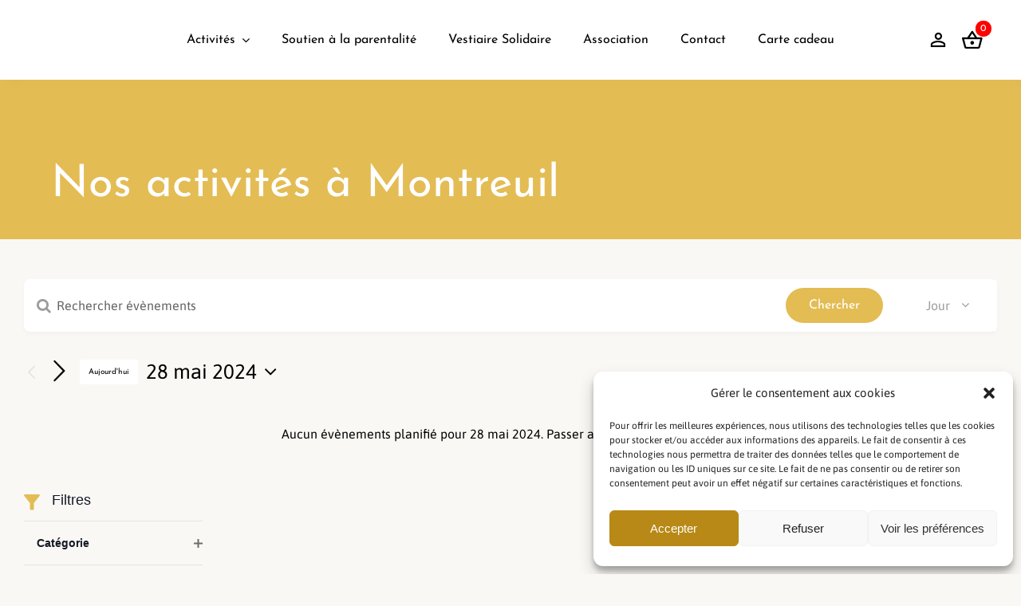

--- FILE ---
content_type: text/html; charset=UTF-8
request_url: https://lesloupiotes.com/activites/categorie/adultes-et-parents/jour/2024-05-28/
body_size: 49154
content:
<!DOCTYPE html>
<html class="avada-html-layout-wide avada-html-header-position-top avada-html-is-archive" lang="fr-FR" prefix="og: http://ogp.me/ns# fb: http://ogp.me/ns/fb#">
<head>
	<meta http-equiv="X-UA-Compatible" content="IE=edge" />
	<meta http-equiv="Content-Type" content="text/html; charset=utf-8"/>
	<meta name="viewport" content="width=device-width, initial-scale=1" />
	<link rel='stylesheet' id='tribe-events-views-v2-bootstrap-datepicker-styles-css' href='https://lesloupiotes.com/wp-content/plugins/the-events-calendar/vendor/bootstrap-datepicker/css/bootstrap-datepicker.standalone.min.css?ver=6.2.8.2' type='text/css' media='all' />
<link rel='stylesheet' id='tec-variables-skeleton-css' href='https://lesloupiotes.com/wp-content/plugins/the-events-calendar/common/src/resources/css/variables-skeleton.min.css?ver=5.1.15.2' type='text/css' media='all' />
<link rel='stylesheet' id='tribe-common-skeleton-style-css' href='https://lesloupiotes.com/wp-content/plugins/the-events-calendar/common/src/resources/css/common-skeleton.min.css?ver=5.1.15.2' type='text/css' media='all' />
<link rel='stylesheet' id='tribe-tooltipster-css-css' href='https://lesloupiotes.com/wp-content/plugins/the-events-calendar/common/vendor/tooltipster/tooltipster.bundle.min.css?ver=5.1.15.2' type='text/css' media='all' />
<link rel='stylesheet' id='tribe-events-views-v2-skeleton-css' href='https://lesloupiotes.com/wp-content/plugins/the-events-calendar/src/resources/css/views-skeleton.min.css?ver=6.2.8.2' type='text/css' media='all' />
<link rel='stylesheet' id='tec-variables-full-css' href='https://lesloupiotes.com/wp-content/plugins/the-events-calendar/common/src/resources/css/variables-full.min.css?ver=5.1.15.2' type='text/css' media='all' />
<link rel='stylesheet' id='tribe-common-full-style-css' href='https://lesloupiotes.com/wp-content/plugins/the-events-calendar/common/src/resources/css/common-full.min.css?ver=5.1.15.2' type='text/css' media='all' />
<link rel='stylesheet' id='tribe-events-views-v2-full-css' href='https://lesloupiotes.com/wp-content/plugins/the-events-calendar/src/resources/css/views-full.min.css?ver=6.2.8.2' type='text/css' media='all' />
<link rel='stylesheet' id='tribe-events-views-v2-print-css' href='https://lesloupiotes.com/wp-content/plugins/the-events-calendar/src/resources/css/views-print.min.css?ver=6.2.8.2' type='text/css' media='print' />
<link rel='stylesheet' id='tribe-events-filterbar-views-v2-print-css' href='https://lesloupiotes.com/wp-content/plugins/the-events-calendar-filterbar/src/resources/css/views-print.min.css?ver=5.5.3' type='text/css' media='print' />
<link rel='stylesheet' id='tribe-events-pro-views-v2-print-css' href='https://lesloupiotes.com/wp-content/plugins/events-calendar-pro/src/resources/css/views-print.min.css?ver=6.1.0' type='text/css' media='print' />
<meta name='robots' content='index, follow, max-image-preview:large, max-snippet:-1, max-video-preview:-1' />

	<!-- This site is optimized with the Yoast SEO plugin v25.5 - https://yoast.com/wordpress/plugins/seo/ -->
	<title>Évènements le 28 mai 2024 &#8250; Adultes &amp; Parents &#8250;  &#8211; Les loupiotes</title>
	<link rel="canonical" href="https://lesloupiotes.com/activites/categorie/adultes-et-parents/" />
	<link rel="next" href="https://lesloupiotes.com/activites/categorie/adultes-et-parents/page/2/" />
	<meta property="og:locale" content="fr_FR" />
	<meta property="og:type" content="website" />
	<meta property="og:url" content="https://lesloupiotes.com/activites/categorie/adultes-et-parents/" />
	<meta property="og:site_name" content="Les loupiotes" />
	<meta property="og:image" content="https://lesloupiotes.com/wp-content/uploads/2024/02/Sans-titre-1200-x-675-px.jpg" />
	<meta property="og:image:width" content="1200" />
	<meta property="og:image:height" content="675" />
	<meta property="og:image:type" content="image/jpeg" />
	<meta name="twitter:card" content="summary_large_image" />
	<script type="application/ld+json" class="yoast-schema-graph">{"@context":"https://schema.org","@graph":[{"@type":"CollectionPage","@id":"https://lesloupiotes.com/activites/categorie/adultes-et-parents/","url":"https://lesloupiotes.com/activites/categorie/adultes-et-parents/","name":"","isPartOf":{"@id":"https://lesloupiotes.com/#website"},"primaryImageOfPage":{"@id":"https://lesloupiotes.com/activites/categorie/adultes-et-parents/#primaryimage"},"image":{"@id":"https://lesloupiotes.com/activites/categorie/adultes-et-parents/#primaryimage"},"thumbnailUrl":"https://lesloupiotes.com/wp-content/uploads/2025/07/yoga-prenatal.png","breadcrumb":{"@id":"https://lesloupiotes.com/activites/categorie/adultes-et-parents/#breadcrumb"},"inLanguage":"fr-FR"},{"@type":"ImageObject","inLanguage":"fr-FR","@id":"https://lesloupiotes.com/activites/categorie/adultes-et-parents/#primaryimage","url":"https://lesloupiotes.com/wp-content/uploads/2025/07/yoga-prenatal.png","contentUrl":"https://lesloupiotes.com/wp-content/uploads/2025/07/yoga-prenatal.png","width":1080,"height":1080},{"@type":"BreadcrumbList","@id":"https://lesloupiotes.com/activites/categorie/adultes-et-parents/#breadcrumb","itemListElement":[{"@type":"ListItem","position":1,"name":"Accueil","item":"https://lesloupiotes.com/"},{"@type":"ListItem","position":2,"name":"Adultes &amp; Parents"}]},{"@type":"WebSite","@id":"https://lesloupiotes.com/#website","url":"https://lesloupiotes.com/","name":"Les Loupiotes","description":"Village de parentalité à Montreuil","publisher":{"@id":"https://lesloupiotes.com/#organization"},"potentialAction":[{"@type":"SearchAction","target":{"@type":"EntryPoint","urlTemplate":"https://lesloupiotes.com/?s={search_term_string}"},"query-input":{"@type":"PropertyValueSpecification","valueRequired":true,"valueName":"search_term_string"}}],"inLanguage":"fr-FR"},{"@type":"Organization","@id":"https://lesloupiotes.com/#organization","name":"Les Loupiotes","url":"https://lesloupiotes.com/","logo":{"@type":"ImageObject","inLanguage":"fr-FR","@id":"https://lesloupiotes.com/#/schema/logo/image/","url":"https://lesloupiotes.com/wp-content/uploads/2023/09/loupiotes-logo.png","contentUrl":"https://lesloupiotes.com/wp-content/uploads/2023/09/loupiotes-logo.png","width":420,"height":444,"caption":"Les Loupiotes"},"image":{"@id":"https://lesloupiotes.com/#/schema/logo/image/"},"sameAs":["https://www.facebook.com/lesloupiotes.montreuil/","https://www.instagram.com/lesloupiotes.montreuil/"]}]}</script>
	<!-- / Yoast SEO plugin. -->


<link rel="alternate" type="application/rss+xml" title="Les loupiotes &raquo; Flux" href="https://lesloupiotes.com/feed/" />
<link rel="alternate" type="application/rss+xml" title="Les loupiotes &raquo; Flux des commentaires" href="https://lesloupiotes.com/comments/feed/" />
<link rel="alternate" type="text/calendar" title="Les loupiotes &raquo; Flux iCal" href="https://lesloupiotes.com/activites/2026-01-20/?ical=1/" />
					<link rel="shortcut icon" href="https://lesloupiotes.com/wp-content/uploads/2023/09/loupiotes-logo-284x300.png" type="image/x-icon" />
		
		
		
				<link rel="alternate" type="application/rss+xml" title="Les loupiotes &raquo; Flux pour Évènements" href="https://lesloupiotes.com/activites/feed/" />
<link rel='stylesheet' id='wc-stripe-blocks-checkout-style-css' href='https://lesloupiotes.com/wp-content/plugins/woocommerce-gateway-stripe/build/upe_blocks.css?ver=391b2d5acc3d3d8a40080f40b4dc3a17' type='text/css' media='all' />
<link rel='stylesheet' id='tribe-select2-css-css' href='https://lesloupiotes.com/wp-content/plugins/the-events-calendar/common/vendor/tribe-selectWoo/dist/css/selectWoo.min.css?ver=5.1.15.2' type='text/css' media='all' />
<link rel='stylesheet' id='tribe-events-custom-jquery-styles-css' href='https://lesloupiotes.com/wp-content/plugins/the-events-calendar/vendor/jquery/smoothness/jquery-ui-1.8.23.custom.css?ver=6.2.8.2' type='text/css' media='all' />
<link rel='stylesheet' id='tribe-events-filterbar-views-v2-1-filter-bar-skeleton-css' href='https://lesloupiotes.com/wp-content/plugins/the-events-calendar-filterbar/src/resources/css/views-filter-bar-skeleton.min.css?ver=5.5.3' type='text/css' media='all' />
<link rel='stylesheet' id='tribe-events-filterbar-views-v2-1-filter-bar-full-css' href='https://lesloupiotes.com/wp-content/plugins/the-events-calendar-filterbar/src/resources/css/views-filter-bar-full.min.css?ver=5.5.3' type='text/css' media='all' />
<link rel='stylesheet' id='tec-events-pro-single-css' href='https://lesloupiotes.com/wp-content/plugins/events-calendar-pro/src/resources/css/events-single.min.css?ver=6.1.0' type='text/css' media='all' />
<link rel='stylesheet' id='tribe-events-pro-mini-calendar-block-styles-css' href='https://lesloupiotes.com/wp-content/plugins/events-calendar-pro/src/resources/css/tribe-events-pro-mini-calendar-block.min.css?ver=6.1.0' type='text/css' media='all' />
<link rel='stylesheet' id='dashicons-css' href='https://lesloupiotes.com/wp-includes/css/dashicons.min.css?ver=6.6.4' type='text/css' media='all' />
<link rel='stylesheet' id='event-tickets-tickets-css-css' href='https://lesloupiotes.com/wp-content/plugins/event-tickets/src/resources/css/tickets.min.css?ver=5.7.0' type='text/css' media='all' />
<link rel='stylesheet' id='event-tickets-tickets-rsvp-css-css' href='https://lesloupiotes.com/wp-content/plugins/event-tickets/src/resources/css/rsvp-v1.min.css?ver=5.7.0' type='text/css' media='all' />
<link rel='stylesheet' id='event-tickets-plus-tickets-css-css' href='https://lesloupiotes.com/wp-content/plugins/event-tickets-plus/src/resources/css/tickets.min.css?ver=5.8.0' type='text/css' media='all' />
<style id='woocommerce-inline-inline-css' type='text/css'>
.woocommerce form .form-row .required { visibility: visible; }
</style>
<link rel='stylesheet' id='cmplz-general-css' href='https://lesloupiotes.com/wp-content/plugins/complianz-gdpr/assets/css/cookieblocker.min.css?ver=1751098506' type='text/css' media='all' />
<link rel='stylesheet' id='wp_mailjet_form_builder_widget-widget-front-styles-css' href='https://lesloupiotes.com/wp-content/plugins/mailjet-for-wordpress/src/widgetformbuilder/css/front-widget.css?ver=6.1.5' type='text/css' media='all' />
<link rel='stylesheet' id='woocommerce-nyp-css' href='https://lesloupiotes.com/wp-content/plugins/woocommerce-name-your-price/assets/css/frontend/name-your-price.min.css?ver=3.5.11' type='text/css' media='all' />
<link rel='stylesheet' id='child-style-css' href='https://lesloupiotes.com/wp-content/themes/Avada-Child-Theme/style.css?ver=6.6.4' type='text/css' media='all' />
<link rel='stylesheet' id='woo_discount_pro_style-css' href='https://lesloupiotes.com/wp-content/plugins/woo-discount-rules-pro/Assets/Css/awdr_style.css?ver=2.6.1' type='text/css' media='all' />
<link rel='stylesheet' id='fusion-dynamic-css-css' href='https://lesloupiotes.com/wp-content/uploads/fusion-styles/aa640daabdab9b5d95ebe782f522acea.min.css?ver=3.11.2' type='text/css' media='all' />
<script type="text/template" id="tmpl-variation-template">
	<div class="woocommerce-variation-description">{{{ data.variation.variation_description }}}</div>
	<div class="woocommerce-variation-price">{{{ data.variation.price_html }}}</div>
	<div class="woocommerce-variation-availability">{{{ data.variation.availability_html }}}</div>
</script>
<script type="text/template" id="tmpl-unavailable-variation-template">
	<p>Désolé, ce produit n&rsquo;est pas disponible. Veuillez choisir une combinaison différente.</p>
</script>
<script type="text/javascript" src="https://lesloupiotes.com/wp-includes/js/jquery/jquery.min.js?ver=3.7.1" id="jquery-core-js"></script>
<script type="text/javascript" src="https://lesloupiotes.com/wp-content/plugins/the-events-calendar/common/src/resources/js/tribe-common.min.js?ver=5.1.15.2" id="tribe-common-js"></script>
<script type="text/javascript" src="https://lesloupiotes.com/wp-content/plugins/the-events-calendar/src/resources/js/views/breakpoints.min.js?ver=6.2.8.2" id="tribe-events-views-v2-breakpoints-js"></script>
<script type="text/javascript" src="https://lesloupiotes.com/wp-content/plugins/the-events-calendar/src/resources/js/views/accordion.min.js?ver=6.2.8.2" id="tribe-events-views-v2-accordion-js"></script>
<script type="text/javascript" id="tribe-events-filterbar-views-filter-bar-state-js-js-extra">
/* <![CDATA[ */
var tribe_events_filter_bar_js_config = {"events":{"currency_symbol":"\u20ac","reverse_currency_position":true},"l10n":{"show_filters":"Montrer les filtres","hide_filters":"Cacher les filtres","cost_range_currency_symbol_before":"<%- currency_symbol %><%- cost_low %> - <%- currency_symbol %><%- cost_high %>","cost_range_currency_symbol_after":"<%- cost_low %><%- currency_symbol %> - <%- cost_high %><%- currency_symbol %>"}};
/* ]]> */
</script>
<script type="text/javascript" src="https://lesloupiotes.com/wp-content/plugins/the-events-calendar-filterbar/src/resources/js/views/filter-bar-state.min.js?ver=5.5.3" id="tribe-events-filterbar-views-filter-bar-state-js-js"></script>
<script src='https://lesloupiotes.com/wp-content/plugins/the-events-calendar/common/src/resources/js/underscore-before.js'></script>
<script type="text/javascript" src="https://lesloupiotes.com/wp-includes/js/underscore.min.js?ver=1.13.4" id="underscore-js"></script>
<script src='https://lesloupiotes.com/wp-content/plugins/the-events-calendar/common/src/resources/js/underscore-after.js'></script>
<script type="text/javascript" src="https://lesloupiotes.com/wp-includes/js/jquery/jquery-migrate.min.js?ver=3.4.1" id="jquery-migrate-js"></script>
<script type="text/javascript" src="https://lesloupiotes.com/wp-content/plugins/woocommerce/assets/js/jquery-blockui/jquery.blockUI.min.js?ver=2.7.0-wc.8.9.4" id="jquery-blockui-js" defer="defer" data-wp-strategy="defer"></script>
<script type="text/javascript" id="wc-add-to-cart-js-extra">
/* <![CDATA[ */
var wc_add_to_cart_params = {"ajax_url":"\/wp-admin\/admin-ajax.php","wc_ajax_url":"\/?wc-ajax=%%endpoint%%","i18n_view_cart":"Voir le panier","cart_url":"https:\/\/lesloupiotes.com\/cart\/","is_cart":"","cart_redirect_after_add":"no"};
/* ]]> */
</script>
<script type="text/javascript" src="https://lesloupiotes.com/wp-content/plugins/woocommerce/assets/js/frontend/add-to-cart.min.js?ver=8.9.4" id="wc-add-to-cart-js" defer="defer" data-wp-strategy="defer"></script>
<script type="text/javascript" src="https://lesloupiotes.com/wp-content/plugins/woocommerce/assets/js/js-cookie/js.cookie.min.js?ver=2.1.4-wc.8.9.4" id="js-cookie-js" defer="defer" data-wp-strategy="defer"></script>
<script type="text/javascript" id="woocommerce-js-extra">
/* <![CDATA[ */
var woocommerce_params = {"ajax_url":"\/wp-admin\/admin-ajax.php","wc_ajax_url":"\/?wc-ajax=%%endpoint%%"};
/* ]]> */
</script>
<script type="text/javascript" src="https://lesloupiotes.com/wp-content/plugins/woocommerce/assets/js/frontend/woocommerce.min.js?ver=8.9.4" id="woocommerce-js" defer="defer" data-wp-strategy="defer"></script>
<script type="text/javascript" id="wp-util-js-extra">
/* <![CDATA[ */
var _wpUtilSettings = {"ajax":{"url":"\/wp-admin\/admin-ajax.php"}};
/* ]]> */
</script>
<script type="text/javascript" src="https://lesloupiotes.com/wp-includes/js/wp-util.min.js?ver=6.6.4" id="wp-util-js"></script>
<script type="text/javascript" id="wc-add-to-cart-variation-js-extra">
/* <![CDATA[ */
var wc_add_to_cart_variation_params = {"wc_ajax_url":"\/?wc-ajax=%%endpoint%%","i18n_no_matching_variations_text":"D\u00e9sol\u00e9, aucun produit ne r\u00e9pond \u00e0 vos crit\u00e8res. Veuillez choisir une combinaison diff\u00e9rente.","i18n_make_a_selection_text":"Veuillez s\u00e9lectionner des options du produit avant de l\u2019ajouter \u00e0 votre panier.","i18n_unavailable_text":"D\u00e9sol\u00e9, ce produit n\u2019est pas disponible. Veuillez choisir une combinaison diff\u00e9rente."};
/* ]]> */
</script>
<script type="text/javascript" src="https://lesloupiotes.com/wp-content/plugins/woocommerce/assets/js/frontend/add-to-cart-variation.min.js?ver=8.9.4" id="wc-add-to-cart-variation-js" defer="defer" data-wp-strategy="defer"></script>
<script type="text/javascript" src="https://lesloupiotes.com/wp-content/plugins/pw-gift-cards/assets/js/moment-with-locales.min.js?ver=1.447" id="moment-with-locales-js"></script>
<script type="text/javascript" src="https://lesloupiotes.com/wp-content/plugins/pw-gift-cards/assets/js/pikaday-1.8.2.min.js?ver=1.447" id="pikaday-js"></script>
<script type="text/javascript" id="pw-gift-cards-js-extra">
/* <![CDATA[ */
var pwgc = {"ajaxurl":"\/wp-admin\/admin-ajax.php","denomination_attribute_slug":"gift-card-amount","other_amount_prompt":"Autre montant","reload_key":"pw_gift_card_reload_number","decimal_places":"2","decimal_separator":",","thousand_separator":".","max_message_characters":"500","balance_check_icon":"<i class=\"fas fa-cog fa-spin fa-3x\"><\/i>","allow_multiple_recipients":"yes","pikaday":{"format":"DD-MM-YYYY","firstDay":0},"i18n":{"custom_amount_required_error":"Champs obligatoires","debit_amount_prompt":"Montant \u00e0 d\u00e9biter ?","debit_note_prompt":"Remarque","min_amount_error":"Le montant minimum est &euro;","max_amount_error":"Le montant maximum est de &euro;","invalid_recipient_error":"Le champ \"Pour\" ne doit contenir que des adresses e-mail. Les destinataires suivants ne ressemblent pas \u00e0 des adresses e-mail valides:","previousMonth":"","nextMonth":"","jan":"Janvier","feb":"F\u00e9vrier","mar":"Mars","apr":"Avril","may":"Mai","jun":"Juin","jul":"Juillet","aug":"Ao\u00fbt","sep":"Septembre","oct":"Octobre","nov":"Novembre","dec":"D\u00e9cembre","sun":"Dim","mon":"Lun","tue":"Mar","wed":"Mer","thu":"Jeu","fri":"Ven","sat":"Sam","sunday":"Dimanche","monday":"Lundi","tuesday":"Mardi","wednesday":"Mercredi","thursday":"Jeudi","friday":"Vendredi","saturday":"Samedi"},"nonces":{"check_balance":"e2f34dbf7e","debit_balance":"7f97e8463e","apply_gift_card":"7edbee6c4b","remove_card":"ca6f1efbe6"},"preview_email_url":"https:\/\/lesloupiotes.com?pwgc=1768881907","preview_email_pdf":"","example_gift_card_number":"1234-WXYZ-5678-ABCD","auto_focus_other_amount":"1"};
/* ]]> */
</script>
<script src="https://lesloupiotes.com/wp-content/plugins/pw-gift-cards/assets/js/pw-gift-cards.js?ver=1.447" defer="defer" type="text/javascript"></script>
<link rel="https://api.w.org/" href="https://lesloupiotes.com/wp-json/" /><link rel="alternate" title="JSON" type="application/json" href="https://lesloupiotes.com/wp-json/wp/v2/tribe_events_cat/168" /><link rel="EditURI" type="application/rsd+xml" title="RSD" href="https://lesloupiotes.com/xmlrpc.php?rsd" />
<meta name="generator" content="WordPress 6.6.4" />
<meta name="generator" content="WooCommerce 8.9.4" />
        <script type="text/javascript">
            if (typeof jQuery !== 'undefined' && typeof jQuery.migrateWarnings !== 'undefined') {
                jQuery.migrateTrace = true; // Habilitar stack traces
                jQuery.migrateMute = false; // Garantir avisos no console
            }
            let bill_timeout;

            function isBot() {
                const bots = ['crawler', 'spider', 'baidu', 'duckduckgo', 'bot', 'googlebot', 'bingbot', 'facebook', 'slurp', 'twitter', 'yahoo'];
                const userAgent = navigator.userAgent.toLowerCase();
                return bots.some(bot => userAgent.includes(bot));
            }
            const originalConsoleWarn = console.warn; // Armazenar o console.warn original
            const sentWarnings = [];
            const bill_errorQueue = [];
            const slugs = [
                "antibots", "antihacker", "bigdump-restore", "boatdealer", "cardealer",
                "database-backup", "disable-wp-sitemap", "easy-update-urls", "hide-site-title",
                "lazy-load-disable", "multidealer", "real-estate-right-now", "recaptcha-for-all",
                "reportattacks", "restore-classic-widgets", "s3cloud", "site-checkup",
                "stopbadbots", "toolsfors", "toolstruthsocial", "wp-memory", "wptools"
            ];

            function hasSlug(warningMessage) {
                return slugs.some(slug => warningMessage.includes(slug));
            }
            // Sobrescrita de console.warn para capturar avisos JQMigrate
            console.warn = function(message, ...args) {
                // Processar avisos JQMIGRATE
                if (typeof message === 'string' && message.includes('JQMIGRATE')) {
                    if (!sentWarnings.includes(message)) {
                        sentWarnings.push(message);
                        let file = 'unknown';
                        let line = '0';
                        try {
                            const stackTrace = new Error().stack.split('\n');
                            for (let i = 1; i < stackTrace.length && i < 10; i++) {
                                const match = stackTrace[i].match(/at\s+.*?\((.*):(\d+):(\d+)\)/) ||
                                    stackTrace[i].match(/at\s+(.*):(\d+):(\d+)/);
                                if (match && match[1].includes('.js') &&
                                    !match[1].includes('jquery-migrate.js') &&
                                    !match[1].includes('jquery.js')) {
                                    file = match[1];
                                    line = match[2];
                                    break;
                                }
                            }
                        } catch (e) {
                            // Ignorar erros
                        }
                        const warningMessage = message.replace('JQMIGRATE:', 'Error:').trim() + ' - URL: ' + file + ' - Line: ' + line;
                        if (!hasSlug(warningMessage)) {
                            bill_errorQueue.push(warningMessage);
                            handleErrorQueue();
                        }
                    }
                }
                // Repassar todas as mensagens para o console.warn original
                originalConsoleWarn.apply(console, [message, ...args]);
            };
            //originalConsoleWarn.apply(console, arguments);
            // Restaura o console.warn original após 6 segundos
            setTimeout(() => {
                console.warn = originalConsoleWarn;
            }, 6000);

            function handleErrorQueue() {
                // Filtrar mensagens de bots antes de processar
                if (isBot()) {
                    bill_errorQueue = []; // Limpar a fila se for bot
                    return;
                }
                if (bill_errorQueue.length >= 5) {
                    sendErrorsToServer();
                } else {
                    clearTimeout(bill_timeout);
                    bill_timeout = setTimeout(sendErrorsToServer, 7000);
                }
            }

            function sendErrorsToServer() {
                if (bill_errorQueue.length > 0) {
                    const message = bill_errorQueue.join(' | ');
                    //console.log('[Bill Catch] Enviando ao Servidor:', message); // Log temporário para depuração
                    const xhr = new XMLHttpRequest();
                    const nonce = '01f1c5e364';
                    const ajax_url = 'https://lesloupiotes.com/wp-admin/admin-ajax.php?action=bill_minozzi_js_error_catched&_wpnonce=01f1c5e364';
                    xhr.open('POST', encodeURI(ajax_url));
                    xhr.setRequestHeader('Content-Type', 'application/x-www-form-urlencoded');
                    xhr.send('action=bill_minozzi_js_error_catched&_wpnonce=' + nonce + '&bill_js_error_catched=' + encodeURIComponent(message));
                    // bill_errorQueue = [];
                    bill_errorQueue.length = 0; // Limpa o array sem reatribuir
                }
            }
        </script>
<meta name="et-api-version" content="v1"><meta name="et-api-origin" content="https://lesloupiotes.com"><link rel="https://theeventscalendar.com/" href="https://lesloupiotes.com/wp-json/tribe/tickets/v1/" /><meta name="tec-api-version" content="v1"><meta name="tec-api-origin" content="https://lesloupiotes.com"><link rel="alternate" href="https://lesloupiotes.com/wp-json/tribe/events/v1/events/?categories=adultes-et-parents" />			<style>.cmplz-hidden {
					display: none !important;
				}</style>		
		<style>
			@media (min-width: 768px) {
				.has-nyp-tickets .tribe-common .tribe-tickets__item,
				.has-nyp-tickets.entry .entry-content .tribe-common .tribe-tickets__item
				{
					-ms-grid-columns: 6.5fr 3fr 2fr;
					grid-template-columns: 6.5fr 3fr 2fr;
					-ms-grid-rows: 6.5fr 3fr 2fr;
				}
				.has-nyp-tickets .tribe-common .tribe-tickets__tickets-item,
				.has-nyp-tickets.entry .entry-content .tribe-common .tribe-tickets__tickets-item
				{
					-ms-grid-columns: 3fr 3fr;
					grid-template-columns: 3fr 3fr;
					-ms-grid-rows: 3fr 3fr;
				}
			}
			.has-nyp-tickets .tribe-common.tribe-tickets,
			.has-nyp-tickets .event-tickets .tribe-tickets__tickets-form,
			.has-nyp-tickets.entry .entry-content .event-tickets .tribe-tickets__tickets-form
			{
				max-width: initial;
			}

			.tribe-tickets .suggested-price {
				margin-bottom: 1.5em;
			}
			.tribe-tickets__form:not(#tribe-tickets__modal-form) .nyp-product .tribe-tickets__tickets-sale-price {
				display: none;
			}

			#tribe-tickets__modal-form .suggested-price,
			#tribe-tickets__modal-form .nyp {
				display: none;
			}
			
		</style>

		<style>
	.woocommerce .fusion-update-cart {
		display: none !important;
	}</style><style type="text/css" id="css-fb-visibility">@media screen and (max-width: 680px){.fusion-no-small-visibility{display:none !important;}body .sm-text-align-center{text-align:center !important;}body .sm-text-align-left{text-align:left !important;}body .sm-text-align-right{text-align:right !important;}body .sm-flex-align-center{justify-content:center !important;}body .sm-flex-align-flex-start{justify-content:flex-start !important;}body .sm-flex-align-flex-end{justify-content:flex-end !important;}body .sm-mx-auto{margin-left:auto !important;margin-right:auto !important;}body .sm-ml-auto{margin-left:auto !important;}body .sm-mr-auto{margin-right:auto !important;}body .fusion-absolute-position-small{position:absolute;top:auto;width:100%;}.awb-sticky.awb-sticky-small{ position: sticky; top: var(--awb-sticky-offset,0); }}@media screen and (min-width: 681px) and (max-width: 1100px){.fusion-no-medium-visibility{display:none !important;}body .md-text-align-center{text-align:center !important;}body .md-text-align-left{text-align:left !important;}body .md-text-align-right{text-align:right !important;}body .md-flex-align-center{justify-content:center !important;}body .md-flex-align-flex-start{justify-content:flex-start !important;}body .md-flex-align-flex-end{justify-content:flex-end !important;}body .md-mx-auto{margin-left:auto !important;margin-right:auto !important;}body .md-ml-auto{margin-left:auto !important;}body .md-mr-auto{margin-right:auto !important;}body .fusion-absolute-position-medium{position:absolute;top:auto;width:100%;}.awb-sticky.awb-sticky-medium{ position: sticky; top: var(--awb-sticky-offset,0); }}@media screen and (min-width: 1101px){.fusion-no-large-visibility{display:none !important;}body .lg-text-align-center{text-align:center !important;}body .lg-text-align-left{text-align:left !important;}body .lg-text-align-right{text-align:right !important;}body .lg-flex-align-center{justify-content:center !important;}body .lg-flex-align-flex-start{justify-content:flex-start !important;}body .lg-flex-align-flex-end{justify-content:flex-end !important;}body .lg-mx-auto{margin-left:auto !important;margin-right:auto !important;}body .lg-ml-auto{margin-left:auto !important;}body .lg-mr-auto{margin-right:auto !important;}body .fusion-absolute-position-large{position:absolute;top:auto;width:100%;}.awb-sticky.awb-sticky-large{ position: sticky; top: var(--awb-sticky-offset,0); }}</style>	<noscript><style>.woocommerce-product-gallery{ opacity: 1 !important; }</style></noscript>
	<style type="text/css">.recentcomments a{display:inline !important;padding:0 !important;margin:0 !important;}</style>		<script type="text/javascript">
			var doc = document.documentElement;
			doc.setAttribute( 'data-useragent', navigator.userAgent );
		</script>
		<!-- Google tag (gtag.js) -->
<script async src="https://www.googletagmanager.com/gtag/js?id=G-P4SGMHC9H7"></script>
<script>
  window.dataLayer = window.dataLayer || [];
  function gtag(){dataLayer.push(arguments);}
  gtag('js', new Date());

  gtag('config', 'G-P4SGMHC9H7');
</script>
	<script src="https://cdn.jsdelivr.net/particles.js/2.0.0/particles.min.js"></script></head>

<body data-cmplz=1 class="archive post-type-archive post-type-archive-tribe_events theme-Avada woocommerce-no-js tribe-events-page-template tribe-no-js tec-no-tickets-on-recurring tribe-filter-live fusion-image-hovers fusion-pagination-sizing fusion-button_type-flat fusion-button_span-no fusion-button_gradient-linear avada-image-rollover-circle-yes avada-image-rollover-no fusion-body ltr fusion-sticky-header no-tablet-sticky-header no-mobile-sticky-header no-mobile-slidingbar no-mobile-totop fusion-disable-outline fusion-sub-menu-fade mobile-logo-pos-left layout-wide-mode avada-has-boxed-modal-shadow- layout-scroll-offset-full avada-has-zero-margin-offset-top fusion-top-header menu-text-align-center fusion-woo-product-design-clean fusion-woo-shop-page-columns-3 fusion-woo-related-columns-4 fusion-woo-archive-page-columns-3 avada-has-woo-gallery-disabled woo-sale-badge-circle woo-outofstock-badge-top_bar mobile-menu-design-classic fusion-show-pagination-text fusion-header-layout-v3 avada-responsive avada-footer-fx-none avada-menu-highlight-style-bar fusion-search-form-clean fusion-main-menu-search-overlay fusion-avatar-circle avada-dropdown-styles avada-blog-layout-large avada-blog-archive-layout-grid avada-ec-not-100-width avada-ec-meta-layout-below_content avada-header-shadow-no avada-menu-icon-position-left avada-has-megamenu-shadow avada-has-mobile-menu-search avada-has-main-nav-search-icon avada-has-breadcrumb-mobile-hidden avada-has-titlebar-hide avada-header-border-color-full-transparent avada-has-transparent-timeline_color avada-has-pagination-width_height avada-flyout-menu-direction-fade avada-ec-views-v2 tribe-theme-Avada" data-awb-post-id="22423">
		<a class="skip-link screen-reader-text" href="#content">Passer au contenu</a>

	<div id="boxed-wrapper">
		
		<div id="wrapper" class="fusion-wrapper">
			<div id="home" style="position:relative;top:-1px;"></div>
												<div class="fusion-tb-header"><div class="fusion-fullwidth fullwidth-box fusion-builder-row-1 fusion-flex-container hundred-percent-fullwidth non-hundred-percent-height-scrolling fusion-no-small-visibility fusion-no-medium-visibility fusion-custom-z-index" style="--link_color: var(--awb-custom_color_7);--awb-border-color:hsla(var(--awb-color8-h),var(--awb-color8-s),calc( var(--awb-color8-l) + 93% ),var(--awb-color8-a));--awb-border-radius-top-left:0px;--awb-border-radius-top-right:0px;--awb-border-radius-bottom-right:0px;--awb-border-radius-bottom-left:0px;--awb-z-index:99999;--awb-padding-right:20px;--awb-padding-left:20px;--awb-padding-top-small:20px;--awb-padding-bottom-small:20px;--awb-margin-top:0px;--awb-margin-bottom:0px;--awb-min-height:100px;--awb-flex-wrap:wrap;--awb-box-shadow:10px 10px 10px 0px rgba(0,0,0,0.01);" ><div class="fusion-builder-row fusion-row fusion-flex-align-items-center fusion-flex-justify-content-space-around fusion-flex-content-wrap" style="width:calc( 100% + 0px ) !important;max-width:calc( 100% + 0px ) !important;margin-left: calc(-0px / 2 );margin-right: calc(-0px / 2 );"><div class="fusion-layout-column fusion_builder_column fusion-builder-column-0 fusion_builder_column_1_6 1_6 fusion-flex-column fusion-flex-align-self-center" style="--awb-bg-size:cover;--awb-width-large:16.666666666667%;--awb-flex-grow:20%;--awb-margin-top-large:0px;--awb-spacing-right-large:30px;--awb-margin-bottom-large:0px;--awb-spacing-left-large:0px;--awb-width-medium:20%;--awb-order-medium:0;--awb-spacing-right-medium:30px;--awb-spacing-left-medium:0px;--awb-width-small:100%;--awb-order-small:3;--awb-margin-top-small:15px;--awb-spacing-right-small:30px;--awb-margin-bottom-small:0px;--awb-spacing-left-small:0px;"><div class="fusion-column-wrapper fusion-column-has-shadow fusion-flex-justify-content-flex-start fusion-content-layout-row fusion-flex-align-items-center"><div class="fusion-image-element " style="--awb-margin-right:20px;--awb-max-width:60px;--awb-caption-title-font-family:var(--h2_typography-font-family);--awb-caption-title-font-weight:var(--h2_typography-font-weight);--awb-caption-title-font-style:var(--h2_typography-font-style);--awb-caption-title-size:var(--h2_typography-font-size);--awb-caption-title-transform:var(--h2_typography-text-transform);--awb-caption-title-line-height:var(--h2_typography-line-height);--awb-caption-title-letter-spacing:var(--h2_typography-letter-spacing);"><span class=" fusion-imageframe imageframe-none imageframe-1 hover-type-none"><a class="fusion-no-lightbox" href="/" target="_self" aria-label="loupiotes-logo"><img fetchpriority="high" decoding="async" width="284" height="300" src="https://lesloupiotes.com/wp-content/uploads/2023/09/loupiotes-logo.png" data-orig-src="https://lesloupiotes.com/wp-content/uploads/2023/09/loupiotes-logo-284x300.png" alt class="lazyload img-responsive wp-image-2720" srcset="data:image/svg+xml,%3Csvg%20xmlns%3D%27http%3A%2F%2Fwww.w3.org%2F2000%2Fsvg%27%20width%3D%27420%27%20height%3D%27444%27%20viewBox%3D%270%200%20420%20444%27%3E%3Crect%20width%3D%27420%27%20height%3D%27444%27%20fill-opacity%3D%220%22%2F%3E%3C%2Fsvg%3E" data-srcset="https://lesloupiotes.com/wp-content/uploads/2023/09/loupiotes-logo-200x211.png 200w, https://lesloupiotes.com/wp-content/uploads/2023/09/loupiotes-logo-400x423.png 400w, https://lesloupiotes.com/wp-content/uploads/2023/09/loupiotes-logo.png 420w" data-sizes="auto" data-orig-sizes="(max-width: 680px) 100vw, (max-width: 1919px) 400px,(min-width: 1920px) 17vw" /></a></span></div><div class="fusion-title title fusion-title-1 fusion-no-medium-visibility fusion-sep-none fusion-title-center fusion-title-text fusion-title-size-one" style="--awb-text-color:var(--awb-custom_color_7);--awb-font-size:16px;" id="hjt-header-title"><h1 class="fusion-title-heading title-heading-center" style="font-family:&quot;Josefin Sans&quot;;font-style:normal;font-weight:500;margin:0;font-size:1em;text-transform:uppercase;"><a href="/" class="awb-custom-text-color awb-custom-text-hover-color" target="_self">Les loupiotes</a></h1></div></div></div><div class="fusion-layout-column fusion_builder_column fusion-builder-column-1 fusion_builder_column_2_3 2_3 fusion-flex-column fusion-flex-align-self-center" style="--awb-padding-top-small:0px;--awb-padding-bottom-small:0px;--awb-bg-size:cover;--awb-border-color:hsla(var(--awb-color6-h),var(--awb-color6-s),var(--awb-color6-l),calc( var(--awb-color6-a) - 85% ));--awb-border-style:solid;--awb-width-large:66.666666666667%;--awb-flex-grow:60%;--awb-margin-top-large:0px;--awb-spacing-right-large:0px;--awb-margin-bottom-large:0px;--awb-spacing-left-large:0px;--awb-width-medium:100%;--awb-order-medium:0;--awb-spacing-right-medium:0px;--awb-spacing-left-medium:0px;--awb-width-small:25%;--awb-order-small:0;--awb-margin-top-small:0;--awb-spacing-right-small:0px;--awb-spacing-left-small:0px;"><div class="fusion-column-wrapper fusion-column-has-shadow fusion-flex-justify-content-center fusion-content-layout-column"><nav class="awb-menu awb-menu_row awb-menu_em-hover mobile-mode-collapse-to-button awb-menu_icons-left awb-menu_dc-yes mobile-trigger-fullwidth-off awb-menu_mobile-toggle awb-menu_indent-left mobile-size-full-absolute loading mega-menu-loading awb-menu_desktop awb-menu_arrows-main awb-menu_dropdown awb-menu_expand-right awb-menu_transition-fade" style="--awb-text-transform:none;--awb-min-height:0px;--awb-gap:40px;--awb-justify-content:center;--awb-color:var(--awb-custom_color_7);--awb-active-color:var(--awb-color8);--awb-submenu-color:var(--awb-custom_color_7);--awb-submenu-sep-color:var(--awb-custom_color_1);--awb-submenu-border-radius-top-left:4px;--awb-submenu-border-radius-top-right:4px;--awb-submenu-border-radius-bottom-right:4px;--awb-submenu-border-radius-bottom-left:4px;--awb-submenu-active-bg:var(--awb-color1);--awb-submenu-active-color:var(--awb-custom_color_7);--awb-submenu-space:15px;--awb-submenu-text-transform:none;--awb-icons-size:33;--awb-main-justify-content:flex-start;--awb-mobile-color:var(--awb-color8);--awb-mobile-active-bg:var(--awb-color5);--awb-mobile-active-color:var(--awb-color1);--awb-mobile-trigger-font-size:40px;--awb-mobile-trigger-color:var(--awb-color8);--awb-mobile-sep-color:rgba(0,0,0,0);--awb-mobile-justify:flex-start;--awb-mobile-caret-left:auto;--awb-mobile-caret-right:0;--awb-box-shadow:0px 5px 10px 0px hsla(var(--awb-custom_color_7-h),var(--awb-custom_color_7-s),var(--awb-custom_color_7-l),calc(var(--awb-custom_color_7-a) - 90%));;--awb-fusion-font-family-typography:inherit;--awb-fusion-font-style-typography:normal;--awb-fusion-font-weight-typography:400;--awb-fusion-font-family-submenu-typography:inherit;--awb-fusion-font-style-submenu-typography:normal;--awb-fusion-font-weight-submenu-typography:400;--awb-fusion-font-family-mobile-typography:inherit;--awb-fusion-font-style-mobile-typography:normal;--awb-fusion-font-weight-mobile-typography:400;" aria-label="Header - Menu principale" data-breakpoint="0" data-count="0" data-transition-type="fade" data-transition-time="300"><ul id="menu-header-menu-principale" class="fusion-menu awb-menu__main-ul awb-menu__main-ul_row"><li  id="menu-item-2674"  class="menu-item menu-item-type-custom menu-item-object-custom menu-item-has-children menu-item-2674 awb-menu__li awb-menu__main-li awb-menu__main-li_regular awb-menu__main-li_with-main-arrow awb-menu__main-li_with-arrow"  data-item-id="2674"><span class="awb-menu__main-background-default awb-menu__main-background-default_fade"></span><span class="awb-menu__main-background-active awb-menu__main-background-active_fade"></span><a  href="/activites" class="awb-menu__main-a awb-menu__main-a_regular"><span class="menu-text">Activités</span><span class="awb-menu__open-nav-submenu-hover"></span></a><button type="button" aria-label="Open submenu of Activités" aria-expanded="false" class="awb-menu__open-nav-submenu_mobile awb-menu__open-nav-submenu_main"></button><ul class="awb-menu__sub-ul awb-menu__sub-ul_main"><li  id="menu-item-2705"  class="menu-item menu-item-type-custom menu-item-object-custom menu-item-2705 awb-menu__li awb-menu__sub-li" ><a  href="/activites/photo/?tribe_eventcategory%5B0%5D=154" class="awb-menu__sub-a"><span>En famille</span></a></li><li  id="menu-item-2704"  class="menu-item menu-item-type-custom menu-item-object-custom menu-item-2704 awb-menu__li awb-menu__sub-li" ><a  href="/activites/photo/?tribe_eventcategory%5B0%5D=153" class="awb-menu__sub-a"><span>Enfants</span></a></li><li  id="menu-item-2706"  class="menu-item menu-item-type-custom menu-item-object-custom menu-item-2706 awb-menu__li awb-menu__sub-li" ><a  href="/activites/photo/?tribe_eventcategory%5B0%5D=168" class="awb-menu__sub-a"><span>Adultes &#038; Parents</span></a></li><li  id="menu-item-2707"  class="menu-item menu-item-type-custom menu-item-object-custom menu-item-2707 awb-menu__li awb-menu__sub-li" ><a  href="/matinees-petite-enfance" class="awb-menu__sub-a"><span>Pros de la Petite Enfance</span></a></li></ul></li><li  id="menu-item-3482"  class="menu-item menu-item-type-post_type menu-item-object-page menu-item-3482 awb-menu__li awb-menu__main-li awb-menu__main-li_regular"  data-item-id="3482"><span class="awb-menu__main-background-default awb-menu__main-background-default_fade"></span><span class="awb-menu__main-background-active awb-menu__main-background-active_fade"></span><a  href="https://lesloupiotes.com/soutien-a-la-parentalite/" class="awb-menu__main-a awb-menu__main-a_regular"><span class="menu-text">Soutien à la parentalité</span></a></li><li  id="menu-item-2715"  class="menu-item menu-item-type-post_type menu-item-object-page menu-item-2715 awb-menu__li awb-menu__main-li awb-menu__main-li_regular"  data-item-id="2715"><span class="awb-menu__main-background-default awb-menu__main-background-default_fade"></span><span class="awb-menu__main-background-active awb-menu__main-background-active_fade"></span><a  href="https://lesloupiotes.com/vestiaire-solidaire/" class="awb-menu__main-a awb-menu__main-a_regular"><span class="menu-text">Vestiaire Solidaire</span></a></li><li  id="menu-item-2664"  class="menu-item menu-item-type-post_type menu-item-object-page menu-item-2664 awb-menu__li awb-menu__main-li awb-menu__main-li_regular"  data-item-id="2664"><span class="awb-menu__main-background-default awb-menu__main-background-default_fade"></span><span class="awb-menu__main-background-active awb-menu__main-background-active_fade"></span><a  href="https://lesloupiotes.com/association/" class="awb-menu__main-a awb-menu__main-a_regular"><span class="menu-text">Association</span></a></li><li  id="menu-item-3483"  class="menu-item menu-item-type-post_type menu-item-object-page menu-item-3483 awb-menu__li awb-menu__main-li awb-menu__main-li_regular"  data-item-id="3483"><span class="awb-menu__main-background-default awb-menu__main-background-default_fade"></span><span class="awb-menu__main-background-active awb-menu__main-background-active_fade"></span><a  href="https://lesloupiotes.com/contact/" class="awb-menu__main-a awb-menu__main-a_regular"><span class="menu-text">Contact</span></a></li><li  id="menu-item-12251"  class="menu-item menu-item-type-custom menu-item-object-custom menu-item-12251 awb-menu__li awb-menu__main-li awb-menu__main-li_regular"  data-item-id="12251"><span class="awb-menu__main-background-default awb-menu__main-background-default_fade"></span><span class="awb-menu__main-background-active awb-menu__main-background-active_fade"></span><a  href="/produit/carte-cadeau/" class="awb-menu__main-a awb-menu__main-a_regular"><span class="menu-text">Carte cadeau</span></a></li></ul></nav></div></div><div class="fusion-layout-column fusion_builder_column fusion-builder-column-2 fusion_builder_column_1_6 1_6 fusion-flex-column fusion-flex-align-self-center" style="--awb-bg-size:cover;--awb-width-large:16.666666666667%;--awb-margin-top-large:0px;--awb-spacing-right-large:0px;--awb-margin-bottom-large:0px;--awb-spacing-left-large:0px;--awb-width-medium:20%;--awb-order-medium:0;--awb-spacing-right-medium:0px;--awb-spacing-left-medium:0px;--awb-width-small:25%;--awb-order-small:2;--awb-spacing-right-small:0px;--awb-margin-bottom-small:0px;--awb-spacing-left-small:0px;"><div class="fusion-column-wrapper fusion-column-has-shadow fusion-flex-justify-content-center fusion-content-layout-column"><nav class="awb-menu awb-menu_row awb-menu_em-hover mobile-mode-collapse-to-button awb-menu_icons-left awb-menu_dc-no mobile-trigger-fullwidth-off awb-menu_mobile-toggle awb-menu_indent-left mobile-size-default loading mega-menu-loading awb-menu_desktop awb-menu_dropdown awb-menu_expand-right awb-menu_transition-fade fusion-no-small-visibility" style="--awb-text-transform:none;--awb-gap:15px;--awb-justify-content:flex-end;--awb-submenu-color:var(--awb-custom_color_7);--awb-submenu-bg:var(--awb-color1);--awb-submenu-sep-color:hsla(var(--awb-color1-h),var(--awb-color1-s),var(--awb-color1-l),calc( var(--awb-color1-a) - 80% ));--awb-submenu-items-padding-top:.9em;--awb-submenu-items-padding-right:1.8em;--awb-submenu-items-padding-bottom:.9em;--awb-submenu-items-padding-left:1.2em;--awb-submenu-border-radius-top-left:4px;--awb-submenu-border-radius-top-right:4px;--awb-submenu-border-radius-bottom-right:4px;--awb-submenu-border-radius-bottom-left:4px;--awb-submenu-active-bg:var(--awb-color1);--awb-submenu-active-color:var(--awb-custom_color_7);--awb-submenu-space:10px;--awb-submenu-text-transform:none;--awb-icons-size:28;--awb-icons-color:var(--awb-custom_color_7);--awb-icons-hover-color:var(--awb-custom_color_7);--awb-main-justify-content:flex-start;--awb-mobile-nav-button-align-hor:flex-end;--awb-mobile-bg:var(--awb-color4);--awb-mobile-color:var(--awb-color1);--awb-mobile-active-bg:var(--awb-color1);--awb-mobile-active-color:var(--awb-color4);--awb-mobile-trigger-color:var(--awb-color1);--awb-mobile-trigger-background-color:rgba(255,255,255,0);--awb-mobile-justify:flex-start;--awb-mobile-caret-left:auto;--awb-mobile-caret-right:0;--awb-box-shadow:0px 5px 10px 0px hsla(var(--awb-custom_color_7-h),var(--awb-custom_color_7-s),var(--awb-custom_color_7-l),calc(var(--awb-custom_color_7-a) - 90%));;--awb-fusion-font-family-typography:&quot;Asap&quot;;--awb-fusion-font-style-typography:normal;--awb-fusion-font-weight-typography:400;--awb-fusion-font-family-submenu-typography:inherit;--awb-fusion-font-style-submenu-typography:normal;--awb-fusion-font-weight-submenu-typography:400;--awb-fusion-font-family-mobile-typography:inherit;--awb-fusion-font-style-mobile-typography:normal;--awb-fusion-font-weight-mobile-typography:400;" aria-label="Header - Icons Menu" data-breakpoint="0" data-count="1" data-transition-type="fade" data-transition-time="300"><ul id="menu-header-icons-menu" class="fusion-menu awb-menu__main-ul awb-menu__main-ul_row"><li  id="menu-item-26"  class="menu-item menu-item-type-custom menu-item-object-custom menu-item-has-children avada-menu-login-box menu-item-26 awb-menu__li awb-menu__main-li awb-menu__main-li_regular"  data-item-id="26"><span class="awb-menu__main-background-default awb-menu__main-background-default_fade"></span><span class="awb-menu__main-background-active awb-menu__main-background-active_fade"></span><a href="https://lesloupiotes.com/mon-compte/" aria-haspopup="true" class="awb-menu__main-a awb-menu__main-a_regular awb-menu__main-a_icon-only fusion-flex-link"><span class="awb-menu__i awb-menu__i_main"><i class="glyphicon handmade-person_outline-24px" aria-hidden="true"></i></span><span class="menu-text menu-text_no-desktop">WooCommerce My Account</span><span class="awb-menu__open-nav-submenu-hover"></span></a><ul class="awb-menu__sub-ul awb-menu__sub-ul_main"><li class="awb-menu__account-li"><form action="https://lesloupiotes.com/wp-login.php" name="loginform" method="post"><div class="awb-menu__input-wrap"><label class="screen-reader-text hidden" for="username">Identifiant :</label><input type="text" class="input-text" name="log" id="username-header-icons-menu-696efef3b560e" value="" placeholder="Nom d&#039;utilisateur" /></div><div class="awb-menu__input-wrap"><label class="screen-reader-text hidden" for="password">Mot de passe :</label><input type="password" class="input-text" name="pwd" id="password-header-icons-menu-696efef3b560e" value="" placeholder="Mot de passe" /></div><label class="awb-menu__login-remember" for="awb-menu__remember-header-icons-menu-696efef3b560e"><input name="rememberme" type="checkbox" id="awb-menu__remember-header-icons-menu-696efef3b560e" value="forever"> Se souvenir de moi</label><input type="hidden" name="fusion_woo_login_box" value="true" /><div class="awb-menu__login-links"><input type="submit" name="wp-submit" id="wp-submit-header-icons-menu-696efef3b560e" class="button button-small default comment-submit" value="Se connecter"><input type="hidden" name="redirect" value=""></div><div class="awb-menu__login-reg"><a href="https://lesloupiotes.com/mon-compte/" title="S&#039;enregistrer">S&#039;enregistrer</a></div></form></li></ul></li><li  id="menu-item-1193"  class="menu-item menu-item-type-custom menu-item-object-custom empty-cart fusion-widget-cart fusion-menu-cart avada-main-menu-cart fusion-counter-badge menu-item-1193 awb-menu__li awb-menu__main-li awb-menu__main-li_regular"  data-item-id="1193"><span class="awb-menu__main-background-default awb-menu__main-background-default_fade"></span><span class="awb-menu__main-background-active awb-menu__main-background-active_fade"></span><a href="https://lesloupiotes.com/cart/" class="awb-menu__main-a awb-menu__main-a_regular awb-menu__main-a_icon-only fusion-flex-link"><span class="awb-menu__i awb-menu__i_main"><i class="glyphicon handmade-shopping_basket-24px" aria-hidden="true"></i></span><span class="menu-text menu-text_no-desktop">WooCommerce Cart</span><span class="fusion-widget-cart-number" style="background-color:#ff0000;color:#ffffff;" data-digits="1" data-cart-count="0">0</span><span class="awb-menu__open-nav-submenu-hover"></span></a><ul class="awb-menu__sub-ul awb-menu__sub-ul_main sub-menu avada-custom-menu-item-contents fusion-menu-cart-items avada-custom-menu-item-contents-empty"></ul></li></ul></nav><nav class="awb-menu awb-menu_row awb-menu_em-hover mobile-mode-collapse-to-button awb-menu_icons-left awb-menu_dc-no mobile-trigger-fullwidth-off awb-menu_mobile-toggle awb-menu_indent-left mobile-size-default loading mega-menu-loading awb-menu_desktop awb-menu_dropdown awb-menu_expand-right awb-menu_transition-fade fusion-no-medium-visibility fusion-no-large-visibility" style="--awb-text-transform:none;--awb-gap:-15px;--awb-justify-content:flex-end;--awb-submenu-color:var(--awb-custom_color_7);--awb-submenu-bg:var(--awb-color1);--awb-submenu-sep-color:hsla(var(--awb-color1-h),var(--awb-color1-s),var(--awb-color1-l),calc( var(--awb-color1-a) - 80% ));--awb-submenu-items-padding-top:.9em;--awb-submenu-items-padding-right:1.8em;--awb-submenu-items-padding-bottom:.9em;--awb-submenu-items-padding-left:1.2em;--awb-submenu-border-radius-top-left:4px;--awb-submenu-border-radius-top-right:4px;--awb-submenu-border-radius-bottom-right:4px;--awb-submenu-border-radius-bottom-left:4px;--awb-submenu-active-bg:var(--awb-color5);--awb-submenu-active-color:var(--awb-color1);--awb-submenu-space:10px;--awb-submenu-text-transform:none;--awb-icons-size:28;--awb-icons-color:var(--awb-custom_color_7);--awb-icons-hover-color:var(--awb-color5);--awb-main-justify-content:flex-start;--awb-mobile-nav-button-align-hor:flex-end;--awb-mobile-bg:var(--awb-color4);--awb-mobile-color:var(--awb-color1);--awb-mobile-active-bg:var(--awb-color1);--awb-mobile-active-color:var(--awb-color4);--awb-mobile-trigger-color:var(--awb-color1);--awb-mobile-trigger-background-color:rgba(255,255,255,0);--awb-mobile-justify:flex-start;--awb-mobile-caret-left:auto;--awb-mobile-caret-right:0;--awb-box-shadow:0px 5px 10px 0px hsla(var(--awb-custom_color_7-h),var(--awb-custom_color_7-s),var(--awb-custom_color_7-l),calc(var(--awb-custom_color_7-a) - 90%));;--awb-fusion-font-family-typography:inherit;--awb-fusion-font-style-typography:normal;--awb-fusion-font-weight-typography:400;--awb-fusion-font-family-submenu-typography:inherit;--awb-fusion-font-style-submenu-typography:normal;--awb-fusion-font-weight-submenu-typography:400;--awb-fusion-font-family-mobile-typography:inherit;--awb-fusion-font-style-mobile-typography:normal;--awb-fusion-font-weight-mobile-typography:400;" aria-label="Menu" data-breakpoint="0" data-count="2" data-transition-type="fade" data-transition-time="300"><ul id="menu-footer" class="fusion-menu awb-menu__main-ul awb-menu__main-ul_row"><li  id="menu-item-54"  class="menu-item menu-item-type-post_type menu-item-object-page menu-item-54 awb-menu__li awb-menu__main-li awb-menu__main-li_regular"  data-item-id="54"><span class="awb-menu__main-background-default awb-menu__main-background-default_fade"></span><span class="awb-menu__main-background-active awb-menu__main-background-active_fade"></span><a  href="https://lesloupiotes.com/vestiaire-solidaire/" class="awb-menu__main-a awb-menu__main-a_regular"><span class="menu-text">Vestiaire Solidaire</span></a></li></ul></nav></div></div></div></div><div class="fusion-fullwidth fullwidth-box fusion-builder-row-2 fusion-flex-container hundred-percent-fullwidth non-hundred-percent-height-scrolling fusion-no-large-visibility fusion-custom-z-index" style="--link_color: var(--awb-custom_color_7);--awb-border-color:hsla(var(--awb-color8-h),var(--awb-color8-s),calc( var(--awb-color8-l) + 93% ),var(--awb-color8-a));--awb-border-radius-top-left:0px;--awb-border-radius-top-right:0px;--awb-border-radius-bottom-right:0px;--awb-border-radius-bottom-left:0px;--awb-z-index:99999;--awb-padding-right:20px;--awb-padding-left:20px;--awb-padding-top-small:0px;--awb-padding-right-small:15px;--awb-padding-bottom-small:0px;--awb-padding-left-small:15px;--awb-margin-top:0px;--awb-margin-bottom:0px;--awb-margin-top-small:0px;--awb-margin-bottom-small:0px;--awb-min-height:100px;--awb-min-height-small:70px;--awb-flex-wrap:wrap;--awb-box-shadow:10px 10px 10px 0px rgba(0,0,0,0.01);" ><div class="fusion-builder-row fusion-row fusion-flex-align-items-center fusion-flex-align-content-center fusion-flex-justify-content-center fusion-flex-content-wrap" style="width:calc( 100% + 0px ) !important;max-width:calc( 100% + 0px ) !important;margin-left: calc(-0px / 2 );margin-right: calc(-0px / 2 );"><div class="fusion-layout-column fusion_builder_column fusion-builder-column-3 fusion_builder_column_1_3 1_3 fusion-flex-column fusion-flex-align-self-center" style="--awb-padding-top-small:0px;--awb-padding-bottom-small:0px;--awb-padding-left-small:0px;--awb-bg-size:cover;--awb-border-color:hsla(var(--awb-color6-h),var(--awb-color6-s),var(--awb-color6-l),calc( var(--awb-color6-a) - 85% ));--awb-border-style:solid;--awb-width-large:33.333333333333%;--awb-margin-top-large:0px;--awb-spacing-right-large:0px;--awb-margin-bottom-large:0px;--awb-spacing-left-large:0px;--awb-width-medium:33.333333333333%;--awb-order-medium:0;--awb-spacing-right-medium:0px;--awb-spacing-left-medium:0px;--awb-width-small:33.333333333333%;--awb-order-small:0;--awb-margin-top-small:0;--awb-spacing-right-small:0px;--awb-spacing-left-small:0px;"><div class="fusion-column-wrapper fusion-column-has-shadow fusion-flex-justify-content-flex-start fusion-content-layout-row"><nav class="awb-menu awb-menu_column awb-menu_em-hover mobile-mode-collapse-to-button awb-menu_icons-left awb-menu_dc-yes mobile-trigger-fullwidth-off awb-menu_mobile-toggle awb-menu_indent-left mobile-size-full-absolute loading mega-menu-loading awb-menu_desktop awb-menu_arrows-main awb-menu_dropdown awb-menu_expand-right awb-menu_transition-fade fusion-no-large-visibility" style="--awb-text-transform:none;--awb-min-height:0px;--awb-gap:40px;--awb-justify-content:center;--awb-items-padding-top:0px;--awb-items-padding-right:0px;--awb-items-padding-bottom:0px;--awb-items-padding-left:0px;--awb-color:var(--awb-custom_color_7);--awb-active-color:var(--awb-custom_color_4);--awb-submenu-color:var(--awb-custom_color_7);--awb-submenu-sep-color:var(--awb-custom_color_1);--awb-submenu-border-radius-top-left:4px;--awb-submenu-border-radius-top-right:4px;--awb-submenu-border-radius-bottom-right:4px;--awb-submenu-border-radius-bottom-left:4px;--awb-submenu-active-bg:var(--awb-color1);--awb-submenu-active-color:var(--awb-custom_color_7);--awb-submenu-space:15px;--awb-submenu-text-transform:none;--awb-icons-size:33;--awb-main-justify-content:flex-start;--awb-mobile-color:var(--awb-color8);--awb-mobile-active-bg:var(--awb-color5);--awb-mobile-active-color:var(--awb-color1);--awb-mobile-trigger-font-size:40px;--awb-trigger-padding-top:0px;--awb-trigger-padding-right:0px;--awb-trigger-padding-bottom:0px;--awb-trigger-padding-left:0px;--awb-mobile-trigger-color:var(--awb-color8);--awb-mobile-sep-color:rgba(0,0,0,0);--awb-mobile-justify:flex-start;--awb-mobile-caret-left:auto;--awb-mobile-caret-right:0;--awb-box-shadow:0px 5px 10px 0px hsla(var(--awb-custom_color_7-h),var(--awb-custom_color_7-s),var(--awb-custom_color_7-l),calc(var(--awb-custom_color_7-a) - 90%));;--awb-fusion-font-family-typography:inherit;--awb-fusion-font-style-typography:normal;--awb-fusion-font-weight-typography:400;--awb-fusion-font-family-submenu-typography:inherit;--awb-fusion-font-style-submenu-typography:normal;--awb-fusion-font-weight-submenu-typography:400;--awb-fusion-font-family-mobile-typography:inherit;--awb-fusion-font-style-mobile-typography:normal;--awb-fusion-font-weight-mobile-typography:400;" aria-label="Header - Menu principale" data-breakpoint="1100" data-count="3" data-transition-type="fade" data-transition-time="300"><button type="button" class="awb-menu__m-toggle awb-menu__m-toggle_no-text" aria-expanded="false" aria-controls="menu-header-menu-principale"><span class="awb-menu__m-toggle-inner"><span class="collapsed-nav-text"><span class="screen-reader-text">Toggle Navigation</span></span><span class="awb-menu__m-collapse-icon awb-menu__m-collapse-icon_no-text"><span class="awb-menu__m-collapse-icon-open awb-menu__m-collapse-icon-open_no-text handmade-more_horiz-24px"></span><span class="awb-menu__m-collapse-icon-close awb-menu__m-collapse-icon-close_no-text handmade-angle-up"></span></span></span></button><ul id="menu-header-menu-principale-1" class="fusion-menu awb-menu__main-ul awb-menu__main-ul_column"><li   class="menu-item menu-item-type-custom menu-item-object-custom menu-item-has-children menu-item-2674 awb-menu__li awb-menu__main-li awb-menu__main-li_regular awb-menu__main-li_with-main-arrow awb-menu__main-li_with-arrow"  data-item-id="2674"><span class="awb-menu__main-background-default awb-menu__main-background-default_fade"></span><span class="awb-menu__main-background-active awb-menu__main-background-active_fade"></span><a  href="/activites" class="awb-menu__main-a awb-menu__main-a_regular"><span class="menu-text">Activités</span><span class="awb-menu__open-nav-submenu-hover"></span></a><button type="button" aria-label="Open submenu of Activités" aria-expanded="false" class="awb-menu__open-nav-submenu_mobile awb-menu__open-nav-submenu_main"></button><ul class="awb-menu__sub-ul awb-menu__sub-ul_main"><li   class="menu-item menu-item-type-custom menu-item-object-custom menu-item-2705 awb-menu__li awb-menu__sub-li" ><a  href="/activites/photo/?tribe_eventcategory%5B0%5D=154" class="awb-menu__sub-a"><span>En famille</span></a></li><li   class="menu-item menu-item-type-custom menu-item-object-custom menu-item-2704 awb-menu__li awb-menu__sub-li" ><a  href="/activites/photo/?tribe_eventcategory%5B0%5D=153" class="awb-menu__sub-a"><span>Enfants</span></a></li><li   class="menu-item menu-item-type-custom menu-item-object-custom menu-item-2706 awb-menu__li awb-menu__sub-li" ><a  href="/activites/photo/?tribe_eventcategory%5B0%5D=168" class="awb-menu__sub-a"><span>Adultes &#038; Parents</span></a></li><li   class="menu-item menu-item-type-custom menu-item-object-custom menu-item-2707 awb-menu__li awb-menu__sub-li" ><a  href="/matinees-petite-enfance" class="awb-menu__sub-a"><span>Pros de la Petite Enfance</span></a></li></ul></li><li   class="menu-item menu-item-type-post_type menu-item-object-page menu-item-3482 awb-menu__li awb-menu__main-li awb-menu__main-li_regular"  data-item-id="3482"><span class="awb-menu__main-background-default awb-menu__main-background-default_fade"></span><span class="awb-menu__main-background-active awb-menu__main-background-active_fade"></span><a  href="https://lesloupiotes.com/soutien-a-la-parentalite/" class="awb-menu__main-a awb-menu__main-a_regular"><span class="menu-text">Soutien à la parentalité</span></a></li><li   class="menu-item menu-item-type-post_type menu-item-object-page menu-item-2715 awb-menu__li awb-menu__main-li awb-menu__main-li_regular"  data-item-id="2715"><span class="awb-menu__main-background-default awb-menu__main-background-default_fade"></span><span class="awb-menu__main-background-active awb-menu__main-background-active_fade"></span><a  href="https://lesloupiotes.com/vestiaire-solidaire/" class="awb-menu__main-a awb-menu__main-a_regular"><span class="menu-text">Vestiaire Solidaire</span></a></li><li   class="menu-item menu-item-type-post_type menu-item-object-page menu-item-2664 awb-menu__li awb-menu__main-li awb-menu__main-li_regular"  data-item-id="2664"><span class="awb-menu__main-background-default awb-menu__main-background-default_fade"></span><span class="awb-menu__main-background-active awb-menu__main-background-active_fade"></span><a  href="https://lesloupiotes.com/association/" class="awb-menu__main-a awb-menu__main-a_regular"><span class="menu-text">Association</span></a></li><li   class="menu-item menu-item-type-post_type menu-item-object-page menu-item-3483 awb-menu__li awb-menu__main-li awb-menu__main-li_regular"  data-item-id="3483"><span class="awb-menu__main-background-default awb-menu__main-background-default_fade"></span><span class="awb-menu__main-background-active awb-menu__main-background-active_fade"></span><a  href="https://lesloupiotes.com/contact/" class="awb-menu__main-a awb-menu__main-a_regular"><span class="menu-text">Contact</span></a></li><li   class="menu-item menu-item-type-custom menu-item-object-custom menu-item-12251 awb-menu__li awb-menu__main-li awb-menu__main-li_regular"  data-item-id="12251"><span class="awb-menu__main-background-default awb-menu__main-background-default_fade"></span><span class="awb-menu__main-background-active awb-menu__main-background-active_fade"></span><a  href="/produit/carte-cadeau/" class="awb-menu__main-a awb-menu__main-a_regular"><span class="menu-text">Carte cadeau</span></a></li></ul></nav></div></div><div class="fusion-layout-column fusion_builder_column fusion-builder-column-4 fusion_builder_column_1_3 1_3 fusion-flex-column fusion-flex-align-self-center fusion-no-large-visibility" style="--awb-bg-size:cover;--awb-width-large:33.333333333333%;--awb-margin-top-large:0px;--awb-spacing-right-large:30px;--awb-margin-bottom-large:0px;--awb-spacing-left-large:0px;--awb-width-medium:33.333333333333%;--awb-order-medium:0;--awb-spacing-right-medium:30px;--awb-spacing-left-medium:0px;--awb-width-small:33.333333333333%;--awb-order-small:1;--awb-margin-top-small:0px;--awb-spacing-right-small:0px;--awb-margin-bottom-small:0px;--awb-spacing-left-small:0px;"><div class="fusion-column-wrapper fusion-column-has-shadow fusion-flex-justify-content-center fusion-content-layout-row fusion-flex-align-items-center"><div class="fusion-image-element " style="--awb-margin-right:20px;--awb-margin-right-small:0px;--awb-max-width:50px;--awb-caption-title-font-family:var(--h2_typography-font-family);--awb-caption-title-font-weight:var(--h2_typography-font-weight);--awb-caption-title-font-style:var(--h2_typography-font-style);--awb-caption-title-size:var(--h2_typography-font-size);--awb-caption-title-transform:var(--h2_typography-text-transform);--awb-caption-title-line-height:var(--h2_typography-line-height);--awb-caption-title-letter-spacing:var(--h2_typography-letter-spacing);"><span class=" fusion-imageframe imageframe-none imageframe-2 hover-type-none"><a class="fusion-no-lightbox" href="/" target="_self" aria-label="loupiotes-logo"><img decoding="async" width="284" height="300" src="https://lesloupiotes.com/wp-content/uploads/2023/09/loupiotes-logo.png" data-orig-src="https://lesloupiotes.com/wp-content/uploads/2023/09/loupiotes-logo-284x300.png" alt class="lazyload img-responsive wp-image-2720" srcset="data:image/svg+xml,%3Csvg%20xmlns%3D%27http%3A%2F%2Fwww.w3.org%2F2000%2Fsvg%27%20width%3D%27420%27%20height%3D%27444%27%20viewBox%3D%270%200%20420%20444%27%3E%3Crect%20width%3D%27420%27%20height%3D%27444%27%20fill-opacity%3D%220%22%2F%3E%3C%2Fsvg%3E" data-srcset="https://lesloupiotes.com/wp-content/uploads/2023/09/loupiotes-logo-200x211.png 200w, https://lesloupiotes.com/wp-content/uploads/2023/09/loupiotes-logo-400x423.png 400w, https://lesloupiotes.com/wp-content/uploads/2023/09/loupiotes-logo.png 420w" data-sizes="auto" data-orig-sizes="(max-width: 680px) 100vw, 284px" /></a></span></div><div class="fusion-title title fusion-title-2 fusion-no-small-visibility fusion-sep-none fusion-title-center fusion-title-text fusion-title-size-one" style="--awb-text-color:var(--awb-custom_color_7);--awb-font-size:16px;" id="hjt-header-title"><h1 class="fusion-title-heading title-heading-center" style="font-family:&quot;Asap&quot;;font-style:normal;font-weight:500;margin:0;font-size:1em;text-transform:uppercase;"><a href="/" class="awb-custom-text-color awb-custom-text-hover-color" target="_self">Les loupiotes</a></h1></div></div></div><div class="fusion-layout-column fusion_builder_column fusion-builder-column-5 fusion_builder_column_1_3 1_3 fusion-flex-column fusion-flex-align-self-center fusion-no-large-visibility" style="--awb-padding-bottom-small:0px;--awb-bg-size:cover;--awb-width-large:33.333333333333%;--awb-margin-top-large:0px;--awb-spacing-right-large:0px;--awb-margin-bottom-large:0px;--awb-spacing-left-large:0px;--awb-width-medium:33.333333333333%;--awb-order-medium:0;--awb-spacing-right-medium:0px;--awb-spacing-left-medium:0px;--awb-width-small:33.333333333333%;--awb-order-small:2;--awb-spacing-right-small:0px;--awb-margin-bottom-small:0px;--awb-spacing-left-small:0px;"><div class="fusion-column-wrapper fusion-column-has-shadow fusion-flex-justify-content-center fusion-content-layout-column"><nav class="awb-menu awb-menu_row awb-menu_em-hover mobile-mode-collapse-to-button awb-menu_icons-left awb-menu_dc-no mobile-trigger-fullwidth-off awb-menu_mobile-toggle awb-menu_indent-right mobile-size-column-relative loading mega-menu-loading awb-menu_desktop awb-menu_dropdown awb-menu_expand-right awb-menu_transition-fade" style="--awb-text-transform:none;--awb-gap:15px;--awb-justify-content:flex-end;--awb-items-padding-right:0px;--awb-items-padding-bottom:0px;--awb-items-padding-left:0px;--awb-submenu-color:var(--awb-custom_color_7);--awb-submenu-bg:var(--awb-color1);--awb-submenu-sep-color:hsla(var(--awb-color1-h),var(--awb-color1-s),var(--awb-color1-l),calc( var(--awb-color1-a) - 80% ));--awb-submenu-items-padding-top:.9em;--awb-submenu-items-padding-right:1.8em;--awb-submenu-items-padding-bottom:.9em;--awb-submenu-items-padding-left:1.2em;--awb-submenu-border-radius-top-left:8px;--awb-submenu-border-radius-top-right:8px;--awb-submenu-border-radius-bottom-right:8px;--awb-submenu-border-radius-bottom-left:8px;--awb-submenu-active-bg:var(--awb-color1);--awb-submenu-active-color:var(--awb-custom_color_7);--awb-submenu-space:8px;--awb-submenu-text-transform:none;--awb-icons-size:28;--awb-icons-color:var(--awb-custom_color_7);--awb-icons-hover-color:var(--awb-custom_color_7);--awb-main-justify-content:flex-start;--awb-mobile-nav-button-align-hor:flex-end;--awb-mobile-bg:var(--awb-color4);--awb-mobile-color:var(--awb-color1);--awb-mobile-active-bg:var(--awb-color1);--awb-mobile-active-color:var(--awb-color4);--awb-trigger-padding-top:0px;--awb-trigger-padding-right:0px;--awb-trigger-padding-bottom:0px;--awb-trigger-padding-left:0px;--awb-mobile-trigger-color:var(--awb-color1);--awb-mobile-trigger-background-color:rgba(255,255,255,0);--awb-mobile-justify:flex-end;--awb-mobile-caret-left:0;--awb-mobile-caret-right:auto;--awb-box-shadow:0px 10px 10px 0px rgba(0,0,0,0.08);;--awb-fusion-font-family-typography:&quot;Asap&quot;;--awb-fusion-font-style-typography:normal;--awb-fusion-font-weight-typography:400;--awb-fusion-font-family-submenu-typography:inherit;--awb-fusion-font-style-submenu-typography:normal;--awb-fusion-font-weight-submenu-typography:400;--awb-fusion-font-family-mobile-typography:inherit;--awb-fusion-font-style-mobile-typography:normal;--awb-fusion-font-weight-mobile-typography:400;" aria-label="Header - Icons Menu" data-breakpoint="0" data-count="4" data-transition-type="fade" data-transition-time="300"><ul id="menu-header-icons-menu-1" class="fusion-menu awb-menu__main-ul awb-menu__main-ul_row"><li   class="menu-item menu-item-type-custom menu-item-object-custom menu-item-has-children avada-menu-login-box menu-item-26 awb-menu__li awb-menu__main-li awb-menu__main-li_regular"  data-item-id="26"><span class="awb-menu__main-background-default awb-menu__main-background-default_fade"></span><span class="awb-menu__main-background-active awb-menu__main-background-active_fade"></span><a href="https://lesloupiotes.com/mon-compte/" aria-haspopup="true" class="awb-menu__main-a awb-menu__main-a_regular awb-menu__main-a_icon-only fusion-flex-link"><span class="awb-menu__i awb-menu__i_main"><i class="glyphicon handmade-person_outline-24px" aria-hidden="true"></i></span><span class="menu-text menu-text_no-desktop">WooCommerce My Account</span><span class="awb-menu__open-nav-submenu-hover"></span></a><ul class="awb-menu__sub-ul awb-menu__sub-ul_main"><li class="awb-menu__account-li"><form action="https://lesloupiotes.com/wp-login.php" name="loginform" method="post"><div class="awb-menu__input-wrap"><label class="screen-reader-text hidden" for="username">Identifiant :</label><input type="text" class="input-text" name="log" id="username-header-icons-menu-696efef3c389a" value="" placeholder="Nom d&#039;utilisateur" /></div><div class="awb-menu__input-wrap"><label class="screen-reader-text hidden" for="password">Mot de passe :</label><input type="password" class="input-text" name="pwd" id="password-header-icons-menu-696efef3c389a" value="" placeholder="Mot de passe" /></div><label class="awb-menu__login-remember" for="awb-menu__remember-header-icons-menu-696efef3c389a"><input name="rememberme" type="checkbox" id="awb-menu__remember-header-icons-menu-696efef3c389a" value="forever"> Se souvenir de moi</label><input type="hidden" name="fusion_woo_login_box" value="true" /><div class="awb-menu__login-links"><input type="submit" name="wp-submit" id="wp-submit-header-icons-menu-696efef3c389a" class="button button-small default comment-submit" value="Se connecter"><input type="hidden" name="redirect" value=""></div><div class="awb-menu__login-reg"><a href="https://lesloupiotes.com/mon-compte/" title="S&#039;enregistrer">S&#039;enregistrer</a></div></form></li></ul></li><li   class="menu-item menu-item-type-custom menu-item-object-custom empty-cart fusion-widget-cart fusion-menu-cart avada-main-menu-cart fusion-counter-badge menu-item-1193 awb-menu__li awb-menu__main-li awb-menu__main-li_regular"  data-item-id="1193"><span class="awb-menu__main-background-default awb-menu__main-background-default_fade"></span><span class="awb-menu__main-background-active awb-menu__main-background-active_fade"></span><a href="https://lesloupiotes.com/cart/" class="awb-menu__main-a awb-menu__main-a_regular awb-menu__main-a_icon-only fusion-flex-link"><span class="awb-menu__i awb-menu__i_main"><i class="glyphicon handmade-shopping_basket-24px" aria-hidden="true"></i></span><span class="menu-text menu-text_no-desktop">WooCommerce Cart</span><span class="fusion-widget-cart-number" style="background-color:#ff0000;color:#ffffff;" data-digits="1" data-cart-count="0">0</span><span class="awb-menu__open-nav-submenu-hover"></span></a><ul class="awb-menu__sub-ul awb-menu__sub-ul_main sub-menu avada-custom-menu-item-contents fusion-menu-cart-items avada-custom-menu-item-contents-empty"></ul></li></ul></nav></div></div></div></div>
</div>		<div id="sliders-container" class="fusion-slider-visibility">
					</div>
											
			<section class="fusion-page-title-bar fusion-tb-page-title-bar"><div class="fusion-fullwidth fullwidth-box fusion-builder-row-3 fusion-flex-container has-pattern-background has-mask-background nonhundred-percent-fullwidth non-hundred-percent-height-scrolling" style="--awb-border-radius-top-left:0px;--awb-border-radius-top-right:0px;--awb-border-radius-bottom-right:0px;--awb-border-radius-bottom-left:0px;--awb-min-height:200px;--awb-background-color:var(--awb-color7);--awb-flex-wrap:wrap;" ><div class="fusion-builder-row fusion-row fusion-flex-align-items-flex-start fusion-flex-align-content-flex-end fusion-flex-content-wrap" style="max-width:1424.8px;margin-left: calc(-4% / 2 );margin-right: calc(-4% / 2 );"><div class="fusion-layout-column fusion_builder_column fusion-builder-column-6 fusion_builder_column_3_4 3_4 fusion-flex-column fusion-flex-align-self-center" style="--awb-bg-size:cover;--awb-width-large:75%;--awb-margin-top-large:0px;--awb-spacing-right-large:2.56%;--awb-margin-bottom-large:35px;--awb-spacing-left-large:2.56%;--awb-width-medium:100%;--awb-order-medium:0;--awb-spacing-right-medium:1.92%;--awb-spacing-left-medium:1.92%;--awb-width-small:100%;--awb-order-small:0;--awb-spacing-right-small:1.92%;--awb-spacing-left-small:1.92%;" data-motion-effects="[{&quot;type&quot;:&quot;&quot;,&quot;scroll_type&quot;:&quot;transition&quot;,&quot;scroll_direction&quot;:&quot;up&quot;,&quot;transition_speed&quot;:&quot;1&quot;,&quot;fade_type&quot;:&quot;in&quot;,&quot;scale_type&quot;:&quot;up&quot;,&quot;initial_scale&quot;:&quot;1&quot;,&quot;max_scale&quot;:&quot;1.5&quot;,&quot;min_scale&quot;:&quot;0.5&quot;,&quot;initial_rotate&quot;:&quot;0&quot;,&quot;end_rotate&quot;:&quot;30&quot;,&quot;initial_blur&quot;:&quot;0&quot;,&quot;end_blur&quot;:&quot;3&quot;,&quot;start_element&quot;:&quot;top&quot;,&quot;start_viewport&quot;:&quot;bottom&quot;,&quot;end_element&quot;:&quot;bottom&quot;,&quot;end_viewport&quot;:&quot;top&quot;,&quot;mouse_effect&quot;:&quot;track&quot;,&quot;mouse_effect_direction&quot;:&quot;opposite&quot;,&quot;mouse_effect_speed&quot;:&quot;2&quot;,&quot;infinite_animation&quot;:&quot;float&quot;,&quot;infinite_animation_speed&quot;:&quot;2&quot;}]" data-scroll-devices="small-visibility,medium-visibility,large-visibility"><div class="fusion-column-wrapper fusion-column-has-shadow fusion-flex-justify-content-flex-start fusion-content-layout-row fusion-flex-align-items-center"><div class="fusion-title title fusion-title-3 fusion-sep-none fusion-title-text fusion-title-size-one" style="--awb-text-color:var(--awb-color1);--awb-font-size:56px;"><h1 class="fusion-title-heading title-heading-left" style="font-family:&quot;Josefin Sans&quot;;font-style:normal;font-weight:400;margin:0;font-size:1em;text-transform:none;">Nos activités à Montreuil</h1></div></div></div></div></div>
</section>
						<main id="main" class="clearfix ">
				<div class="fusion-row" style="">
<section id="content" style="width: 100%;">
					<script>
					document.head.insertAdjacentHTML( 'beforeend', '<meta name="robots" id="tec_noindex" content="noindex, follow" />' );
				</script>
				<div
	 class="tribe-common tribe-events tribe-events-view tribe-events-view--day tribe-events--has-filter-bar tribe-events--filter-bar-vertical alignwide" 	data-js="tribe-events-view"
	data-view-rest-url="https://lesloupiotes.com/wp-json/tribe/views/v2/html"
	data-view-rest-method="POST"
	data-view-manage-url="1"
				data-view-breakpoint-pointer="1315aeb4-e7cc-4e62-8dd0-dccc14122817"
	>
	<div class="tribe-common-l-container tribe-events-l-container">
		<div
	class="tribe-events-view-loader tribe-common-a11y-hidden"
	role="alert"
	aria-live="polite"
>
	<span class="tribe-events-view-loader__text tribe-common-a11y-visual-hide">
		Chargement de la vue.	</span>
	<div class="tribe-events-view-loader__dots tribe-common-c-loader">
		<svg  class="tribe-common-c-svgicon tribe-common-c-svgicon--dot tribe-common-c-loader__dot tribe-common-c-loader__dot--first"  viewBox="0 0 15 15" xmlns="http://www.w3.org/2000/svg"><circle cx="7.5" cy="7.5" r="7.5"/></svg>
		<svg  class="tribe-common-c-svgicon tribe-common-c-svgicon--dot tribe-common-c-loader__dot tribe-common-c-loader__dot--second"  viewBox="0 0 15 15" xmlns="http://www.w3.org/2000/svg"><circle cx="7.5" cy="7.5" r="7.5"/></svg>
		<svg  class="tribe-common-c-svgicon tribe-common-c-svgicon--dot tribe-common-c-loader__dot tribe-common-c-loader__dot--third"  viewBox="0 0 15 15" xmlns="http://www.w3.org/2000/svg"><circle cx="7.5" cy="7.5" r="7.5"/></svg>
	</div>
</div>

		
		<script data-js="tribe-events-view-data" type="application/json">
	{"slug":"day","prev_url":"","next_url":"https:\/\/lesloupiotes.com\/activites\/categorie\/adultes-et-parents\/jour\/2024-05-29\/","view_class":"Tribe\\Events\\Views\\V2\\Views\\Day_View","view_slug":"day","view_label":"Jour","title":"\u00c9v\u00e8nements \u2013 Les loupiotes","events":[],"url":"https:\/\/lesloupiotes.com\/activites\/categorie\/adultes-et-parents\/jour\/2024-05-28\/","url_event_date":"2024-05-28","bar":{"keyword":"","date":"2024-05-28"},"today":"2026-01-20 00:00:00","now":"2026-01-20 05:05:07","rest_url":"https:\/\/lesloupiotes.com\/wp-json\/tribe\/views\/v2\/html","rest_method":"POST","rest_nonce":"","should_manage_url":true,"today_url":"https:\/\/lesloupiotes.com\/activites\/categorie\/adultes-et-parents\/aujourdhui\/","today_title":"Cliquer pour s\u00e9lectionner la date du jour","today_label":"Aujourd&#039;hui","prev_label":"","next_label":"2024-05-29","date_formats":{"compact":"j\/n\/Y","month_and_year_compact":"n\/Y","month_and_year":"F Y","time_range_separator":" - ","date_time_separator":" de "},"messages":{"notice":["Aucun \u00e9v\u00e8nements planifi\u00e9 pour 28 mai 2024. Passer aux <a href=\"https:\/\/lesloupiotes.com\/activites\/categorie\/adultes-et-parents\/jour\/2025-01-20\/\" class=\"tribe-events-c-messages__message-list-item-link tribe-common-anchor-thin-alt\" data-js=\"tribe-events-view-link\">\u00e9v\u00e8nements suivants <\/a>."]},"start_of_week":"1","header_title":"Adultes &amp; Parents","header_title_element":"h1","content_title":"","breadcrumbs":[{"link":"https:\/\/lesloupiotes.com\/activites\/","label":"\u00c9v\u00e8nements"},{"link":"","label":"Adultes &amp; Parents"}],"before_events":"","after_events":"\n<!--\nCe calendrier est g\u00e9n\u00e9r\u00e9 par The Events Calendar.\nhttp:\/\/evnt.is\/18wn\n-->\n","display_events_bar":true,"disable_event_search":false,"live_refresh":true,"ical":{"display_link":true,"link":{"url":"https:\/\/lesloupiotes.com\/activites\/categorie\/adultes-et-parents\/jour\/2024-05-28\/?ical=1","text":"Exporter \u00c9v\u00e8nements","title":"Utilisez ceci pour partager les donn\u00e9es de calendrier avec Google Calendar, Apple iCal et d\u2019autres applications compatibles"}},"container_classes":["tribe-common","tribe-events","tribe-events-view","tribe-events-view--day","tribe-events--has-filter-bar","tribe-events--filter-bar-vertical","alignwide"],"container_data":[],"is_past":false,"breakpoints":{"xsmall":500,"medium":768,"full":960},"breakpoint_pointer":"1315aeb4-e7cc-4e62-8dd0-dccc14122817","is_initial_load":true,"public_views":{"list":{"view_class":"Tribe\\Events\\Views\\V2\\Views\\List_View","view_url":"https:\/\/lesloupiotes.com\/activites\/categorie\/adultes-et-parents\/liste\/?tribe-bar-date=2024-05-28","view_label":"Liste"},"month":{"view_class":"Tribe\\Events\\Views\\V2\\Views\\Month_View","view_url":"https:\/\/lesloupiotes.com\/activites\/categorie\/adultes-et-parents\/2024-05\/","view_label":"Mois"},"photo":{"view_class":"Tribe\\Events\\Pro\\Views\\V2\\Views\\Photo_View","view_url":"https:\/\/lesloupiotes.com\/?post_type=tribe_events&eventDisplay=photo&tribe_events_cat=adultes-et-parents&eventDate=2024-05-28","view_label":"Photo"},"map":{"view_class":"Tribe\\Events\\Pro\\Views\\V2\\Views\\Map_View","view_url":"https:\/\/lesloupiotes.com\/activites\/categorie\/adultes-et-parents\/carte\/?tribe-bar-date=2024-05-28","view_label":"Plan"}},"show_latest_past":true,"next_rel":"noindex","prev_rel":"noindex","subscribe_links":{"gcal":{"label":"Google Agenda","single_label":"Ajouter \u00e0 Google Agenda","visible":true,"block_slug":"hasGoogleCalendar"},"ical":{"label":"iCalendar","single_label":"Ajouter \u00e0 iCalendar","visible":true,"block_slug":"hasiCal"},"outlook-365":{"label":"Outlook 365","single_label":"Outlook 365","visible":true,"block_slug":"hasOutlook365"},"outlook-live":{"label":"Outlook Live","single_label":"Outlook Live","visible":true,"block_slug":"hasOutlookLive"},"ics":{"label":"Exporter le fichier .ics","single_label":"Exporter le fichier .ics","visible":true,"block_slug":null},"outlook-ics":{"label":"Exporter le fichier Outlook .ics","single_label":"Exporter le fichier Outlook .ics","visible":true,"block_slug":null}},"layout":"vertical","filterbar_state":"open","filters":[{"filter_object":{"type":"checkbox","name":"Cat\u00e9gorie","slug":"filterbar_category","priority":1,"values":[{"name":"Adultes &amp; Parents","depth":0,"value":168,"data":{"slug":"adultes-et-parents"},"class":"tribe-parent-cat tribe-events-category-adultes-et-parents"},{"name":"Caf\u00e9 des parents","depth":0,"value":205,"data":{"slug":"cafe-des-parents"},"class":"tribe-parent-cat tribe-events-category-cafe-des-parents"},{"name":"Collecte","depth":0,"value":194,"data":{"slug":"collecte"},"class":"tribe-parent-cat tribe-events-category-collecte"},{"name":"Enfants","depth":0,"value":153,"data":{"slug":"enfants"},"class":"tribe-parent-cat tribe-events-category-enfants"},{"name":"Famille","depth":0,"value":154,"data":{"slug":"famille"},"class":"tribe-parent-cat tribe-events-category-famille"},{"name":"Pauses Parentales","depth":0,"value":191,"data":{"slug":"pauses-parentales"},"class":"tribe-parent-cat tribe-events-category-pauses-parentales"},{"name":"Permanences d\u2019\u00e9coute","depth":0,"value":195,"data":{"slug":"permanences-decoute"},"class":"tribe-parent-cat tribe-events-category-permanences-decoute"},{"name":"Soutien \u00e0 la parentalit\u00e9","depth":0,"value":152,"data":{"slug":"soutien-a-la-parentalite"},"class":"tribe-parent-cat tribe-events-category-soutien-a-la-parentalite"},{"name":"stage vacances","depth":0,"value":258,"data":{"slug":"stage-vacances"},"class":"tribe-parent-cat tribe-events-category-stage-vacances"},{"name":"Vestiaire solidaire enfant","depth":0,"value":156,"data":{"slug":"vestiaire-solidaire-enfant"},"class":"tribe-parent-cat tribe-events-category-vestiaire-solidaire-enfant"}],"currentValue":[],"isActiveFilter":true,"queryArgs":[],"joinClause":"","whereClause":"","stack_managed":false,"title":"Cat\u00e9gorie"},"label":"Cat\u00e9gorie","selections_count":"","selections":"","toggle_id":"filterbar_category-toggle-1315aeb4-e7cc-4e62-8dd0-dccc14122817","container_id":"filterbar_category-container-1315aeb4-e7cc-4e62-8dd0-dccc14122817","pill_toggle_id":"filterbar_category-pill-toggle-1315aeb4-e7cc-4e62-8dd0-dccc14122817","is_open":false,"name":"tribe_eventcategory[]","fields":[{"type":"checkbox","label":"Adultes &amp; Parents","value":168,"id":"tribe-events-filterbar-623f713d-adultes-&amp;-parents","name":"tribe_eventcategory[]","checked":false},{"type":"checkbox","label":"Caf\u00e9 des parents","value":205,"id":"tribe-events-filterbar-be791eec-caf\u00e9-des-parents","name":"tribe_eventcategory[]","checked":false},{"type":"checkbox","label":"Collecte","value":194,"id":"tribe-events-filterbar-a30e4c60-collecte","name":"tribe_eventcategory[]","checked":false},{"type":"checkbox","label":"Enfants","value":153,"id":"tribe-events-filterbar-a392202f-enfants","name":"tribe_eventcategory[]","checked":false},{"type":"checkbox","label":"Famille","value":154,"id":"tribe-events-filterbar-c91685b2-famille","name":"tribe_eventcategory[]","checked":false},{"type":"checkbox","label":"Pauses Parentales","value":191,"id":"tribe-events-filterbar-2cd7582d-pauses-parentales","name":"tribe_eventcategory[]","checked":false},{"type":"checkbox","label":"Permanences d\u2019\u00e9coute","value":195,"id":"tribe-events-filterbar-38a2980c-permanences-d\u2019\u00e9coute","name":"tribe_eventcategory[]","checked":false},{"type":"checkbox","label":"Soutien \u00e0 la parentalit\u00e9","value":152,"id":"tribe-events-filterbar-8bb6d1e9-soutien-\u00e0-la-parentalit\u00e9","name":"tribe_eventcategory[]","checked":false},{"type":"checkbox","label":"stage vacances","value":258,"id":"tribe-events-filterbar-44c16f64-stage-vacances","name":"tribe_eventcategory[]","checked":false},{"type":"checkbox","label":"Vestiaire solidaire enfant","value":156,"id":"tribe-events-filterbar-0384df04-vestiaire-solidaire-enfant","name":"tribe_eventcategory[]","checked":false}],"type":"checkbox"},{"filter_object":{"type":"checkbox","name":"Lieux","slug":"filterbar_venue","priority":2,"values":[{"name":"1 Rue de Benfleet, 93230 Romainville","value":22675},{"name":"100 Hoche","value":7955},{"name":"37 bis rue Lebour","value":9416},{"name":"8 place du 14 juillet 93100 Montreuil,","value":15536},{"name":"Ars\u00e8ne Caf\u00e9","value":6486},{"name":"Atelier Bonouvrier","value":3307},{"name":"atelier sur terre","value":15484},{"name":"Biocoop Un Ecrin Vert","value":2906},{"name":"Cin\u00e9ma Le M\u00e9li\u00e8s","value":6012},{"name":"Cr\u00e8che Loun\u00e8s Matoub","value":3315},{"name":"Hotel de Ville","value":7362},{"name":"La Marbrerie","value":9703},{"name":"Little Kitchen","value":11517},{"name":"MAM Mokos","value":3313},{"name":"MAM R\u00eave d'enfant","value":3311},{"name":"Parc des Beaumonts","value":17423},{"name":"Pocket Caf\u00e9","value":2171},{"name":"Putsch Caf\u00e9","value":6469},{"name":"R\u00e9sidence M\u00e9riel Cabinet Sage Femme","value":3565},{"name":"R\u00e9sistance","value":13009},{"name":"Rue Beaumarchais Montreuil","value":3309},{"name":"Shala Montreuil","value":2902},{"name":"t\u00e9l\u00e9phone","value":20121},{"name":"Visio ou au cabinet de Romainville","value":21066}],"currentValue":[],"isActiveFilter":true,"queryArgs":[],"joinClause":"","whereClause":"","stack_managed":false,"title":"Lieux"},"label":"Lieux","selections_count":"","selections":"","toggle_id":"filterbar_venue-toggle-1315aeb4-e7cc-4e62-8dd0-dccc14122817","container_id":"filterbar_venue-container-1315aeb4-e7cc-4e62-8dd0-dccc14122817","pill_toggle_id":"filterbar_venue-pill-toggle-1315aeb4-e7cc-4e62-8dd0-dccc14122817","is_open":false,"name":"tribe_venues[]","fields":[{"type":"checkbox","label":"1 Rue de Benfleet, 93230 Romainville","value":22675,"id":"tribe-events-filterbar-5c2fb2e5-1-rue-de-benfleet,-93230-romainville","name":"tribe_venues[]","checked":false},{"type":"checkbox","label":"100 Hoche","value":7955,"id":"tribe-events-filterbar-a9f7b2ab-100-hoche","name":"tribe_venues[]","checked":false},{"type":"checkbox","label":"37 bis rue Lebour","value":9416,"id":"tribe-events-filterbar-f3645734-37-bis-rue-lebour","name":"tribe_venues[]","checked":false},{"type":"checkbox","label":"8 place du 14 juillet 93100 Montreuil,","value":15536,"id":"tribe-events-filterbar-e9503311-8-place-du-14-juillet-93100-montreuil,","name":"tribe_venues[]","checked":false},{"type":"checkbox","label":"Ars\u00e8ne Caf\u00e9","value":6486,"id":"tribe-events-filterbar-8f4ba913-ars\u00e8ne-caf\u00e9","name":"tribe_venues[]","checked":false},{"type":"checkbox","label":"Atelier Bonouvrier","value":3307,"id":"tribe-events-filterbar-b77a2a3f-atelier-bonouvrier","name":"tribe_venues[]","checked":false},{"type":"checkbox","label":"atelier sur terre","value":15484,"id":"tribe-events-filterbar-53b3dda3-atelier-sur-terre","name":"tribe_venues[]","checked":false},{"type":"checkbox","label":"Biocoop Un Ecrin Vert","value":2906,"id":"tribe-events-filterbar-5c1e5c72-biocoop-un-ecrin-vert","name":"tribe_venues[]","checked":false},{"type":"checkbox","label":"Cin\u00e9ma Le M\u00e9li\u00e8s","value":6012,"id":"tribe-events-filterbar-aeb6202e-cin\u00e9ma-le-m\u00e9li\u00e8s","name":"tribe_venues[]","checked":false},{"type":"checkbox","label":"Cr\u00e8che Loun\u00e8s Matoub","value":3315,"id":"tribe-events-filterbar-34050127-cr\u00e8che-loun\u00e8s-matoub","name":"tribe_venues[]","checked":false},{"type":"checkbox","label":"Hotel de Ville","value":7362,"id":"tribe-events-filterbar-7ac34a9f-hotel-de-ville","name":"tribe_venues[]","checked":false},{"type":"checkbox","label":"La Marbrerie","value":9703,"id":"tribe-events-filterbar-06a6a6e8-la-marbrerie","name":"tribe_venues[]","checked":false},{"type":"checkbox","label":"Little Kitchen","value":11517,"id":"tribe-events-filterbar-fb67daeb-little-kitchen","name":"tribe_venues[]","checked":false},{"type":"checkbox","label":"MAM Mokos","value":3313,"id":"tribe-events-filterbar-bdf8c15d-mam-mokos","name":"tribe_venues[]","checked":false},{"type":"checkbox","label":"MAM R\u00eave d'enfant","value":3311,"id":"tribe-events-filterbar-058512ec-mam-r\u00eave-d'enfant","name":"tribe_venues[]","checked":false},{"type":"checkbox","label":"Parc des Beaumonts","value":17423,"id":"tribe-events-filterbar-67700943-parc-des-beaumonts","name":"tribe_venues[]","checked":false},{"type":"checkbox","label":"Pocket Caf\u00e9","value":2171,"id":"tribe-events-filterbar-9297563d-pocket-caf\u00e9","name":"tribe_venues[]","checked":false},{"type":"checkbox","label":"Putsch Caf\u00e9","value":6469,"id":"tribe-events-filterbar-1f9198a8-putsch-caf\u00e9","name":"tribe_venues[]","checked":false},{"type":"checkbox","label":"R\u00e9sidence M\u00e9riel Cabinet Sage Femme","value":3565,"id":"tribe-events-filterbar-d51e5b6c-r\u00e9sidence-m\u00e9riel-cabinet-sage-femme","name":"tribe_venues[]","checked":false},{"type":"checkbox","label":"R\u00e9sistance","value":13009,"id":"tribe-events-filterbar-f79bdc58-r\u00e9sistance","name":"tribe_venues[]","checked":false},{"type":"checkbox","label":"Rue Beaumarchais Montreuil","value":3309,"id":"tribe-events-filterbar-57711d2b-rue-beaumarchais-montreuil","name":"tribe_venues[]","checked":false},{"type":"checkbox","label":"Shala Montreuil","value":2902,"id":"tribe-events-filterbar-3abd61d9-shala-montreuil","name":"tribe_venues[]","checked":false},{"type":"checkbox","label":"t\u00e9l\u00e9phone","value":20121,"id":"tribe-events-filterbar-71c7d97c-t\u00e9l\u00e9phone","name":"tribe_venues[]","checked":false},{"type":"checkbox","label":"Visio ou au cabinet de Romainville","value":21066,"id":"tribe-events-filterbar-0ab167a5-visio-ou-au-cabinet-de-romainville","name":"tribe_venues[]","checked":false}],"type":"checkbox"},{"filter_object":{"type":"checkbox","name":"Intervenant","slug":"filterbar_organizer","priority":3,"values":[{"name":"Les Loupiotes","value":15485}],"currentValue":[],"isActiveFilter":true,"queryArgs":[],"joinClause":"","whereClause":"","stack_managed":false,"title":"Intervenant"},"label":"Intervenant","selections_count":"","selections":"","toggle_id":"filterbar_organizer-toggle-1315aeb4-e7cc-4e62-8dd0-dccc14122817","container_id":"filterbar_organizer-container-1315aeb4-e7cc-4e62-8dd0-dccc14122817","pill_toggle_id":"filterbar_organizer-pill-toggle-1315aeb4-e7cc-4e62-8dd0-dccc14122817","is_open":false,"name":"tribe_organizers[]","fields":[{"type":"checkbox","label":"Les Loupiotes","value":15485,"id":"tribe-events-filterbar-f2553e77-les-loupiotes","name":"tribe_organizers[]","checked":false}],"type":"checkbox"},{"filter_object":{"type":"checkbox","name":"Jour","slug":"filterbar_day_of_week","priority":4,"values":[{"name":"Lundi","value":2},{"name":"Mardi","value":3},{"name":"Mercredi","value":4},{"name":"Jeudi","value":5},{"name":"Vendredi","value":6},{"name":"Samedi","value":7},{"name":"Dimanche","value":1}],"currentValue":[],"isActiveFilter":true,"queryArgs":[],"joinClause":"","whereClause":"","stack_managed":false,"title":"Jour"},"label":"Jour","selections_count":"","selections":"","toggle_id":"filterbar_day_of_week-toggle-1315aeb4-e7cc-4e62-8dd0-dccc14122817","container_id":"filterbar_day_of_week-container-1315aeb4-e7cc-4e62-8dd0-dccc14122817","pill_toggle_id":"filterbar_day_of_week-pill-toggle-1315aeb4-e7cc-4e62-8dd0-dccc14122817","is_open":false,"name":"tribe_dayofweek[]","fields":[{"type":"checkbox","label":"Lundi","value":2,"id":"tribe-events-filterbar-94a06742-lundi","name":"tribe_dayofweek[]","checked":false},{"type":"checkbox","label":"Mardi","value":3,"id":"tribe-events-filterbar-9b93eff3-mardi","name":"tribe_dayofweek[]","checked":false},{"type":"checkbox","label":"Mercredi","value":4,"id":"tribe-events-filterbar-dd96cdbd-mercredi","name":"tribe_dayofweek[]","checked":false},{"type":"checkbox","label":"Jeudi","value":5,"id":"tribe-events-filterbar-f4fc3b37-jeudi","name":"tribe_dayofweek[]","checked":false},{"type":"checkbox","label":"Vendredi","value":6,"id":"tribe-events-filterbar-ddca5e3d-vendredi","name":"tribe_dayofweek[]","checked":false},{"type":"checkbox","label":"Samedi","value":7,"id":"tribe-events-filterbar-8871f0e1-samedi","name":"tribe_dayofweek[]","checked":false},{"type":"checkbox","label":"Dimanche","value":1,"id":"tribe-events-filterbar-99d57437-dimanche","name":"tribe_dayofweek[]","checked":false}],"type":"checkbox"},{"filter_object":{"type":"checkbox","name":"Moment de la journ\u00e9e","slug":"filterbar_time_of_day","priority":5,"values":[{"name":"Toute la journ\u00e9e","value":"allday"},{"name":"Matin","value":"06-12"},{"name":"Apr\u00e8s-midi","value":"12-17"},{"name":"Soir","value":"17-21"},{"name":"Nuit","value":"21-06"}],"currentValue":[],"isActiveFilter":true,"queryArgs":[],"joinClause":"","whereClause":"","stack_managed":false,"title":"Moment de la journ\u00e9e"},"label":"Moment de la journ\u00e9e","selections_count":"","selections":"","toggle_id":"filterbar_time_of_day-toggle-1315aeb4-e7cc-4e62-8dd0-dccc14122817","container_id":"filterbar_time_of_day-container-1315aeb4-e7cc-4e62-8dd0-dccc14122817","pill_toggle_id":"filterbar_time_of_day-pill-toggle-1315aeb4-e7cc-4e62-8dd0-dccc14122817","is_open":false,"name":"tribe_timeofday[]","fields":[{"type":"checkbox","label":"Toute la journ\u00e9e","value":"allday","id":"tribe-events-filterbar-b4aeb8c7-toute-la-journ\u00e9e","name":"tribe_timeofday[]","checked":false},{"type":"checkbox","label":"Matin","value":"06-12","id":"tribe-events-filterbar-81d0033d-matin","name":"tribe_timeofday[]","checked":false},{"type":"checkbox","label":"Apr\u00e8s-midi","value":"12-17","id":"tribe-events-filterbar-0cdd6eef-apr\u00e8s-midi","name":"tribe_timeofday[]","checked":false},{"type":"checkbox","label":"Soir","value":"17-21","id":"tribe-events-filterbar-bf320053-soir","name":"tribe_timeofday[]","checked":false},{"type":"checkbox","label":"Nuit","value":"21-06","id":"tribe-events-filterbar-775db730-nuit","name":"tribe_timeofday[]","checked":false}],"type":"checkbox"},{"filter_object":{"type":"checkbox","name":"Activit\u00e9s","slug":"filterbar_series_id","priority":6,"values":[{"name":"Acroyoga Danse","value":14721},{"name":"Argile","value":10290},{"name":"Atelier Sommeil - 4-18 mois","value":7475},{"name":"Baby Yoga","value":6058},{"name":"Caf\u00e9 des parents","value":7476},{"name":"Cercle Mamans-B\u00e9b\u00e9s","value":8049},{"name":"Cin\u00e9 b\u00e9b\u00e9s bienvenus","value":12518},{"name":"Collecte","value":5721},{"name":"Danse en famille","value":6044},{"name":"danse portage","value":9949},{"name":"Diversification alimentaire","value":15694},{"name":"\u00c9veil musical DUO (2-5ans) - atelier libre","value":11640},{"name":"\u00c9veil musical DUO (3 mois - 3 ans) - Atelier libre","value":3529},{"name":"\u00c9veil musical duo 3-36 mois - abonnement 2025-26 - GP.A. 16h45","value":18589},{"name":"\u00c9veil musical duo 3-36 mois - abonnement 2025-26 - GP.D. 17h45","value":18599},{"name":"\u00c9veil musical duo 3-36 mois \u2013 abonnement 2025-26 \u2013 GP.B 16h45","value":18609},{"name":"\u00c9veil musical duo 3-36 mois \u2013 abonnement 2025-26 \u2013 GP.C 17h45","value":18619},{"name":"\u00c9veil musical duo 3-5 ans \u2013 abonnement 2025-26 \u2013 15h45","value":18629},{"name":"\u00c9veil sensoriel et cr\u00e9atif","value":11292},{"name":"Gestes 1ers secours","value":11408},{"name":"Initiation musicale PS\/MS \u2013 abonnement 2025-2026","value":18804},{"name":"Jeux libres","value":3555},{"name":"Massage b\u00e9b\u00e9","value":3578},{"name":"Multi-Activit\u00e9s","value":10154},{"name":"Pauses Parentales","value":11179},{"name":"Permanence d'\u00e9coute - Pour une famille, un couple, ou un parent","value":3589},{"name":"Pilates","value":3536},{"name":"Portage b\u00e9b\u00e9","value":3575},{"name":"Stages vacances","value":9620},{"name":"Story Time","value":3562},{"name":"terre d\u00e9couverte","value":18421},{"name":"Vestiaire de Loupiots","value":7957},{"name":"Yoga ludique en famille","value":3598},{"name":"Yoga postnatal","value":3597},{"name":"Yoga pr\u00e9natal","value":3532}],"currentValue":null,"isActiveFilter":true,"queryArgs":[],"joinClause":"","whereClause":"","stack_managed":false,"title":"Activit\u00e9s"},"label":"Activit\u00e9s","selections_count":"","selections":"","toggle_id":"filterbar_series_id-toggle-1315aeb4-e7cc-4e62-8dd0-dccc14122817","container_id":"filterbar_series_id-container-1315aeb4-e7cc-4e62-8dd0-dccc14122817","pill_toggle_id":"filterbar_series_id-pill-toggle-1315aeb4-e7cc-4e62-8dd0-dccc14122817","is_open":false,"name":"tribe_series_id[]","fields":[{"type":"checkbox","label":"Acroyoga Danse","value":14721,"id":"tribe-events-filterbar-db13d845-acroyoga-danse","name":"tribe_series_id[]","checked":false},{"type":"checkbox","label":"Argile","value":10290,"id":"tribe-events-filterbar-34cc9695-argile","name":"tribe_series_id[]","checked":false},{"type":"checkbox","label":"Atelier Sommeil - 4-18 mois","value":7475,"id":"tribe-events-filterbar-508954a7-atelier-sommeil---4-18-mois","name":"tribe_series_id[]","checked":false},{"type":"checkbox","label":"Baby Yoga","value":6058,"id":"tribe-events-filterbar-4868cbef-baby-yoga","name":"tribe_series_id[]","checked":false},{"type":"checkbox","label":"Caf\u00e9 des parents","value":7476,"id":"tribe-events-filterbar-994c3658-caf\u00e9-des-parents","name":"tribe_series_id[]","checked":false},{"type":"checkbox","label":"Cercle Mamans-B\u00e9b\u00e9s","value":8049,"id":"tribe-events-filterbar-bda53106-cercle-mamans-b\u00e9b\u00e9s","name":"tribe_series_id[]","checked":false},{"type":"checkbox","label":"Cin\u00e9 b\u00e9b\u00e9s bienvenus","value":12518,"id":"tribe-events-filterbar-cca8dd71-cin\u00e9-b\u00e9b\u00e9s-bienvenus","name":"tribe_series_id[]","checked":false},{"type":"checkbox","label":"Collecte","value":5721,"id":"tribe-events-filterbar-4f9eab24-collecte","name":"tribe_series_id[]","checked":false},{"type":"checkbox","label":"Danse en famille","value":6044,"id":"tribe-events-filterbar-00644322-danse-en-famille","name":"tribe_series_id[]","checked":false},{"type":"checkbox","label":"danse portage","value":9949,"id":"tribe-events-filterbar-b6e020e6-danse-portage","name":"tribe_series_id[]","checked":false},{"type":"checkbox","label":"Diversification alimentaire","value":15694,"id":"tribe-events-filterbar-45d20538-diversification-alimentaire","name":"tribe_series_id[]","checked":false},{"type":"checkbox","label":"\u00c9veil musical DUO (2-5ans) - atelier libre","value":11640,"id":"tribe-events-filterbar-2bbcde77-\u00c9veil-musical-duo-(2-5ans)---atelier-libre","name":"tribe_series_id[]","checked":false},{"type":"checkbox","label":"\u00c9veil musical DUO (3 mois - 3 ans) - Atelier libre","value":3529,"id":"tribe-events-filterbar-ab75fd7b-\u00c9veil-musical-duo-(3-mois---3-ans)---atelier-libre","name":"tribe_series_id[]","checked":false},{"type":"checkbox","label":"\u00c9veil musical duo 3-36 mois - abonnement 2025-26 - GP.A. 16h45","value":18589,"id":"tribe-events-filterbar-84c49c10-\u00c9veil-musical-duo-3-36-mois---abonnement-2025-26---gp.a.-16h45","name":"tribe_series_id[]","checked":false},{"type":"checkbox","label":"\u00c9veil musical duo 3-36 mois - abonnement 2025-26 - GP.D. 17h45","value":18599,"id":"tribe-events-filterbar-c7ab8cfa-\u00c9veil-musical-duo-3-36-mois---abonnement-2025-26---gp.d.-17h45","name":"tribe_series_id[]","checked":false},{"type":"checkbox","label":"\u00c9veil musical duo 3-36 mois \u2013 abonnement 2025-26 \u2013 GP.B 16h45","value":18609,"id":"tribe-events-filterbar-207019fb-\u00c9veil-musical-duo-3-36-mois-\u2013-abonnement-2025-26-\u2013-gp.b-16h45","name":"tribe_series_id[]","checked":false},{"type":"checkbox","label":"\u00c9veil musical duo 3-36 mois \u2013 abonnement 2025-26 \u2013 GP.C 17h45","value":18619,"id":"tribe-events-filterbar-a3445f08-\u00c9veil-musical-duo-3-36-mois-\u2013-abonnement-2025-26-\u2013-gp.c-17h45","name":"tribe_series_id[]","checked":false},{"type":"checkbox","label":"\u00c9veil musical duo 3-5 ans \u2013 abonnement 2025-26 \u2013 15h45","value":18629,"id":"tribe-events-filterbar-68ed84ac-\u00c9veil-musical-duo-3-5-ans-\u2013-abonnement-2025-26-\u2013-15h45","name":"tribe_series_id[]","checked":false},{"type":"checkbox","label":"\u00c9veil sensoriel et cr\u00e9atif","value":11292,"id":"tribe-events-filterbar-e6dee1ac-\u00c9veil-sensoriel-et-cr\u00e9atif","name":"tribe_series_id[]","checked":false},{"type":"checkbox","label":"Gestes 1ers secours","value":11408,"id":"tribe-events-filterbar-e3dca2ab-gestes-1ers-secours","name":"tribe_series_id[]","checked":false},{"type":"checkbox","label":"Initiation musicale PS\/MS \u2013 abonnement 2025-2026","value":18804,"id":"tribe-events-filterbar-04461082-initiation-musicale-ps\/ms-\u2013-abonnement-2025-2026","name":"tribe_series_id[]","checked":false},{"type":"checkbox","label":"Jeux libres","value":3555,"id":"tribe-events-filterbar-2fb6e151-jeux-libres","name":"tribe_series_id[]","checked":false},{"type":"checkbox","label":"Massage b\u00e9b\u00e9","value":3578,"id":"tribe-events-filterbar-543c3459-massage-b\u00e9b\u00e9","name":"tribe_series_id[]","checked":false},{"type":"checkbox","label":"Multi-Activit\u00e9s","value":10154,"id":"tribe-events-filterbar-ab098882-multi-activit\u00e9s","name":"tribe_series_id[]","checked":false},{"type":"checkbox","label":"Pauses Parentales","value":11179,"id":"tribe-events-filterbar-f53632ec-pauses-parentales","name":"tribe_series_id[]","checked":false},{"type":"checkbox","label":"Permanence d'\u00e9coute - Pour une famille, un couple, ou un parent","value":3589,"id":"tribe-events-filterbar-44794aff-permanence-d'\u00e9coute---pour-une-famille,-un-couple,-ou-un-parent","name":"tribe_series_id[]","checked":false},{"type":"checkbox","label":"Pilates","value":3536,"id":"tribe-events-filterbar-db316bcd-pilates","name":"tribe_series_id[]","checked":false},{"type":"checkbox","label":"Portage b\u00e9b\u00e9","value":3575,"id":"tribe-events-filterbar-795ef394-portage-b\u00e9b\u00e9","name":"tribe_series_id[]","checked":false},{"type":"checkbox","label":"Stages vacances","value":9620,"id":"tribe-events-filterbar-dbd47330-stages-vacances","name":"tribe_series_id[]","checked":false},{"type":"checkbox","label":"Story Time","value":3562,"id":"tribe-events-filterbar-4be76a5f-story-time","name":"tribe_series_id[]","checked":false},{"type":"checkbox","label":"terre d\u00e9couverte","value":18421,"id":"tribe-events-filterbar-0e82fb26-terre-d\u00e9couverte","name":"tribe_series_id[]","checked":false},{"type":"checkbox","label":"Vestiaire de Loupiots","value":7957,"id":"tribe-events-filterbar-c8e1f89f-vestiaire-de-loupiots","name":"tribe_series_id[]","checked":false},{"type":"checkbox","label":"Yoga ludique en famille","value":3598,"id":"tribe-events-filterbar-954354e4-yoga-ludique-en-famille","name":"tribe_series_id[]","checked":false},{"type":"checkbox","label":"Yoga postnatal","value":3597,"id":"tribe-events-filterbar-85ee04ff-yoga-postnatal","name":"tribe_series_id[]","checked":false},{"type":"checkbox","label":"Yoga pr\u00e9natal","value":3532,"id":"tribe-events-filterbar-e749cfb7-yoga-pr\u00e9natal","name":"tribe_series_id[]","checked":false}],"type":"checkbox"}],"selected_filters":[],"mobile_initial_state_control":true,"display_recurring_toggle":false,"_context":{"slug":"day"},"text":"Chargement\u2026","classes":["tribe-common-c-loader__dot","tribe-common-c-loader__dot--third"]}</script>

		
		
<header  class="tribe-events-header tribe-events-header--has-event-search" >
	<div  class="tribe-events-header__messages tribe-events-c-messages tribe-common-b2 tribe-common-c-loader__dot tribe-common-c-loader__dot--third"  >
			<div class="tribe-events-c-messages__message tribe-events-c-messages__message--notice" role="alert">
			<svg  class="tribe-common-c-svgicon tribe-common-c-svgicon--messages-not-found tribe-events-c-messages__message-icon-svg"  viewBox="0 0 21 23" xmlns="http://www.w3.org/2000/svg"><g fill-rule="evenodd"><path d="M.5 2.5h20v20H.5z"/><path stroke-linecap="round" d="M7.583 11.583l5.834 5.834m0-5.834l-5.834 5.834" class="tribe-common-c-svgicon__svg-stroke"/><path stroke-linecap="round" d="M4.5.5v4m12-4v4"/><path stroke-linecap="square" d="M.5 7.5h20"/></g></svg>
			<ul class="tribe-events-c-messages__message-list">
									<li
						class="tribe-events-c-messages__message-list-item"
						 data-key="0" 					>
					Aucun évènements planifié pour 28 mai 2024. Passer aux <a href="https://lesloupiotes.com/activites/categorie/adultes-et-parents/jour/2025-01-20/" class="tribe-events-c-messages__message-list-item-link tribe-common-anchor-thin-alt" data-js="tribe-events-view-link">évènements suivants </a>.					</li>
							</ul>
		</div>
	</div>

	<div  class="tribe-events-header__messages tribe-events-c-messages tribe-common-b2 tribe-events-header__messages--mobile"  >
			<div class="tribe-events-c-messages__message tribe-events-c-messages__message--notice" role="alert">
			<svg  class="tribe-common-c-svgicon tribe-common-c-svgicon--messages-not-found tribe-events-c-messages__message-icon-svg"  viewBox="0 0 21 23" xmlns="http://www.w3.org/2000/svg"><g fill-rule="evenodd"><path d="M.5 2.5h20v20H.5z"/><path stroke-linecap="round" d="M7.583 11.583l5.834 5.834m0-5.834l-5.834 5.834" class="tribe-common-c-svgicon__svg-stroke"/><path stroke-linecap="round" d="M4.5.5v4m12-4v4"/><path stroke-linecap="square" d="M.5 7.5h20"/></g></svg>
			<ul class="tribe-events-c-messages__message-list">
									<li
						class="tribe-events-c-messages__message-list-item"
						 data-key="0" 					>
					Aucun évènements planifié pour 28 mai 2024. Passer aux <a href="https://lesloupiotes.com/activites/categorie/adultes-et-parents/jour/2025-01-20/" class="tribe-events-c-messages__message-list-item-link tribe-common-anchor-thin-alt" data-js="tribe-events-view-link">évènements suivants </a>.					</li>
							</ul>
		</div>
	</div>

	
<div class="tribe-events-header__title">
	<h1 class="tribe-events-header__title-text">
		Adultes &amp; Parents	</h1>
</div>

	<div class="tribe-events-header__breadcrumbs tribe-events-c-breadcrumbs">
	<ol class="tribe-events-c-breadcrumbs__list">
		
							<li class="tribe-events-c-breadcrumbs__list-item">
	<a
		href="https://lesloupiotes.com/activites/"
		class="tribe-events-c-breadcrumbs__list-item-link tribe-common-anchor"
		title=""
		data-js="tribe-events-view-link"
	>
		Évènements	</a>
	<svg  class="tribe-common-c-svgicon tribe-common-c-svgicon--caret-right tribe-events-c-breadcrumbs__list-item-icon-svg"  xmlns="http://www.w3.org/2000/svg" viewBox="0 0 10 16"><path d="M.3 1.6L1.8.1 9.7 8l-7.9 7.9-1.5-1.5L6.7 8 .3 1.6z"/></svg>
</li>
			
		
							<li class="tribe-events-c-breadcrumbs__list-item">
	<span class="tribe-events-c-breadcrumbs__list-item-text">
		Adultes &amp; Parents	</span>
	<svg  class="tribe-common-c-svgicon tribe-common-c-svgicon--caret-right tribe-events-c-breadcrumbs__list-item-icon-svg"  xmlns="http://www.w3.org/2000/svg" viewBox="0 0 10 16"><path d="M.3 1.6L1.8.1 9.7 8l-7.9 7.9-1.5-1.5L6.7 8 .3 1.6z"/></svg>
</li>
			
			</ol>
</div>

	<div
	 class="tribe-events-header__events-bar tribe-events-c-events-bar tribe-events-c-events-bar--border" 	data-js="tribe-events-events-bar"
>

	<h2 class="tribe-common-a11y-visual-hide">
		Recherche et navigation de vues Évènements	</h2>

			<button
	class="tribe-events-c-events-bar__search-button"
	aria-controls="tribe-events-search-container"
	aria-expanded="false"
	data-js="tribe-events-search-button"
>
	<svg  class="tribe-common-c-svgicon tribe-common-c-svgicon--search tribe-events-c-events-bar__search-button-icon-svg"  viewBox="0 0 16 16" xmlns="http://www.w3.org/2000/svg"><path fill-rule="evenodd" clip-rule="evenodd" d="M11.164 10.133L16 14.97 14.969 16l-4.836-4.836a6.225 6.225 0 01-3.875 1.352 6.24 6.24 0 01-4.427-1.832A6.272 6.272 0 010 6.258 6.24 6.24 0 011.831 1.83 6.272 6.272 0 016.258 0c1.67 0 3.235.658 4.426 1.831a6.272 6.272 0 011.832 4.427c0 1.422-.48 2.773-1.352 3.875zM6.258 1.458c-1.28 0-2.49.498-3.396 1.404-1.866 1.867-1.866 4.925 0 6.791a4.774 4.774 0 003.396 1.405c1.28 0 2.489-.498 3.395-1.405 1.867-1.866 1.867-4.924 0-6.79a4.774 4.774 0 00-3.395-1.405z"/></svg>	<span class="tribe-events-c-events-bar__search-button-text tribe-common-a11y-visual-hide">
		Recherche	</span>
</button>

		<div
			class="tribe-events-c-events-bar__search-container"
			id="tribe-events-search-container"
			data-js="tribe-events-search-container"
		>
			<div
	class="tribe-events-c-events-bar__search"
	id="tribe-events-events-bar-search"
	data-js="tribe-events-events-bar-search"
>
	<form
		class="tribe-events-c-search tribe-events-c-events-bar__search-form"
		method="get"
		data-js="tribe-events-view-form"
		role="search"
	>
		<input type="hidden" name="tribe-events-views[url]" value="https://lesloupiotes.com/activites/categorie/adultes-et-parents/jour/2024-05-28/" />

		<div class="tribe-events-c-search__input-group">
			<div
	class="tribe-common-form-control-text tribe-events-c-search__input-control tribe-events-c-search__input-control--keyword"
	data-js="tribe-events-events-bar-input-control"
>
	<label class="tribe-common-form-control-text__label" for="tribe-events-events-bar-keyword">
		Saisir mot-clé. Rechercher Évènements par mot-clé.	</label>
	<input
		class="tribe-common-form-control-text__input tribe-events-c-search__input"
		data-js="tribe-events-events-bar-input-control-input"
		type="text"
		id="tribe-events-events-bar-keyword"
		name="tribe-events-views[tribe-bar-search]"
		value=""
		placeholder="Rechercher évènements"
		aria-label="Saisir mot-clé. Rechercher évènements par mot-clé."
	/>
	<svg  class="tribe-common-c-svgicon tribe-common-c-svgicon--search tribe-events-c-search__input-control-icon-svg"  viewBox="0 0 16 16" xmlns="http://www.w3.org/2000/svg"><path fill-rule="evenodd" clip-rule="evenodd" d="M11.164 10.133L16 14.97 14.969 16l-4.836-4.836a6.225 6.225 0 01-3.875 1.352 6.24 6.24 0 01-4.427-1.832A6.272 6.272 0 010 6.258 6.24 6.24 0 011.831 1.83 6.272 6.272 0 016.258 0c1.67 0 3.235.658 4.426 1.831a6.272 6.272 0 011.832 4.427c0 1.422-.48 2.773-1.352 3.875zM6.258 1.458c-1.28 0-2.49.498-3.396 1.404-1.866 1.867-1.866 4.925 0 6.791a4.774 4.774 0 003.396 1.405c1.28 0 2.489-.498 3.395-1.405 1.867-1.866 1.867-4.924 0-6.79a4.774 4.774 0 00-3.395-1.405z"/></svg></div>
		</div>

		<button
	class="tribe-common-c-btn tribe-events-c-search__button"
	type="submit"
	name="submit-bar"
>
	Chercher</button>
	</form>
</div>
		</div>
	
	<div class="tribe-events-c-events-bar__filter-button-container">
	<button
		 class="tribe-events-c-events-bar__filter-button tribe-events-c-events-bar__filter-button--active" 		aria-controls="tribe-filter-bar--1315aeb4-e7cc-4e62-8dd0-dccc14122817"
		aria-expanded="true"
		data-js="tribe-events-filter-button"
	>
		<svg  class="tribe-common-c-svgicon tribe-common-c-svgicon--filter tribe-events-c-events-bar__filter-button-icon"  viewBox="0 0 18 18" xmlns="http://www.w3.org/2000/svg"><path fill-rule="evenodd" clip-rule="evenodd" d="M4.44 1a.775.775 0 10-1.55 0v1.89H1a.775.775 0 000 1.55h1.89v1.893a.775.775 0 001.55 0V4.44H17a.775.775 0 000-1.55H4.44V1zM.224 14.332c0-.428.347-.775.775-.775h12.56v-1.893a.775.775 0 011.55 0v1.893h1.89a.775.775 0 010 1.55h-1.89v1.89a.775.775 0 01-1.55 0v-1.89H.998a.775.775 0 01-.775-.775z"/></svg>
		<span class="tribe-events-c-events-bar__filter-button-text tribe-common-b2 tribe-common-a11y-visual-hide">
			Cacher les filtres		</span>
	</button>
</div>
<div class="tribe-events-c-events-bar__views">
	<h3 class="tribe-common-a11y-visual-hide">
		Navigation de vues Évènement	</h3>
	<div  class="tribe-events-c-view-selector tribe-events-c-view-selector--labels"  data-js="tribe-events-view-selector">
		<button
			class="tribe-events-c-view-selector__button"
			data-js="tribe-events-view-selector-button"
		>
			<span class="tribe-events-c-view-selector__button-icon">
				<svg  class="tribe-common-c-svgicon tribe-common-c-svgicon--day tribe-events-c-view-selector__button-icon-svg"  viewBox="0 0 19 18" xmlns="http://www.w3.org/2000/svg"><path fill-rule="evenodd" clip-rule="evenodd" d="M.363 17.569V.43C.363.193.526 0 .726 0H18c.201 0 .364.193.364.431V17.57c0 .238-.163.431-.364.431H.726c-.2 0-.363-.193-.363-.431zm16.985-16.33H1.354v2.314h15.994V1.24zM1.354 4.688h15.994v12.07H1.354V4.687zm11.164 9.265v-1.498c0-.413.335-.748.748-.748h1.498c.413 0 .748.335.748.748v1.498a.749.749 0 01-.748.748h-1.498a.749.749 0 01-.748-.748z" class="tribe-common-c-svgicon__svg-fill"/></svg>			</span>
			<span class="tribe-events-c-view-selector__button-text tribe-common-a11y-visual-hide">
				Jour			</span>
			<svg  class="tribe-common-c-svgicon tribe-common-c-svgicon--caret-down tribe-events-c-view-selector__button-icon-caret-svg"  viewBox="0 0 10 7" xmlns="http://www.w3.org/2000/svg"><path fill-rule="evenodd" clip-rule="evenodd" d="M1.008.609L5 4.6 8.992.61l.958.958L5 6.517.05 1.566l.958-.958z" class="tribe-common-c-svgicon__svg-fill"/></svg>
		</button>
		<div
	class="tribe-events-c-view-selector__content"
	id="tribe-events-view-selector-content"
	data-js="tribe-events-view-selector-list-container"
>
	<ul class="tribe-events-c-view-selector__list">
					<li class="tribe-events-c-view-selector__list-item tribe-events-c-view-selector__list-item--list">
	<a
		href="https://lesloupiotes.com/activites/categorie/adultes-et-parents/liste/?tribe-bar-date=2024-05-28"
		class="tribe-events-c-view-selector__list-item-link"
		data-js="tribe-events-view-link"
	>
		<span class="tribe-events-c-view-selector__list-item-icon">
			<svg  class="tribe-common-c-svgicon tribe-common-c-svgicon--list tribe-events-c-view-selector__list-item-icon-svg"  viewBox="0 0 19 19" xmlns="http://www.w3.org/2000/svg"><path fill-rule="evenodd" clip-rule="evenodd" d="M.451.432V17.6c0 .238.163.432.364.432H18.12c.2 0 .364-.194.364-.432V.432c0-.239-.163-.432-.364-.432H.815c-.2 0-.364.193-.364.432zm.993.81h16.024V3.56H1.444V1.24zM17.468 3.56H1.444v13.227h16.024V3.56z" class="tribe-common-c-svgicon__svg-fill"/><g clip-path="url(#tribe-events-c-view-selector__list-item-icon-svg-0)" class="tribe-common-c-svgicon__svg-fill"><path fill-rule="evenodd" clip-rule="evenodd" d="M11.831 4.912v1.825c0 .504.409.913.913.913h1.825a.913.913 0 00.912-.913V4.912A.913.913 0 0014.57 4h-1.825a.912.912 0 00-.913.912z"/><path d="M8.028 7.66a.449.449 0 00.446-.448v-.364c0-.246-.2-.448-.446-.448h-4.13a.449.449 0 00-.447.448v.364c0 .246.201.448.447.448h4.13zM9.797 5.26a.449.449 0 00.447-.448v-.364c0-.246-.201-.448-.447-.448h-5.9a.449.449 0 00-.446.448v.364c0 .246.201.448.447.448h5.9z"/></g><g clip-path="url(#tribe-events-c-view-selector__list-item-icon-svg-1)" class="tribe-common-c-svgicon__svg-fill"><path fill-rule="evenodd" clip-rule="evenodd" d="M11.831 10.912v1.825c0 .505.409.913.913.913h1.825a.913.913 0 00.912-.912v-1.825A.913.913 0 0014.57 10h-1.825a.912.912 0 00-.913.912z"/><path d="M8.028 13.66a.449.449 0 00.446-.448v-.364c0-.246-.2-.448-.446-.448h-4.13a.449.449 0 00-.447.448v.364c0 .246.201.448.447.448h4.13zM9.797 11.26a.449.449 0 00.447-.448v-.364c0-.246-.201-.448-.447-.448h-5.9a.449.449 0 00-.446.448v.364c0 .246.201.448.447.448h5.9z"/></g><defs><clipPath id="tribe-events-c-view-selector__list-item-icon-svg-0"><path transform="translate(3.451 4)" d="M0 0h13v4H0z"/></clipPath><clipPath id="tribe-events-c-view-selector__list-item-icon-svg-1"><path transform="translate(3.451 10)" d="M0 0h13v4H0z"/></clipPath></defs></svg>
		</span>
		<span class="tribe-events-c-view-selector__list-item-text">
			Liste		</span>
	</a>
</li>
					<li class="tribe-events-c-view-selector__list-item tribe-events-c-view-selector__list-item--month">
	<a
		href="https://lesloupiotes.com/activites/categorie/adultes-et-parents/2024-05/"
		class="tribe-events-c-view-selector__list-item-link"
		data-js="tribe-events-view-link"
	>
		<span class="tribe-events-c-view-selector__list-item-icon">
			<svg  class="tribe-common-c-svgicon tribe-common-c-svgicon--month tribe-events-c-view-selector__list-item-icon-svg"  viewBox="0 0 18 19" xmlns="http://www.w3.org/2000/svg"><path fill-rule="evenodd" clip-rule="evenodd" d="M0 .991v17.04c0 .236.162.428.361.428h17.175c.2 0 .361-.192.361-.429V.991c0-.237-.162-.428-.361-.428H.36C.161.563 0 .754 0 .99zm.985.803H16.89v2.301H.985v-2.3zM16.89 5.223H.985v12H16.89v-12zM6.31 7.366v.857c0 .237.192.429.429.429h.857a.429.429 0 00.428-.429v-.857a.429.429 0 00-.428-.429H6.74a.429.429 0 00-.429.429zm3.429.857v-.857c0-.237.191-.429.428-.429h.857c.237 0 .429.192.429.429v.857a.429.429 0 01-.429.429h-.857a.429.429 0 01-.428-.429zm3.428-.857v.857c0 .237.192.429.429.429h.857a.429.429 0 00.428-.429v-.857a.429.429 0 00-.428-.429h-.857a.429.429 0 00-.429.429zm-6.857 4.286v-.858c0-.236.192-.428.429-.428h.857c.236 0 .428.192.428.428v.858a.429.429 0 01-.428.428H6.74a.429.429 0 01-.429-.428zm3.429-.858v.858c0 .236.191.428.428.428h.857a.429.429 0 00.429-.428v-.858a.429.429 0 00-.429-.428h-.857a.428.428 0 00-.428.428zm3.428.858v-.858c0-.236.192-.428.429-.428h.857c.236 0 .428.192.428.428v.858a.429.429 0 01-.428.428h-.857a.429.429 0 01-.429-.428zm-10.286-.858v.858c0 .236.192.428.429.428h.857a.429.429 0 00.429-.428v-.858a.429.429 0 00-.429-.428h-.857a.429.429 0 00-.429.428zm0 4.286v-.857c0-.237.192-.429.429-.429h.857c.237 0 .429.192.429.429v.857a.429.429 0 01-.429.429h-.857a.429.429 0 01-.429-.429zm3.429-.857v.857c0 .237.192.429.429.429h.857a.429.429 0 00.428-.429v-.857a.429.429 0 00-.428-.429H6.74a.429.429 0 00-.429.429zm3.429.857v-.857c0-.237.191-.429.428-.429h.857c.237 0 .429.192.429.429v.857a.429.429 0 01-.429.429h-.857a.429.429 0 01-.428-.429z" class="tribe-common-c-svgicon__svg-fill"/></svg>		</span>
		<span class="tribe-events-c-view-selector__list-item-text">
			Mois		</span>
	</a>
</li>
					<li class="tribe-events-c-view-selector__list-item tribe-events-c-view-selector__list-item--photo">
	<a
		href="https://lesloupiotes.com/?post_type=tribe_events&#038;eventDisplay=photo&#038;tribe_events_cat=adultes-et-parents&#038;eventDate=2024-05-28"
		class="tribe-events-c-view-selector__list-item-link"
		data-js="tribe-events-view-link"
	>
		<span class="tribe-events-c-view-selector__list-item-icon">
			<svg  class="tribe-common-c-svgicon tribe-common-c-svgicon--photo tribe-events-c-view-selector__list-item-icon-svg"  viewBox="0 0 19 18" xmlns="http://www.w3.org/2000/svg"><path fill-rule="evenodd" clip-rule="evenodd" d="M17.536 0H.539a.484.484 0 00-.495.483v17.034c0 .27.218.483.495.483h16.997a.484.484 0 00.495-.483V.483A.484.484 0 0017.536 0zm-.515.986V13.73l-1.907-2.938c-.555-.58-1.584-.58-2.139 0l-1.327 1.41-3.841-4.31a1.548 1.548 0 00-1.169-.502c-.435 0-.871.193-1.148.522l-4.436 4.929V.986h15.967zM1.054 14.329v2.705h15.987v-1.835l-2.66-3.73c-.178-.175-.495-.175-.653 0l-1.703 1.816c-.1.097-.218.174-.377.155a.569.569 0 01-.376-.174L7.054 8.53a.577.577 0 00-.416-.174.504.504 0 00-.396.174l-5.188 5.798z" class="tribe-common-c-svgicon__svg-fill"/><path fill-rule="evenodd" clip-rule="evenodd" d="M14.682 5.875c0 1.043-.825 1.875-1.82 1.875-.993 0-1.818-.832-1.818-1.875C11.044 4.83 11.85 4 12.863 4c1.012 0 1.819.831 1.819 1.875zm-.957 0c0-.483-.393-.89-.862-.89s-.863.407-.863.89c0 .483.394.889.863.889s.862-.406.862-.89z" class="tribe-common-c-svgicon__svg-fill"/></svg>
		</span>
		<span class="tribe-events-c-view-selector__list-item-text">
			Photo		</span>
	</a>
</li>
					<li class="tribe-events-c-view-selector__list-item tribe-events-c-view-selector__list-item--map">
	<a
		href="https://lesloupiotes.com/activites/categorie/adultes-et-parents/carte/?tribe-bar-date=2024-05-28"
		class="tribe-events-c-view-selector__list-item-link"
		data-js="tribe-events-view-link"
	>
		<span class="tribe-events-c-view-selector__list-item-icon">
			<svg  class="tribe-common-c-svgicon tribe-common-c-svgicon--map tribe-events-c-view-selector__list-item-icon-svg"  viewBox="0 0 19 18" xmlns="http://www.w3.org/2000/svg"><path fill-rule="evenodd" clip-rule="evenodd" d="M13.308 7.726c0 2.27-3.66 6.807-3.816 6.999-.04.05-.1.078-.161.078a.208.208 0 01-.16-.078c-.157-.192-3.817-4.729-3.817-6.999 0-2.333 1.784-4.232 3.977-4.232 2.193 0 3.977 1.899 3.977 4.232zm-3.977-3.78c-1.959 0-3.552 1.696-3.552 3.78 0 1.849 2.839 5.59 3.552 6.5.713-.91 3.552-4.652 3.552-6.5 0-2.084-1.593-3.78-3.552-3.78z" class="tribe-common-c-svgicon__svg-fill"/><path d="M9.492 14.725l.271.22-.271-.22zm-.322 0l-.272.22.272-.22zm.16-.499l-.275.216.276.352.275-.352-.275-.216zm.434.72a35.15 35.15 0 001.988-2.75c.472-.729.944-1.53 1.3-2.299.35-.759.606-1.525.606-2.171h-.7c0 .49-.201 1.141-.542 1.878-.336.726-.789 1.497-1.251 2.21a34.437 34.437 0 01-1.945 2.69l.544.441zm-.433.207c.172 0 .329-.08.432-.207l-.543-.442a.143.143 0 01.11-.05v.7zm-.433-.207c.104.128.261.207.433.207v-.7c.048 0 .088.023.11.051l-.543.442zm-3.894-7.22c0 .646.256 1.412.606 2.171.356.769.828 1.57 1.3 2.298a35.153 35.153 0 001.988 2.75l.544-.44a34.442 34.442 0 01-1.945-2.69c-.462-.714-.915-1.485-1.251-2.211-.34-.737-.542-1.389-.542-1.878h-.7zM9.33 3.144c-2.407 0-4.327 2.076-4.327 4.582h.7c0-2.161 1.647-3.882 3.627-3.882v-.7zm4.327 4.582c0-2.506-1.92-4.582-4.327-4.582v.7c1.98 0 3.627 1.721 3.627 3.882h.7zm-7.53 0c0-1.912 1.458-3.43 3.203-3.43v-.7c-2.172 0-3.902 1.873-3.902 4.13h.7zm3.478 6.285a35.082 35.082 0 01-2.022-2.868 15.842 15.842 0 01-1.03-1.891c-.273-.613-.425-1.139-.425-1.526h-.7c0 .537.202 1.173.485 1.81.286.645.672 1.33 1.076 1.977a35.767 35.767 0 002.065 2.93l.551-.432zm2.927-6.285c0 .387-.153.912-.425 1.525a15.841 15.841 0 01-1.03 1.891 35.097 35.097 0 01-2.023 2.869l.551.431c.36-.46 1.257-1.633 2.065-2.93.405-.647.79-1.331 1.077-1.977.283-.636.485-1.272.485-1.809h-.7zm-3.202-3.43c1.745 0 3.202 1.518 3.202 3.43h.7c0-2.257-1.73-4.13-3.902-4.13v.7z" class="tribe-common-c-svgicon__svg-fill"/><path fill-rule="evenodd" clip-rule="evenodd" d="M9.331 6.321c.742 0 1.346.634 1.346 1.414 0 .78-.604 1.414-1.346 1.414-.742 0-1.346-.635-1.346-1.414 0-.78.604-1.414 1.346-1.414zm0 .267c-.602 0-1.092.514-1.092 1.147 0 .632.49 1.147 1.092 1.147.602 0 1.093-.515 1.093-1.147 0-.633-.49-1.147-1.093-1.147z" class="tribe-common-c-svgicon__svg-fill"/><path d="M11.027 7.735c0-.957-.744-1.764-1.696-1.764v.7c.533 0 .996.461.996 1.064h.7zM9.331 9.499c.952 0 1.696-.808 1.696-1.764h-.7c0 .602-.463 1.064-.996 1.064v.7zM7.635 7.735c0 .956.745 1.764 1.696 1.764v-.7c-.533 0-.996-.462-.996-1.064h-.7zM9.33 5.97c-.951 0-1.696.807-1.696 1.764h.7c0-.603.463-1.064.996-1.064v-.7zM8.59 7.735c0-.456.349-.797.742-.797v-.7c-.812 0-1.442.687-1.442 1.497h.7zm.742.797c-.393 0-.742-.341-.742-.797h-.7c0 .81.63 1.497 1.442 1.497v-.7zm.742-.797c0 .455-.349.797-.742.797v.7c.812 0 1.443-.688 1.443-1.497h-.7zm-.742-.797c.393 0 .742.341.742.797h.7c0-.81-.63-1.497-1.442-1.497v.7z" class="tribe-common-c-svgicon__svg-fill"/><path fill-rule="evenodd" clip-rule="evenodd" d="M.363.431V17.57c0 .238.163.431.363.431H18c.201 0 .364-.193.364-.431V.43c0-.238-.163-.431-.364-.431H.726c-.2 0-.363.193-.363.431zm.99.808h15.995v2.314H1.354V1.24zm0 2.314h15.995v13.204H1.354V3.553z" class="tribe-common-c-svgicon__svg-fill"/></svg>		</span>
		<span class="tribe-events-c-view-selector__list-item-text">
			Plan		</span>
	</a>
</li>
			</ul>
</div>
	</div>
</div>

</div>

	
	<div class="tribe-events-c-top-bar tribe-events-header__top-bar">

	<nav class="tribe-events-c-top-bar__nav tribe-common-a11y-hidden">
	<ul class="tribe-events-c-top-bar__nav-list">
		<li class="tribe-events-c-top-bar__nav-list-item">
	<button
		class="tribe-common-c-btn-icon tribe-common-c-btn-icon--caret-left tribe-events-c-top-bar__nav-link tribe-events-c-top-bar__nav-link--prev"
		aria-label="Jour précédent"
		title="Jour précédent"
		disabled
	>
		<svg  class="tribe-common-c-svgicon tribe-common-c-svgicon--caret-left tribe-common-c-btn-icon__icon-svg tribe-events-c-top-bar__nav-link-icon-svg"  xmlns="http://www.w3.org/2000/svg" viewBox="0 0 10 16"><path d="M9.7 14.4l-1.5 1.5L.3 8 8.2.1l1.5 1.5L3.3 8l6.4 6.4z"/></svg>
	</button>
</li>

		<li class="tribe-events-c-top-bar__nav-list-item">
	<a
		href="https://lesloupiotes.com/activites/categorie/adultes-et-parents/jour/2024-05-29/"
		class="tribe-common-c-btn-icon tribe-common-c-btn-icon--caret-right tribe-events-c-top-bar__nav-link tribe-events-c-top-bar__nav-link--next"
		aria-label="Jour suivant"
		title="Jour suivant"
		data-js="tribe-events-view-link"
		rel="noindex"
	>
		<svg  class="tribe-common-c-svgicon tribe-common-c-svgicon--caret-right tribe-common-c-btn-icon__icon-svg tribe-events-c-top-bar__nav-link-icon-svg"  xmlns="http://www.w3.org/2000/svg" viewBox="0 0 10 16"><path d="M.3 1.6L1.8.1 9.7 8l-7.9 7.9-1.5-1.5L6.7 8 .3 1.6z"/></svg>
	</a>
</li>
	</ul>
</nav>

	<a
	href="https://lesloupiotes.com/activites/categorie/adultes-et-parents/aujourdhui/"
	class="tribe-common-c-btn-border-small tribe-events-c-top-bar__today-button tribe-common-a11y-hidden"
	data-js="tribe-events-view-link"
	aria-label="Cliquer pour sélectionner la date du jour"
	title="Cliquer pour sélectionner la date du jour"
>
	Aujourd&#039;hui</a>

	<div class="tribe-events-c-top-bar__datepicker">
	<button
		class="tribe-common-h3 tribe-common-h--alt tribe-events-c-top-bar__datepicker-button"
		data-js="tribe-events-top-bar-datepicker-button"
		type="button"
		aria-label="Cliquer pour basculer le sélectionneur de dates"
		title="Cliquer pour basculer le sélectionneur de dates"
	>
		<time
			datetime="2024-05-28"
			class="tribe-events-c-top-bar__datepicker-time"
		>
			<span class="tribe-events-c-top-bar__datepicker-mobile">
				28/5/2024			</span>
			<span class="tribe-events-c-top-bar__datepicker-desktop tribe-common-a11y-hidden">
				28 mai 2024			</span>
		</time>
		<svg  class="tribe-common-c-svgicon tribe-common-c-svgicon--caret-down tribe-events-c-top-bar__datepicker-button-icon-svg"  viewBox="0 0 10 7" xmlns="http://www.w3.org/2000/svg"><path fill-rule="evenodd" clip-rule="evenodd" d="M1.008.609L5 4.6 8.992.61l.958.958L5 6.517.05 1.566l.958-.958z" class="tribe-common-c-svgicon__svg-fill"/></svg>
	</button>
	<label
		class="tribe-events-c-top-bar__datepicker-label tribe-common-a11y-visual-hide"
		for="tribe-events-top-bar-date"
	>
		Sélectionnez une date.	</label>
	<input
		type="text"
		class="tribe-events-c-top-bar__datepicker-input tribe-common-a11y-visual-hide"
		data-js="tribe-events-top-bar-date"
		id="tribe-events-top-bar-date"
		name="tribe-events-views[tribe-bar-date]"
		value="28/5/2024"
		tabindex="-1"
		autocomplete="off"
		readonly="readonly"
	/>
	<div class="tribe-events-c-top-bar__datepicker-container" data-js="tribe-events-top-bar-datepicker-container"></div>
	<template class="tribe-events-c-top-bar__datepicker-template-prev-icon">
		<svg  class="tribe-common-c-svgicon tribe-common-c-svgicon--caret-left tribe-events-c-top-bar__datepicker-nav-icon-svg"  xmlns="http://www.w3.org/2000/svg" viewBox="0 0 10 16"><path d="M9.7 14.4l-1.5 1.5L.3 8 8.2.1l1.5 1.5L3.3 8l6.4 6.4z"/></svg>
	</template>
	<template class="tribe-events-c-top-bar__datepicker-template-next-icon">
		<svg  class="tribe-common-c-svgicon tribe-common-c-svgicon--caret-right tribe-events-c-top-bar__datepicker-nav-icon-svg"  xmlns="http://www.w3.org/2000/svg" viewBox="0 0 10 16"><path d="M.3 1.6L1.8.1 9.7 8l-7.9 7.9-1.5-1.5L6.7 8 .3 1.6z"/></svg>
	</template>
</div>

	<div class="tribe-events-c-top-bar__actions tribe-common-a11y-hidden">
	</div>

</div>
</header>

		<div
	 class="tribe-filter-bar tribe-filter-bar--vertical tribe-filter-bar--open" 	id="tribe-filter-bar--1315aeb4-e7cc-4e62-8dd0-dccc14122817"
	data-js="tribe-filter-bar"
	data-mobile-initial-state-control="true"
	aria-hidden="false"
>
	<form
		class="tribe-filter-bar__form"
		method="post"
		action=""
		aria-labelledby="tribe-filter-bar__form-heading--1315aeb4-e7cc-4e62-8dd0-dccc14122817"
		aria-describedby="tribe-filter-bar__form-description--1315aeb4-e7cc-4e62-8dd0-dccc14122817"
	>

		<h2
			class="tribe-filter-bar__form-heading tribe-common-h5 tribe-common-h--alt tribe-common-a11y-visual-hide"
			id="tribe-filter-bar__form-heading--1315aeb4-e7cc-4e62-8dd0-dccc14122817"
		>
			Filtres		</h2>

		<p
			class="tribe-filter-bar__form-description tribe-common-a11y-visual-hide"
			id="tribe-filter-bar__form-description--1315aeb4-e7cc-4e62-8dd0-dccc14122817"
		>
			La modification de l&#039;une des entrées du formulaire entraînera l&#039;actualisation de la liste des événements avec les résultats filtrés.		</p>

		
		<div class="tribe-filter-bar__actions">
	<button
		class="tribe-filter-bar__action-done tribe-common-c-btn-border tribe-common-c-btn-border--secondary"
		data-js="tribe-filter-bar__action-done"
		type="button"
		aria-controls="tribe-filter-bar--1315aeb4-e7cc-4e62-8dd0-dccc14122817"
		aria-expanded="true"
	>
		Terminé	</button>
	<button
	 class="tribe-filter-bar-c-clear-button tribe-common-c-btn-border tribe-common-c-btn-border--alt tribe-filter-bar__action-clear" 	type="reset"
	data-js="tribe-filter-bar-c-clear-button"
>
	<svg  class="tribe-common-c-svgicon tribe-common-c-svgicon--reset tribe-filter-bar-c-clear-button__reset-icon"  viewBox="0 0 14 14" xmlns="http://www.w3.org/2000/svg"><path d="M12.268 7.5a5.633 5.633 0 11-.886-3.033M11.4 1v3.467H7.934" stroke-width="1.5" stroke-linecap="round" stroke-linejoin="round"/></svg>
	<span class="tribe-filter-bar-c-clear-button__text">
		Effacer	</span>
</button>
</div>

		<div
	class="tribe-filter-bar__filters-container"
	data-js="tribe-filter-bar-filters-container"
>
	<div class="tribe-filter-bar__filters">
					<div  class="tribe-filter-bar-c-filter tribe-filter-bar-c-filter--accordion tribe-filter-bar-c-filter--checkbox" >
	<div class="tribe-filter-bar-c-filter__toggle-wrapper">
		<button
			class="tribe-filter-bar-c-filter__toggle tribe-common-b1 tribe-common-b2--min-medium"
			id="filterbar_category-toggle-1315aeb4-e7cc-4e62-8dd0-dccc14122817"
			type="button"
			aria-controls="filterbar_category-container-1315aeb4-e7cc-4e62-8dd0-dccc14122817"
			aria-expanded="false"
			data-js="tribe-events-accordion-trigger tribe-filter-bar-c-filter-toggle"
		>
			<div class="tribe-filter-bar-c-filter__toggle-text">
				<span class="tribe-filter-bar-c-filter__toggle-label">Catégorie</span><span class="tribe-filter-bar-c-filter__toggle-label-colon">:</span>
								<span class="tribe-filter-bar-c-filter__toggle-selections">
									</span>
			</div>

			<span class="tribe-filter-bar-c-filter__toggle-icon tribe-filter-bar-c-filter__toggle-icon--plus">
				<svg  class="tribe-common-c-svgicon tribe-common-c-svgicon--plus tribe-filter-bar-c-filter__toggle-plus-icon"  viewBox="0 0 12 12" xmlns="http://www.w3.org/2000/svg"><path d="M11 5.881H1M5.88 1v10" stroke-width="2" stroke-linecap="square"/></svg>
				<span class="tribe-filter-bar-c-filter__toggle-icon-text tribe-common-a11y-visual-hide">
					Ouvrir les filtres				</span>
			</span>

			<span class="tribe-filter-bar-c-filter__toggle-icon tribe-filter-bar-c-filter__toggle-icon--minus">
				<svg  class="tribe-common-c-svgicon tribe-common-c-svgicon--minus tribe-filter-bar-c-filter__toggle-minus-icon"  viewBox="0 0 12 3" xmlns="http://www.w3.org/2000/svg"><path d="M11 1.88H1" stroke-width="2" stroke-linecap="square"/></svg>
				<span class="tribe-filter-bar-c-filter__toggle-icon-text tribe-common-a11y-visual-hide">
					Fermer les filtres				</span>
			</span>
		</button>

			</div>

	<div
		class="tribe-filter-bar-c-filter__container"
		id="filterbar_category-container-1315aeb4-e7cc-4e62-8dd0-dccc14122817"
		aria-hidden="true"
		aria-labelledby="filterbar_category-toggle-1315aeb4-e7cc-4e62-8dd0-dccc14122817"
	>
		<fieldset class="tribe-filter-bar-c-filter__filters-fieldset">
			<legend class="tribe-filter-bar-c-filter__filters-legend tribe-common-h6 tribe-common-h--alt tribe-common-a11y-visual-hide">
				Catégorie			</legend>

			
			<div class="tribe-filter-bar-c-filter__filter-fields">
				<div
	class="tribe-filter-bar-c-checkbox tribe-common-form-control-checkbox"
	data-js="tribe-filter-bar-c-checkbox"
>
	<input
		class="tribe-common-form-control-checkbox__input"
		id="tribe-events-filterbar-623f713d-adultes-&amp;-parents"
		name="tribe_eventcategory[]"
		type="checkbox"
		value="168"
				data-js="tribe-filter-bar-c-checkbox-input"
	/>
	<label
		class="tribe-common-form-control-checkbox__label"
		for="tribe-events-filterbar-623f713d-adultes-&amp;-parents"
	>
		Adultes &amp; Parents	</label>
</div>
<div
	class="tribe-filter-bar-c-checkbox tribe-common-form-control-checkbox"
	data-js="tribe-filter-bar-c-checkbox"
>
	<input
		class="tribe-common-form-control-checkbox__input"
		id="tribe-events-filterbar-be791eec-café-des-parents"
		name="tribe_eventcategory[]"
		type="checkbox"
		value="205"
				data-js="tribe-filter-bar-c-checkbox-input"
	/>
	<label
		class="tribe-common-form-control-checkbox__label"
		for="tribe-events-filterbar-be791eec-café-des-parents"
	>
		Café des parents	</label>
</div>
<div
	class="tribe-filter-bar-c-checkbox tribe-common-form-control-checkbox"
	data-js="tribe-filter-bar-c-checkbox"
>
	<input
		class="tribe-common-form-control-checkbox__input"
		id="tribe-events-filterbar-a30e4c60-collecte"
		name="tribe_eventcategory[]"
		type="checkbox"
		value="194"
				data-js="tribe-filter-bar-c-checkbox-input"
	/>
	<label
		class="tribe-common-form-control-checkbox__label"
		for="tribe-events-filterbar-a30e4c60-collecte"
	>
		Collecte	</label>
</div>
<div
	class="tribe-filter-bar-c-checkbox tribe-common-form-control-checkbox"
	data-js="tribe-filter-bar-c-checkbox"
>
	<input
		class="tribe-common-form-control-checkbox__input"
		id="tribe-events-filterbar-a392202f-enfants"
		name="tribe_eventcategory[]"
		type="checkbox"
		value="153"
				data-js="tribe-filter-bar-c-checkbox-input"
	/>
	<label
		class="tribe-common-form-control-checkbox__label"
		for="tribe-events-filterbar-a392202f-enfants"
	>
		Enfants	</label>
</div>
<div
	class="tribe-filter-bar-c-checkbox tribe-common-form-control-checkbox"
	data-js="tribe-filter-bar-c-checkbox"
>
	<input
		class="tribe-common-form-control-checkbox__input"
		id="tribe-events-filterbar-c91685b2-famille"
		name="tribe_eventcategory[]"
		type="checkbox"
		value="154"
				data-js="tribe-filter-bar-c-checkbox-input"
	/>
	<label
		class="tribe-common-form-control-checkbox__label"
		for="tribe-events-filterbar-c91685b2-famille"
	>
		Famille	</label>
</div>
<div
	class="tribe-filter-bar-c-checkbox tribe-common-form-control-checkbox"
	data-js="tribe-filter-bar-c-checkbox"
>
	<input
		class="tribe-common-form-control-checkbox__input"
		id="tribe-events-filterbar-2cd7582d-pauses-parentales"
		name="tribe_eventcategory[]"
		type="checkbox"
		value="191"
				data-js="tribe-filter-bar-c-checkbox-input"
	/>
	<label
		class="tribe-common-form-control-checkbox__label"
		for="tribe-events-filterbar-2cd7582d-pauses-parentales"
	>
		Pauses Parentales	</label>
</div>
<div
	class="tribe-filter-bar-c-checkbox tribe-common-form-control-checkbox"
	data-js="tribe-filter-bar-c-checkbox"
>
	<input
		class="tribe-common-form-control-checkbox__input"
		id="tribe-events-filterbar-38a2980c-permanences-d’écoute"
		name="tribe_eventcategory[]"
		type="checkbox"
		value="195"
				data-js="tribe-filter-bar-c-checkbox-input"
	/>
	<label
		class="tribe-common-form-control-checkbox__label"
		for="tribe-events-filterbar-38a2980c-permanences-d’écoute"
	>
		Permanences d’écoute	</label>
</div>
<div
	class="tribe-filter-bar-c-checkbox tribe-common-form-control-checkbox"
	data-js="tribe-filter-bar-c-checkbox"
>
	<input
		class="tribe-common-form-control-checkbox__input"
		id="tribe-events-filterbar-8bb6d1e9-soutien-à-la-parentalité"
		name="tribe_eventcategory[]"
		type="checkbox"
		value="152"
				data-js="tribe-filter-bar-c-checkbox-input"
	/>
	<label
		class="tribe-common-form-control-checkbox__label"
		for="tribe-events-filterbar-8bb6d1e9-soutien-à-la-parentalité"
	>
		Soutien à la parentalité	</label>
</div>
<div
	class="tribe-filter-bar-c-checkbox tribe-common-form-control-checkbox"
	data-js="tribe-filter-bar-c-checkbox"
>
	<input
		class="tribe-common-form-control-checkbox__input"
		id="tribe-events-filterbar-44c16f64-stage-vacances"
		name="tribe_eventcategory[]"
		type="checkbox"
		value="258"
				data-js="tribe-filter-bar-c-checkbox-input"
	/>
	<label
		class="tribe-common-form-control-checkbox__label"
		for="tribe-events-filterbar-44c16f64-stage-vacances"
	>
		stage vacances	</label>
</div>
<div
	class="tribe-filter-bar-c-checkbox tribe-common-form-control-checkbox"
	data-js="tribe-filter-bar-c-checkbox"
>
	<input
		class="tribe-common-form-control-checkbox__input"
		id="tribe-events-filterbar-0384df04-vestiaire-solidaire-enfant"
		name="tribe_eventcategory[]"
		type="checkbox"
		value="156"
				data-js="tribe-filter-bar-c-checkbox-input"
	/>
	<label
		class="tribe-common-form-control-checkbox__label"
		for="tribe-events-filterbar-0384df04-vestiaire-solidaire-enfant"
	>
		Vestiaire solidaire enfant	</label>
</div>
			</div>
		</fieldset>
	</div>
</div>
					<div  class="tribe-filter-bar-c-filter tribe-filter-bar-c-filter--accordion tribe-filter-bar-c-filter--checkbox" >
	<div class="tribe-filter-bar-c-filter__toggle-wrapper">
		<button
			class="tribe-filter-bar-c-filter__toggle tribe-common-b1 tribe-common-b2--min-medium"
			id="filterbar_venue-toggle-1315aeb4-e7cc-4e62-8dd0-dccc14122817"
			type="button"
			aria-controls="filterbar_venue-container-1315aeb4-e7cc-4e62-8dd0-dccc14122817"
			aria-expanded="false"
			data-js="tribe-events-accordion-trigger tribe-filter-bar-c-filter-toggle"
		>
			<div class="tribe-filter-bar-c-filter__toggle-text">
				<span class="tribe-filter-bar-c-filter__toggle-label">Lieux</span><span class="tribe-filter-bar-c-filter__toggle-label-colon">:</span>
								<span class="tribe-filter-bar-c-filter__toggle-selections">
									</span>
			</div>

			<span class="tribe-filter-bar-c-filter__toggle-icon tribe-filter-bar-c-filter__toggle-icon--plus">
				<svg  class="tribe-common-c-svgicon tribe-common-c-svgicon--plus tribe-filter-bar-c-filter__toggle-plus-icon"  viewBox="0 0 12 12" xmlns="http://www.w3.org/2000/svg"><path d="M11 5.881H1M5.88 1v10" stroke-width="2" stroke-linecap="square"/></svg>
				<span class="tribe-filter-bar-c-filter__toggle-icon-text tribe-common-a11y-visual-hide">
					Ouvrir les filtres				</span>
			</span>

			<span class="tribe-filter-bar-c-filter__toggle-icon tribe-filter-bar-c-filter__toggle-icon--minus">
				<svg  class="tribe-common-c-svgicon tribe-common-c-svgicon--minus tribe-filter-bar-c-filter__toggle-minus-icon"  viewBox="0 0 12 3" xmlns="http://www.w3.org/2000/svg"><path d="M11 1.88H1" stroke-width="2" stroke-linecap="square"/></svg>
				<span class="tribe-filter-bar-c-filter__toggle-icon-text tribe-common-a11y-visual-hide">
					Fermer les filtres				</span>
			</span>
		</button>

			</div>

	<div
		class="tribe-filter-bar-c-filter__container"
		id="filterbar_venue-container-1315aeb4-e7cc-4e62-8dd0-dccc14122817"
		aria-hidden="true"
		aria-labelledby="filterbar_venue-toggle-1315aeb4-e7cc-4e62-8dd0-dccc14122817"
	>
		<fieldset class="tribe-filter-bar-c-filter__filters-fieldset">
			<legend class="tribe-filter-bar-c-filter__filters-legend tribe-common-h6 tribe-common-h--alt tribe-common-a11y-visual-hide">
				Lieux			</legend>

			
			<div class="tribe-filter-bar-c-filter__filter-fields">
				<div
	class="tribe-filter-bar-c-checkbox tribe-common-form-control-checkbox"
	data-js="tribe-filter-bar-c-checkbox"
>
	<input
		class="tribe-common-form-control-checkbox__input"
		id="tribe-events-filterbar-5c2fb2e5-1-rue-de-benfleet,-93230-romainville"
		name="tribe_venues[]"
		type="checkbox"
		value="22675"
				data-js="tribe-filter-bar-c-checkbox-input"
	/>
	<label
		class="tribe-common-form-control-checkbox__label"
		for="tribe-events-filterbar-5c2fb2e5-1-rue-de-benfleet,-93230-romainville"
	>
		1 Rue de Benfleet, 93230 Romainville	</label>
</div>
<div
	class="tribe-filter-bar-c-checkbox tribe-common-form-control-checkbox"
	data-js="tribe-filter-bar-c-checkbox"
>
	<input
		class="tribe-common-form-control-checkbox__input"
		id="tribe-events-filterbar-a9f7b2ab-100-hoche"
		name="tribe_venues[]"
		type="checkbox"
		value="7955"
				data-js="tribe-filter-bar-c-checkbox-input"
	/>
	<label
		class="tribe-common-form-control-checkbox__label"
		for="tribe-events-filterbar-a9f7b2ab-100-hoche"
	>
		100 Hoche	</label>
</div>
<div
	class="tribe-filter-bar-c-checkbox tribe-common-form-control-checkbox"
	data-js="tribe-filter-bar-c-checkbox"
>
	<input
		class="tribe-common-form-control-checkbox__input"
		id="tribe-events-filterbar-f3645734-37-bis-rue-lebour"
		name="tribe_venues[]"
		type="checkbox"
		value="9416"
				data-js="tribe-filter-bar-c-checkbox-input"
	/>
	<label
		class="tribe-common-form-control-checkbox__label"
		for="tribe-events-filterbar-f3645734-37-bis-rue-lebour"
	>
		37 bis rue Lebour	</label>
</div>
<div
	class="tribe-filter-bar-c-checkbox tribe-common-form-control-checkbox"
	data-js="tribe-filter-bar-c-checkbox"
>
	<input
		class="tribe-common-form-control-checkbox__input"
		id="tribe-events-filterbar-e9503311-8-place-du-14-juillet-93100-montreuil,"
		name="tribe_venues[]"
		type="checkbox"
		value="15536"
				data-js="tribe-filter-bar-c-checkbox-input"
	/>
	<label
		class="tribe-common-form-control-checkbox__label"
		for="tribe-events-filterbar-e9503311-8-place-du-14-juillet-93100-montreuil,"
	>
		8 place du 14 juillet 93100 Montreuil,	</label>
</div>
<div
	class="tribe-filter-bar-c-checkbox tribe-common-form-control-checkbox"
	data-js="tribe-filter-bar-c-checkbox"
>
	<input
		class="tribe-common-form-control-checkbox__input"
		id="tribe-events-filterbar-8f4ba913-arsène-café"
		name="tribe_venues[]"
		type="checkbox"
		value="6486"
				data-js="tribe-filter-bar-c-checkbox-input"
	/>
	<label
		class="tribe-common-form-control-checkbox__label"
		for="tribe-events-filterbar-8f4ba913-arsène-café"
	>
		Arsène Café	</label>
</div>
<div
	class="tribe-filter-bar-c-checkbox tribe-common-form-control-checkbox"
	data-js="tribe-filter-bar-c-checkbox"
>
	<input
		class="tribe-common-form-control-checkbox__input"
		id="tribe-events-filterbar-b77a2a3f-atelier-bonouvrier"
		name="tribe_venues[]"
		type="checkbox"
		value="3307"
				data-js="tribe-filter-bar-c-checkbox-input"
	/>
	<label
		class="tribe-common-form-control-checkbox__label"
		for="tribe-events-filterbar-b77a2a3f-atelier-bonouvrier"
	>
		Atelier Bonouvrier	</label>
</div>
<div
	class="tribe-filter-bar-c-checkbox tribe-common-form-control-checkbox"
	data-js="tribe-filter-bar-c-checkbox"
>
	<input
		class="tribe-common-form-control-checkbox__input"
		id="tribe-events-filterbar-53b3dda3-atelier-sur-terre"
		name="tribe_venues[]"
		type="checkbox"
		value="15484"
				data-js="tribe-filter-bar-c-checkbox-input"
	/>
	<label
		class="tribe-common-form-control-checkbox__label"
		for="tribe-events-filterbar-53b3dda3-atelier-sur-terre"
	>
		atelier sur terre	</label>
</div>
<div
	class="tribe-filter-bar-c-checkbox tribe-common-form-control-checkbox"
	data-js="tribe-filter-bar-c-checkbox"
>
	<input
		class="tribe-common-form-control-checkbox__input"
		id="tribe-events-filterbar-5c1e5c72-biocoop-un-ecrin-vert"
		name="tribe_venues[]"
		type="checkbox"
		value="2906"
				data-js="tribe-filter-bar-c-checkbox-input"
	/>
	<label
		class="tribe-common-form-control-checkbox__label"
		for="tribe-events-filterbar-5c1e5c72-biocoop-un-ecrin-vert"
	>
		Biocoop Un Ecrin Vert	</label>
</div>
<div
	class="tribe-filter-bar-c-checkbox tribe-common-form-control-checkbox"
	data-js="tribe-filter-bar-c-checkbox"
>
	<input
		class="tribe-common-form-control-checkbox__input"
		id="tribe-events-filterbar-aeb6202e-cinéma-le-méliès"
		name="tribe_venues[]"
		type="checkbox"
		value="6012"
				data-js="tribe-filter-bar-c-checkbox-input"
	/>
	<label
		class="tribe-common-form-control-checkbox__label"
		for="tribe-events-filterbar-aeb6202e-cinéma-le-méliès"
	>
		Cinéma Le Méliès	</label>
</div>
<div
	class="tribe-filter-bar-c-checkbox tribe-common-form-control-checkbox"
	data-js="tribe-filter-bar-c-checkbox"
>
	<input
		class="tribe-common-form-control-checkbox__input"
		id="tribe-events-filterbar-34050127-crèche-lounès-matoub"
		name="tribe_venues[]"
		type="checkbox"
		value="3315"
				data-js="tribe-filter-bar-c-checkbox-input"
	/>
	<label
		class="tribe-common-form-control-checkbox__label"
		for="tribe-events-filterbar-34050127-crèche-lounès-matoub"
	>
		Crèche Lounès Matoub	</label>
</div>
<div
	class="tribe-filter-bar-c-checkbox tribe-common-form-control-checkbox"
	data-js="tribe-filter-bar-c-checkbox"
>
	<input
		class="tribe-common-form-control-checkbox__input"
		id="tribe-events-filterbar-7ac34a9f-hotel-de-ville"
		name="tribe_venues[]"
		type="checkbox"
		value="7362"
				data-js="tribe-filter-bar-c-checkbox-input"
	/>
	<label
		class="tribe-common-form-control-checkbox__label"
		for="tribe-events-filterbar-7ac34a9f-hotel-de-ville"
	>
		Hotel de Ville	</label>
</div>
<div
	class="tribe-filter-bar-c-checkbox tribe-common-form-control-checkbox"
	data-js="tribe-filter-bar-c-checkbox"
>
	<input
		class="tribe-common-form-control-checkbox__input"
		id="tribe-events-filterbar-06a6a6e8-la-marbrerie"
		name="tribe_venues[]"
		type="checkbox"
		value="9703"
				data-js="tribe-filter-bar-c-checkbox-input"
	/>
	<label
		class="tribe-common-form-control-checkbox__label"
		for="tribe-events-filterbar-06a6a6e8-la-marbrerie"
	>
		La Marbrerie	</label>
</div>
<div
	class="tribe-filter-bar-c-checkbox tribe-common-form-control-checkbox"
	data-js="tribe-filter-bar-c-checkbox"
>
	<input
		class="tribe-common-form-control-checkbox__input"
		id="tribe-events-filterbar-fb67daeb-little-kitchen"
		name="tribe_venues[]"
		type="checkbox"
		value="11517"
				data-js="tribe-filter-bar-c-checkbox-input"
	/>
	<label
		class="tribe-common-form-control-checkbox__label"
		for="tribe-events-filterbar-fb67daeb-little-kitchen"
	>
		Little Kitchen	</label>
</div>
<div
	class="tribe-filter-bar-c-checkbox tribe-common-form-control-checkbox"
	data-js="tribe-filter-bar-c-checkbox"
>
	<input
		class="tribe-common-form-control-checkbox__input"
		id="tribe-events-filterbar-bdf8c15d-mam-mokos"
		name="tribe_venues[]"
		type="checkbox"
		value="3313"
				data-js="tribe-filter-bar-c-checkbox-input"
	/>
	<label
		class="tribe-common-form-control-checkbox__label"
		for="tribe-events-filterbar-bdf8c15d-mam-mokos"
	>
		MAM Mokos	</label>
</div>
<div
	class="tribe-filter-bar-c-checkbox tribe-common-form-control-checkbox"
	data-js="tribe-filter-bar-c-checkbox"
>
	<input
		class="tribe-common-form-control-checkbox__input"
		id="tribe-events-filterbar-058512ec-mam-rêve-d&#039;enfant"
		name="tribe_venues[]"
		type="checkbox"
		value="3311"
				data-js="tribe-filter-bar-c-checkbox-input"
	/>
	<label
		class="tribe-common-form-control-checkbox__label"
		for="tribe-events-filterbar-058512ec-mam-rêve-d&#039;enfant"
	>
		MAM Rêve d&#039;enfant	</label>
</div>
<div
	class="tribe-filter-bar-c-checkbox tribe-common-form-control-checkbox"
	data-js="tribe-filter-bar-c-checkbox"
>
	<input
		class="tribe-common-form-control-checkbox__input"
		id="tribe-events-filterbar-67700943-parc-des-beaumonts"
		name="tribe_venues[]"
		type="checkbox"
		value="17423"
				data-js="tribe-filter-bar-c-checkbox-input"
	/>
	<label
		class="tribe-common-form-control-checkbox__label"
		for="tribe-events-filterbar-67700943-parc-des-beaumonts"
	>
		Parc des Beaumonts	</label>
</div>
<div
	class="tribe-filter-bar-c-checkbox tribe-common-form-control-checkbox"
	data-js="tribe-filter-bar-c-checkbox"
>
	<input
		class="tribe-common-form-control-checkbox__input"
		id="tribe-events-filterbar-9297563d-pocket-café"
		name="tribe_venues[]"
		type="checkbox"
		value="2171"
				data-js="tribe-filter-bar-c-checkbox-input"
	/>
	<label
		class="tribe-common-form-control-checkbox__label"
		for="tribe-events-filterbar-9297563d-pocket-café"
	>
		Pocket Café	</label>
</div>
<div
	class="tribe-filter-bar-c-checkbox tribe-common-form-control-checkbox"
	data-js="tribe-filter-bar-c-checkbox"
>
	<input
		class="tribe-common-form-control-checkbox__input"
		id="tribe-events-filterbar-1f9198a8-putsch-café"
		name="tribe_venues[]"
		type="checkbox"
		value="6469"
				data-js="tribe-filter-bar-c-checkbox-input"
	/>
	<label
		class="tribe-common-form-control-checkbox__label"
		for="tribe-events-filterbar-1f9198a8-putsch-café"
	>
		Putsch Café	</label>
</div>
<div
	class="tribe-filter-bar-c-checkbox tribe-common-form-control-checkbox"
	data-js="tribe-filter-bar-c-checkbox"
>
	<input
		class="tribe-common-form-control-checkbox__input"
		id="tribe-events-filterbar-d51e5b6c-résidence-mériel-cabinet-sage-femme"
		name="tribe_venues[]"
		type="checkbox"
		value="3565"
				data-js="tribe-filter-bar-c-checkbox-input"
	/>
	<label
		class="tribe-common-form-control-checkbox__label"
		for="tribe-events-filterbar-d51e5b6c-résidence-mériel-cabinet-sage-femme"
	>
		Résidence Mériel Cabinet Sage Femme	</label>
</div>
<div
	class="tribe-filter-bar-c-checkbox tribe-common-form-control-checkbox"
	data-js="tribe-filter-bar-c-checkbox"
>
	<input
		class="tribe-common-form-control-checkbox__input"
		id="tribe-events-filterbar-f79bdc58-résistance"
		name="tribe_venues[]"
		type="checkbox"
		value="13009"
				data-js="tribe-filter-bar-c-checkbox-input"
	/>
	<label
		class="tribe-common-form-control-checkbox__label"
		for="tribe-events-filterbar-f79bdc58-résistance"
	>
		Résistance	</label>
</div>
<div
	class="tribe-filter-bar-c-checkbox tribe-common-form-control-checkbox"
	data-js="tribe-filter-bar-c-checkbox"
>
	<input
		class="tribe-common-form-control-checkbox__input"
		id="tribe-events-filterbar-57711d2b-rue-beaumarchais-montreuil"
		name="tribe_venues[]"
		type="checkbox"
		value="3309"
				data-js="tribe-filter-bar-c-checkbox-input"
	/>
	<label
		class="tribe-common-form-control-checkbox__label"
		for="tribe-events-filterbar-57711d2b-rue-beaumarchais-montreuil"
	>
		Rue Beaumarchais Montreuil	</label>
</div>
<div
	class="tribe-filter-bar-c-checkbox tribe-common-form-control-checkbox"
	data-js="tribe-filter-bar-c-checkbox"
>
	<input
		class="tribe-common-form-control-checkbox__input"
		id="tribe-events-filterbar-3abd61d9-shala-montreuil"
		name="tribe_venues[]"
		type="checkbox"
		value="2902"
				data-js="tribe-filter-bar-c-checkbox-input"
	/>
	<label
		class="tribe-common-form-control-checkbox__label"
		for="tribe-events-filterbar-3abd61d9-shala-montreuil"
	>
		Shala Montreuil	</label>
</div>
<div
	class="tribe-filter-bar-c-checkbox tribe-common-form-control-checkbox"
	data-js="tribe-filter-bar-c-checkbox"
>
	<input
		class="tribe-common-form-control-checkbox__input"
		id="tribe-events-filterbar-71c7d97c-téléphone"
		name="tribe_venues[]"
		type="checkbox"
		value="20121"
				data-js="tribe-filter-bar-c-checkbox-input"
	/>
	<label
		class="tribe-common-form-control-checkbox__label"
		for="tribe-events-filterbar-71c7d97c-téléphone"
	>
		téléphone	</label>
</div>
<div
	class="tribe-filter-bar-c-checkbox tribe-common-form-control-checkbox"
	data-js="tribe-filter-bar-c-checkbox"
>
	<input
		class="tribe-common-form-control-checkbox__input"
		id="tribe-events-filterbar-0ab167a5-visio-ou-au-cabinet-de-romainville"
		name="tribe_venues[]"
		type="checkbox"
		value="21066"
				data-js="tribe-filter-bar-c-checkbox-input"
	/>
	<label
		class="tribe-common-form-control-checkbox__label"
		for="tribe-events-filterbar-0ab167a5-visio-ou-au-cabinet-de-romainville"
	>
		Visio ou au cabinet de Romainville	</label>
</div>
			</div>
		</fieldset>
	</div>
</div>
					<div  class="tribe-filter-bar-c-filter tribe-filter-bar-c-filter--accordion tribe-filter-bar-c-filter--checkbox" >
	<div class="tribe-filter-bar-c-filter__toggle-wrapper">
		<button
			class="tribe-filter-bar-c-filter__toggle tribe-common-b1 tribe-common-b2--min-medium"
			id="filterbar_organizer-toggle-1315aeb4-e7cc-4e62-8dd0-dccc14122817"
			type="button"
			aria-controls="filterbar_organizer-container-1315aeb4-e7cc-4e62-8dd0-dccc14122817"
			aria-expanded="false"
			data-js="tribe-events-accordion-trigger tribe-filter-bar-c-filter-toggle"
		>
			<div class="tribe-filter-bar-c-filter__toggle-text">
				<span class="tribe-filter-bar-c-filter__toggle-label">Intervenant</span><span class="tribe-filter-bar-c-filter__toggle-label-colon">:</span>
								<span class="tribe-filter-bar-c-filter__toggle-selections">
									</span>
			</div>

			<span class="tribe-filter-bar-c-filter__toggle-icon tribe-filter-bar-c-filter__toggle-icon--plus">
				<svg  class="tribe-common-c-svgicon tribe-common-c-svgicon--plus tribe-filter-bar-c-filter__toggle-plus-icon"  viewBox="0 0 12 12" xmlns="http://www.w3.org/2000/svg"><path d="M11 5.881H1M5.88 1v10" stroke-width="2" stroke-linecap="square"/></svg>
				<span class="tribe-filter-bar-c-filter__toggle-icon-text tribe-common-a11y-visual-hide">
					Ouvrir les filtres				</span>
			</span>

			<span class="tribe-filter-bar-c-filter__toggle-icon tribe-filter-bar-c-filter__toggle-icon--minus">
				<svg  class="tribe-common-c-svgicon tribe-common-c-svgicon--minus tribe-filter-bar-c-filter__toggle-minus-icon"  viewBox="0 0 12 3" xmlns="http://www.w3.org/2000/svg"><path d="M11 1.88H1" stroke-width="2" stroke-linecap="square"/></svg>
				<span class="tribe-filter-bar-c-filter__toggle-icon-text tribe-common-a11y-visual-hide">
					Fermer les filtres				</span>
			</span>
		</button>

			</div>

	<div
		class="tribe-filter-bar-c-filter__container"
		id="filterbar_organizer-container-1315aeb4-e7cc-4e62-8dd0-dccc14122817"
		aria-hidden="true"
		aria-labelledby="filterbar_organizer-toggle-1315aeb4-e7cc-4e62-8dd0-dccc14122817"
	>
		<fieldset class="tribe-filter-bar-c-filter__filters-fieldset">
			<legend class="tribe-filter-bar-c-filter__filters-legend tribe-common-h6 tribe-common-h--alt tribe-common-a11y-visual-hide">
				Intervenant			</legend>

			
			<div class="tribe-filter-bar-c-filter__filter-fields">
				<div
	class="tribe-filter-bar-c-checkbox tribe-common-form-control-checkbox"
	data-js="tribe-filter-bar-c-checkbox"
>
	<input
		class="tribe-common-form-control-checkbox__input"
		id="tribe-events-filterbar-f2553e77-les-loupiotes"
		name="tribe_organizers[]"
		type="checkbox"
		value="15485"
				data-js="tribe-filter-bar-c-checkbox-input"
	/>
	<label
		class="tribe-common-form-control-checkbox__label"
		for="tribe-events-filterbar-f2553e77-les-loupiotes"
	>
		Les Loupiotes	</label>
</div>
			</div>
		</fieldset>
	</div>
</div>
					<div  class="tribe-filter-bar-c-filter tribe-filter-bar-c-filter--accordion tribe-filter-bar-c-filter--checkbox" >
	<div class="tribe-filter-bar-c-filter__toggle-wrapper">
		<button
			class="tribe-filter-bar-c-filter__toggle tribe-common-b1 tribe-common-b2--min-medium"
			id="filterbar_day_of_week-toggle-1315aeb4-e7cc-4e62-8dd0-dccc14122817"
			type="button"
			aria-controls="filterbar_day_of_week-container-1315aeb4-e7cc-4e62-8dd0-dccc14122817"
			aria-expanded="false"
			data-js="tribe-events-accordion-trigger tribe-filter-bar-c-filter-toggle"
		>
			<div class="tribe-filter-bar-c-filter__toggle-text">
				<span class="tribe-filter-bar-c-filter__toggle-label">Jour</span><span class="tribe-filter-bar-c-filter__toggle-label-colon">:</span>
								<span class="tribe-filter-bar-c-filter__toggle-selections">
									</span>
			</div>

			<span class="tribe-filter-bar-c-filter__toggle-icon tribe-filter-bar-c-filter__toggle-icon--plus">
				<svg  class="tribe-common-c-svgicon tribe-common-c-svgicon--plus tribe-filter-bar-c-filter__toggle-plus-icon"  viewBox="0 0 12 12" xmlns="http://www.w3.org/2000/svg"><path d="M11 5.881H1M5.88 1v10" stroke-width="2" stroke-linecap="square"/></svg>
				<span class="tribe-filter-bar-c-filter__toggle-icon-text tribe-common-a11y-visual-hide">
					Ouvrir les filtres				</span>
			</span>

			<span class="tribe-filter-bar-c-filter__toggle-icon tribe-filter-bar-c-filter__toggle-icon--minus">
				<svg  class="tribe-common-c-svgicon tribe-common-c-svgicon--minus tribe-filter-bar-c-filter__toggle-minus-icon"  viewBox="0 0 12 3" xmlns="http://www.w3.org/2000/svg"><path d="M11 1.88H1" stroke-width="2" stroke-linecap="square"/></svg>
				<span class="tribe-filter-bar-c-filter__toggle-icon-text tribe-common-a11y-visual-hide">
					Fermer les filtres				</span>
			</span>
		</button>

			</div>

	<div
		class="tribe-filter-bar-c-filter__container"
		id="filterbar_day_of_week-container-1315aeb4-e7cc-4e62-8dd0-dccc14122817"
		aria-hidden="true"
		aria-labelledby="filterbar_day_of_week-toggle-1315aeb4-e7cc-4e62-8dd0-dccc14122817"
	>
		<fieldset class="tribe-filter-bar-c-filter__filters-fieldset">
			<legend class="tribe-filter-bar-c-filter__filters-legend tribe-common-h6 tribe-common-h--alt tribe-common-a11y-visual-hide">
				Jour			</legend>

			
			<div class="tribe-filter-bar-c-filter__filter-fields">
				<div
	class="tribe-filter-bar-c-checkbox tribe-common-form-control-checkbox"
	data-js="tribe-filter-bar-c-checkbox"
>
	<input
		class="tribe-common-form-control-checkbox__input"
		id="tribe-events-filterbar-94a06742-lundi"
		name="tribe_dayofweek[]"
		type="checkbox"
		value="2"
				data-js="tribe-filter-bar-c-checkbox-input"
	/>
	<label
		class="tribe-common-form-control-checkbox__label"
		for="tribe-events-filterbar-94a06742-lundi"
	>
		Lundi	</label>
</div>
<div
	class="tribe-filter-bar-c-checkbox tribe-common-form-control-checkbox"
	data-js="tribe-filter-bar-c-checkbox"
>
	<input
		class="tribe-common-form-control-checkbox__input"
		id="tribe-events-filterbar-9b93eff3-mardi"
		name="tribe_dayofweek[]"
		type="checkbox"
		value="3"
				data-js="tribe-filter-bar-c-checkbox-input"
	/>
	<label
		class="tribe-common-form-control-checkbox__label"
		for="tribe-events-filterbar-9b93eff3-mardi"
	>
		Mardi	</label>
</div>
<div
	class="tribe-filter-bar-c-checkbox tribe-common-form-control-checkbox"
	data-js="tribe-filter-bar-c-checkbox"
>
	<input
		class="tribe-common-form-control-checkbox__input"
		id="tribe-events-filterbar-dd96cdbd-mercredi"
		name="tribe_dayofweek[]"
		type="checkbox"
		value="4"
				data-js="tribe-filter-bar-c-checkbox-input"
	/>
	<label
		class="tribe-common-form-control-checkbox__label"
		for="tribe-events-filterbar-dd96cdbd-mercredi"
	>
		Mercredi	</label>
</div>
<div
	class="tribe-filter-bar-c-checkbox tribe-common-form-control-checkbox"
	data-js="tribe-filter-bar-c-checkbox"
>
	<input
		class="tribe-common-form-control-checkbox__input"
		id="tribe-events-filterbar-f4fc3b37-jeudi"
		name="tribe_dayofweek[]"
		type="checkbox"
		value="5"
				data-js="tribe-filter-bar-c-checkbox-input"
	/>
	<label
		class="tribe-common-form-control-checkbox__label"
		for="tribe-events-filterbar-f4fc3b37-jeudi"
	>
		Jeudi	</label>
</div>
<div
	class="tribe-filter-bar-c-checkbox tribe-common-form-control-checkbox"
	data-js="tribe-filter-bar-c-checkbox"
>
	<input
		class="tribe-common-form-control-checkbox__input"
		id="tribe-events-filterbar-ddca5e3d-vendredi"
		name="tribe_dayofweek[]"
		type="checkbox"
		value="6"
				data-js="tribe-filter-bar-c-checkbox-input"
	/>
	<label
		class="tribe-common-form-control-checkbox__label"
		for="tribe-events-filterbar-ddca5e3d-vendredi"
	>
		Vendredi	</label>
</div>
<div
	class="tribe-filter-bar-c-checkbox tribe-common-form-control-checkbox"
	data-js="tribe-filter-bar-c-checkbox"
>
	<input
		class="tribe-common-form-control-checkbox__input"
		id="tribe-events-filterbar-8871f0e1-samedi"
		name="tribe_dayofweek[]"
		type="checkbox"
		value="7"
				data-js="tribe-filter-bar-c-checkbox-input"
	/>
	<label
		class="tribe-common-form-control-checkbox__label"
		for="tribe-events-filterbar-8871f0e1-samedi"
	>
		Samedi	</label>
</div>
<div
	class="tribe-filter-bar-c-checkbox tribe-common-form-control-checkbox"
	data-js="tribe-filter-bar-c-checkbox"
>
	<input
		class="tribe-common-form-control-checkbox__input"
		id="tribe-events-filterbar-99d57437-dimanche"
		name="tribe_dayofweek[]"
		type="checkbox"
		value="1"
				data-js="tribe-filter-bar-c-checkbox-input"
	/>
	<label
		class="tribe-common-form-control-checkbox__label"
		for="tribe-events-filterbar-99d57437-dimanche"
	>
		Dimanche	</label>
</div>
			</div>
		</fieldset>
	</div>
</div>
					<div  class="tribe-filter-bar-c-filter tribe-filter-bar-c-filter--accordion tribe-filter-bar-c-filter--checkbox" >
	<div class="tribe-filter-bar-c-filter__toggle-wrapper">
		<button
			class="tribe-filter-bar-c-filter__toggle tribe-common-b1 tribe-common-b2--min-medium"
			id="filterbar_time_of_day-toggle-1315aeb4-e7cc-4e62-8dd0-dccc14122817"
			type="button"
			aria-controls="filterbar_time_of_day-container-1315aeb4-e7cc-4e62-8dd0-dccc14122817"
			aria-expanded="false"
			data-js="tribe-events-accordion-trigger tribe-filter-bar-c-filter-toggle"
		>
			<div class="tribe-filter-bar-c-filter__toggle-text">
				<span class="tribe-filter-bar-c-filter__toggle-label">Moment de la journée</span><span class="tribe-filter-bar-c-filter__toggle-label-colon">:</span>
								<span class="tribe-filter-bar-c-filter__toggle-selections">
									</span>
			</div>

			<span class="tribe-filter-bar-c-filter__toggle-icon tribe-filter-bar-c-filter__toggle-icon--plus">
				<svg  class="tribe-common-c-svgicon tribe-common-c-svgicon--plus tribe-filter-bar-c-filter__toggle-plus-icon"  viewBox="0 0 12 12" xmlns="http://www.w3.org/2000/svg"><path d="M11 5.881H1M5.88 1v10" stroke-width="2" stroke-linecap="square"/></svg>
				<span class="tribe-filter-bar-c-filter__toggle-icon-text tribe-common-a11y-visual-hide">
					Ouvrir les filtres				</span>
			</span>

			<span class="tribe-filter-bar-c-filter__toggle-icon tribe-filter-bar-c-filter__toggle-icon--minus">
				<svg  class="tribe-common-c-svgicon tribe-common-c-svgicon--minus tribe-filter-bar-c-filter__toggle-minus-icon"  viewBox="0 0 12 3" xmlns="http://www.w3.org/2000/svg"><path d="M11 1.88H1" stroke-width="2" stroke-linecap="square"/></svg>
				<span class="tribe-filter-bar-c-filter__toggle-icon-text tribe-common-a11y-visual-hide">
					Fermer les filtres				</span>
			</span>
		</button>

			</div>

	<div
		class="tribe-filter-bar-c-filter__container"
		id="filterbar_time_of_day-container-1315aeb4-e7cc-4e62-8dd0-dccc14122817"
		aria-hidden="true"
		aria-labelledby="filterbar_time_of_day-toggle-1315aeb4-e7cc-4e62-8dd0-dccc14122817"
	>
		<fieldset class="tribe-filter-bar-c-filter__filters-fieldset">
			<legend class="tribe-filter-bar-c-filter__filters-legend tribe-common-h6 tribe-common-h--alt tribe-common-a11y-visual-hide">
				Moment de la journée			</legend>

			
			<div class="tribe-filter-bar-c-filter__filter-fields">
				<div
	class="tribe-filter-bar-c-checkbox tribe-common-form-control-checkbox"
	data-js="tribe-filter-bar-c-checkbox"
>
	<input
		class="tribe-common-form-control-checkbox__input"
		id="tribe-events-filterbar-b4aeb8c7-toute-la-journée"
		name="tribe_timeofday[]"
		type="checkbox"
		value="allday"
				data-js="tribe-filter-bar-c-checkbox-input"
	/>
	<label
		class="tribe-common-form-control-checkbox__label"
		for="tribe-events-filterbar-b4aeb8c7-toute-la-journée"
	>
		Toute la journée	</label>
</div>
<div
	class="tribe-filter-bar-c-checkbox tribe-common-form-control-checkbox"
	data-js="tribe-filter-bar-c-checkbox"
>
	<input
		class="tribe-common-form-control-checkbox__input"
		id="tribe-events-filterbar-81d0033d-matin"
		name="tribe_timeofday[]"
		type="checkbox"
		value="06-12"
				data-js="tribe-filter-bar-c-checkbox-input"
	/>
	<label
		class="tribe-common-form-control-checkbox__label"
		for="tribe-events-filterbar-81d0033d-matin"
	>
		Matin	</label>
</div>
<div
	class="tribe-filter-bar-c-checkbox tribe-common-form-control-checkbox"
	data-js="tribe-filter-bar-c-checkbox"
>
	<input
		class="tribe-common-form-control-checkbox__input"
		id="tribe-events-filterbar-0cdd6eef-après-midi"
		name="tribe_timeofday[]"
		type="checkbox"
		value="12-17"
				data-js="tribe-filter-bar-c-checkbox-input"
	/>
	<label
		class="tribe-common-form-control-checkbox__label"
		for="tribe-events-filterbar-0cdd6eef-après-midi"
	>
		Après-midi	</label>
</div>
<div
	class="tribe-filter-bar-c-checkbox tribe-common-form-control-checkbox"
	data-js="tribe-filter-bar-c-checkbox"
>
	<input
		class="tribe-common-form-control-checkbox__input"
		id="tribe-events-filterbar-bf320053-soir"
		name="tribe_timeofday[]"
		type="checkbox"
		value="17-21"
				data-js="tribe-filter-bar-c-checkbox-input"
	/>
	<label
		class="tribe-common-form-control-checkbox__label"
		for="tribe-events-filterbar-bf320053-soir"
	>
		Soir	</label>
</div>
<div
	class="tribe-filter-bar-c-checkbox tribe-common-form-control-checkbox"
	data-js="tribe-filter-bar-c-checkbox"
>
	<input
		class="tribe-common-form-control-checkbox__input"
		id="tribe-events-filterbar-775db730-nuit"
		name="tribe_timeofday[]"
		type="checkbox"
		value="21-06"
				data-js="tribe-filter-bar-c-checkbox-input"
	/>
	<label
		class="tribe-common-form-control-checkbox__label"
		for="tribe-events-filterbar-775db730-nuit"
	>
		Nuit	</label>
</div>
			</div>
		</fieldset>
	</div>
</div>
					<div  class="tribe-filter-bar-c-filter tribe-filter-bar-c-filter--accordion tribe-filter-bar-c-filter--checkbox" >
	<div class="tribe-filter-bar-c-filter__toggle-wrapper">
		<button
			class="tribe-filter-bar-c-filter__toggle tribe-common-b1 tribe-common-b2--min-medium"
			id="filterbar_series_id-toggle-1315aeb4-e7cc-4e62-8dd0-dccc14122817"
			type="button"
			aria-controls="filterbar_series_id-container-1315aeb4-e7cc-4e62-8dd0-dccc14122817"
			aria-expanded="false"
			data-js="tribe-events-accordion-trigger tribe-filter-bar-c-filter-toggle"
		>
			<div class="tribe-filter-bar-c-filter__toggle-text">
				<span class="tribe-filter-bar-c-filter__toggle-label">Activités</span><span class="tribe-filter-bar-c-filter__toggle-label-colon">:</span>
								<span class="tribe-filter-bar-c-filter__toggle-selections">
									</span>
			</div>

			<span class="tribe-filter-bar-c-filter__toggle-icon tribe-filter-bar-c-filter__toggle-icon--plus">
				<svg  class="tribe-common-c-svgicon tribe-common-c-svgicon--plus tribe-filter-bar-c-filter__toggle-plus-icon"  viewBox="0 0 12 12" xmlns="http://www.w3.org/2000/svg"><path d="M11 5.881H1M5.88 1v10" stroke-width="2" stroke-linecap="square"/></svg>
				<span class="tribe-filter-bar-c-filter__toggle-icon-text tribe-common-a11y-visual-hide">
					Ouvrir les filtres				</span>
			</span>

			<span class="tribe-filter-bar-c-filter__toggle-icon tribe-filter-bar-c-filter__toggle-icon--minus">
				<svg  class="tribe-common-c-svgicon tribe-common-c-svgicon--minus tribe-filter-bar-c-filter__toggle-minus-icon"  viewBox="0 0 12 3" xmlns="http://www.w3.org/2000/svg"><path d="M11 1.88H1" stroke-width="2" stroke-linecap="square"/></svg>
				<span class="tribe-filter-bar-c-filter__toggle-icon-text tribe-common-a11y-visual-hide">
					Fermer les filtres				</span>
			</span>
		</button>

			</div>

	<div
		class="tribe-filter-bar-c-filter__container"
		id="filterbar_series_id-container-1315aeb4-e7cc-4e62-8dd0-dccc14122817"
		aria-hidden="true"
		aria-labelledby="filterbar_series_id-toggle-1315aeb4-e7cc-4e62-8dd0-dccc14122817"
	>
		<fieldset class="tribe-filter-bar-c-filter__filters-fieldset">
			<legend class="tribe-filter-bar-c-filter__filters-legend tribe-common-h6 tribe-common-h--alt tribe-common-a11y-visual-hide">
				Activités			</legend>

			
			<div class="tribe-filter-bar-c-filter__filter-fields">
				<div
	class="tribe-filter-bar-c-checkbox tribe-common-form-control-checkbox"
	data-js="tribe-filter-bar-c-checkbox"
>
	<input
		class="tribe-common-form-control-checkbox__input"
		id="tribe-events-filterbar-db13d845-acroyoga-danse"
		name="tribe_series_id[]"
		type="checkbox"
		value="14721"
				data-js="tribe-filter-bar-c-checkbox-input"
	/>
	<label
		class="tribe-common-form-control-checkbox__label"
		for="tribe-events-filterbar-db13d845-acroyoga-danse"
	>
		Acroyoga Danse	</label>
</div>
<div
	class="tribe-filter-bar-c-checkbox tribe-common-form-control-checkbox"
	data-js="tribe-filter-bar-c-checkbox"
>
	<input
		class="tribe-common-form-control-checkbox__input"
		id="tribe-events-filterbar-34cc9695-argile"
		name="tribe_series_id[]"
		type="checkbox"
		value="10290"
				data-js="tribe-filter-bar-c-checkbox-input"
	/>
	<label
		class="tribe-common-form-control-checkbox__label"
		for="tribe-events-filterbar-34cc9695-argile"
	>
		Argile	</label>
</div>
<div
	class="tribe-filter-bar-c-checkbox tribe-common-form-control-checkbox"
	data-js="tribe-filter-bar-c-checkbox"
>
	<input
		class="tribe-common-form-control-checkbox__input"
		id="tribe-events-filterbar-508954a7-atelier-sommeil---4-18-mois"
		name="tribe_series_id[]"
		type="checkbox"
		value="7475"
				data-js="tribe-filter-bar-c-checkbox-input"
	/>
	<label
		class="tribe-common-form-control-checkbox__label"
		for="tribe-events-filterbar-508954a7-atelier-sommeil---4-18-mois"
	>
		Atelier Sommeil - 4-18 mois	</label>
</div>
<div
	class="tribe-filter-bar-c-checkbox tribe-common-form-control-checkbox"
	data-js="tribe-filter-bar-c-checkbox"
>
	<input
		class="tribe-common-form-control-checkbox__input"
		id="tribe-events-filterbar-4868cbef-baby-yoga"
		name="tribe_series_id[]"
		type="checkbox"
		value="6058"
				data-js="tribe-filter-bar-c-checkbox-input"
	/>
	<label
		class="tribe-common-form-control-checkbox__label"
		for="tribe-events-filterbar-4868cbef-baby-yoga"
	>
		Baby Yoga	</label>
</div>
<div
	class="tribe-filter-bar-c-checkbox tribe-common-form-control-checkbox"
	data-js="tribe-filter-bar-c-checkbox"
>
	<input
		class="tribe-common-form-control-checkbox__input"
		id="tribe-events-filterbar-994c3658-café-des-parents"
		name="tribe_series_id[]"
		type="checkbox"
		value="7476"
				data-js="tribe-filter-bar-c-checkbox-input"
	/>
	<label
		class="tribe-common-form-control-checkbox__label"
		for="tribe-events-filterbar-994c3658-café-des-parents"
	>
		Café des parents	</label>
</div>
<div
	class="tribe-filter-bar-c-checkbox tribe-common-form-control-checkbox"
	data-js="tribe-filter-bar-c-checkbox"
>
	<input
		class="tribe-common-form-control-checkbox__input"
		id="tribe-events-filterbar-bda53106-cercle-mamans-bébés"
		name="tribe_series_id[]"
		type="checkbox"
		value="8049"
				data-js="tribe-filter-bar-c-checkbox-input"
	/>
	<label
		class="tribe-common-form-control-checkbox__label"
		for="tribe-events-filterbar-bda53106-cercle-mamans-bébés"
	>
		Cercle Mamans-Bébés	</label>
</div>
<div
	class="tribe-filter-bar-c-checkbox tribe-common-form-control-checkbox"
	data-js="tribe-filter-bar-c-checkbox"
>
	<input
		class="tribe-common-form-control-checkbox__input"
		id="tribe-events-filterbar-cca8dd71-ciné-bébés-bienvenus"
		name="tribe_series_id[]"
		type="checkbox"
		value="12518"
				data-js="tribe-filter-bar-c-checkbox-input"
	/>
	<label
		class="tribe-common-form-control-checkbox__label"
		for="tribe-events-filterbar-cca8dd71-ciné-bébés-bienvenus"
	>
		Ciné bébés bienvenus	</label>
</div>
<div
	class="tribe-filter-bar-c-checkbox tribe-common-form-control-checkbox"
	data-js="tribe-filter-bar-c-checkbox"
>
	<input
		class="tribe-common-form-control-checkbox__input"
		id="tribe-events-filterbar-4f9eab24-collecte"
		name="tribe_series_id[]"
		type="checkbox"
		value="5721"
				data-js="tribe-filter-bar-c-checkbox-input"
	/>
	<label
		class="tribe-common-form-control-checkbox__label"
		for="tribe-events-filterbar-4f9eab24-collecte"
	>
		Collecte	</label>
</div>
<div
	class="tribe-filter-bar-c-checkbox tribe-common-form-control-checkbox"
	data-js="tribe-filter-bar-c-checkbox"
>
	<input
		class="tribe-common-form-control-checkbox__input"
		id="tribe-events-filterbar-00644322-danse-en-famille"
		name="tribe_series_id[]"
		type="checkbox"
		value="6044"
				data-js="tribe-filter-bar-c-checkbox-input"
	/>
	<label
		class="tribe-common-form-control-checkbox__label"
		for="tribe-events-filterbar-00644322-danse-en-famille"
	>
		Danse en famille	</label>
</div>
<div
	class="tribe-filter-bar-c-checkbox tribe-common-form-control-checkbox"
	data-js="tribe-filter-bar-c-checkbox"
>
	<input
		class="tribe-common-form-control-checkbox__input"
		id="tribe-events-filterbar-b6e020e6-danse-portage"
		name="tribe_series_id[]"
		type="checkbox"
		value="9949"
				data-js="tribe-filter-bar-c-checkbox-input"
	/>
	<label
		class="tribe-common-form-control-checkbox__label"
		for="tribe-events-filterbar-b6e020e6-danse-portage"
	>
		danse portage	</label>
</div>
<div
	class="tribe-filter-bar-c-checkbox tribe-common-form-control-checkbox"
	data-js="tribe-filter-bar-c-checkbox"
>
	<input
		class="tribe-common-form-control-checkbox__input"
		id="tribe-events-filterbar-45d20538-diversification-alimentaire"
		name="tribe_series_id[]"
		type="checkbox"
		value="15694"
				data-js="tribe-filter-bar-c-checkbox-input"
	/>
	<label
		class="tribe-common-form-control-checkbox__label"
		for="tribe-events-filterbar-45d20538-diversification-alimentaire"
	>
		Diversification alimentaire	</label>
</div>
<div
	class="tribe-filter-bar-c-checkbox tribe-common-form-control-checkbox"
	data-js="tribe-filter-bar-c-checkbox"
>
	<input
		class="tribe-common-form-control-checkbox__input"
		id="tribe-events-filterbar-2bbcde77-Éveil-musical-duo-(2-5ans)---atelier-libre"
		name="tribe_series_id[]"
		type="checkbox"
		value="11640"
				data-js="tribe-filter-bar-c-checkbox-input"
	/>
	<label
		class="tribe-common-form-control-checkbox__label"
		for="tribe-events-filterbar-2bbcde77-Éveil-musical-duo-(2-5ans)---atelier-libre"
	>
		Éveil musical DUO (2-5ans) - atelier libre	</label>
</div>
<div
	class="tribe-filter-bar-c-checkbox tribe-common-form-control-checkbox"
	data-js="tribe-filter-bar-c-checkbox"
>
	<input
		class="tribe-common-form-control-checkbox__input"
		id="tribe-events-filterbar-ab75fd7b-Éveil-musical-duo-(3-mois---3-ans)---atelier-libre"
		name="tribe_series_id[]"
		type="checkbox"
		value="3529"
				data-js="tribe-filter-bar-c-checkbox-input"
	/>
	<label
		class="tribe-common-form-control-checkbox__label"
		for="tribe-events-filterbar-ab75fd7b-Éveil-musical-duo-(3-mois---3-ans)---atelier-libre"
	>
		Éveil musical DUO (3 mois - 3 ans) - Atelier libre	</label>
</div>
<div
	class="tribe-filter-bar-c-checkbox tribe-common-form-control-checkbox"
	data-js="tribe-filter-bar-c-checkbox"
>
	<input
		class="tribe-common-form-control-checkbox__input"
		id="tribe-events-filterbar-84c49c10-Éveil-musical-duo-3-36-mois---abonnement-2025-26---gp.a.-16h45"
		name="tribe_series_id[]"
		type="checkbox"
		value="18589"
				data-js="tribe-filter-bar-c-checkbox-input"
	/>
	<label
		class="tribe-common-form-control-checkbox__label"
		for="tribe-events-filterbar-84c49c10-Éveil-musical-duo-3-36-mois---abonnement-2025-26---gp.a.-16h45"
	>
		Éveil musical duo 3-36 mois - abonnement 2025-26 - GP.A. 16h45	</label>
</div>
<div
	class="tribe-filter-bar-c-checkbox tribe-common-form-control-checkbox"
	data-js="tribe-filter-bar-c-checkbox"
>
	<input
		class="tribe-common-form-control-checkbox__input"
		id="tribe-events-filterbar-c7ab8cfa-Éveil-musical-duo-3-36-mois---abonnement-2025-26---gp.d.-17h45"
		name="tribe_series_id[]"
		type="checkbox"
		value="18599"
				data-js="tribe-filter-bar-c-checkbox-input"
	/>
	<label
		class="tribe-common-form-control-checkbox__label"
		for="tribe-events-filterbar-c7ab8cfa-Éveil-musical-duo-3-36-mois---abonnement-2025-26---gp.d.-17h45"
	>
		Éveil musical duo 3-36 mois - abonnement 2025-26 - GP.D. 17h45	</label>
</div>
<div
	class="tribe-filter-bar-c-checkbox tribe-common-form-control-checkbox"
	data-js="tribe-filter-bar-c-checkbox"
>
	<input
		class="tribe-common-form-control-checkbox__input"
		id="tribe-events-filterbar-207019fb-Éveil-musical-duo-3-36-mois-–-abonnement-2025-26-–-gp.b-16h45"
		name="tribe_series_id[]"
		type="checkbox"
		value="18609"
				data-js="tribe-filter-bar-c-checkbox-input"
	/>
	<label
		class="tribe-common-form-control-checkbox__label"
		for="tribe-events-filterbar-207019fb-Éveil-musical-duo-3-36-mois-–-abonnement-2025-26-–-gp.b-16h45"
	>
		Éveil musical duo 3-36 mois – abonnement 2025-26 – GP.B 16h45	</label>
</div>
<div
	class="tribe-filter-bar-c-checkbox tribe-common-form-control-checkbox"
	data-js="tribe-filter-bar-c-checkbox"
>
	<input
		class="tribe-common-form-control-checkbox__input"
		id="tribe-events-filterbar-a3445f08-Éveil-musical-duo-3-36-mois-–-abonnement-2025-26-–-gp.c-17h45"
		name="tribe_series_id[]"
		type="checkbox"
		value="18619"
				data-js="tribe-filter-bar-c-checkbox-input"
	/>
	<label
		class="tribe-common-form-control-checkbox__label"
		for="tribe-events-filterbar-a3445f08-Éveil-musical-duo-3-36-mois-–-abonnement-2025-26-–-gp.c-17h45"
	>
		Éveil musical duo 3-36 mois – abonnement 2025-26 – GP.C 17h45	</label>
</div>
<div
	class="tribe-filter-bar-c-checkbox tribe-common-form-control-checkbox"
	data-js="tribe-filter-bar-c-checkbox"
>
	<input
		class="tribe-common-form-control-checkbox__input"
		id="tribe-events-filterbar-68ed84ac-Éveil-musical-duo-3-5-ans-–-abonnement-2025-26-–-15h45"
		name="tribe_series_id[]"
		type="checkbox"
		value="18629"
				data-js="tribe-filter-bar-c-checkbox-input"
	/>
	<label
		class="tribe-common-form-control-checkbox__label"
		for="tribe-events-filterbar-68ed84ac-Éveil-musical-duo-3-5-ans-–-abonnement-2025-26-–-15h45"
	>
		Éveil musical duo 3-5 ans – abonnement 2025-26 – 15h45	</label>
</div>
<div
	class="tribe-filter-bar-c-checkbox tribe-common-form-control-checkbox"
	data-js="tribe-filter-bar-c-checkbox"
>
	<input
		class="tribe-common-form-control-checkbox__input"
		id="tribe-events-filterbar-e6dee1ac-Éveil-sensoriel-et-créatif"
		name="tribe_series_id[]"
		type="checkbox"
		value="11292"
				data-js="tribe-filter-bar-c-checkbox-input"
	/>
	<label
		class="tribe-common-form-control-checkbox__label"
		for="tribe-events-filterbar-e6dee1ac-Éveil-sensoriel-et-créatif"
	>
		Éveil sensoriel et créatif	</label>
</div>
<div
	class="tribe-filter-bar-c-checkbox tribe-common-form-control-checkbox"
	data-js="tribe-filter-bar-c-checkbox"
>
	<input
		class="tribe-common-form-control-checkbox__input"
		id="tribe-events-filterbar-e3dca2ab-gestes-1ers-secours"
		name="tribe_series_id[]"
		type="checkbox"
		value="11408"
				data-js="tribe-filter-bar-c-checkbox-input"
	/>
	<label
		class="tribe-common-form-control-checkbox__label"
		for="tribe-events-filterbar-e3dca2ab-gestes-1ers-secours"
	>
		Gestes 1ers secours	</label>
</div>
<div
	class="tribe-filter-bar-c-checkbox tribe-common-form-control-checkbox"
	data-js="tribe-filter-bar-c-checkbox"
>
	<input
		class="tribe-common-form-control-checkbox__input"
		id="tribe-events-filterbar-04461082-initiation-musicale-ps/ms-–-abonnement-2025-2026"
		name="tribe_series_id[]"
		type="checkbox"
		value="18804"
				data-js="tribe-filter-bar-c-checkbox-input"
	/>
	<label
		class="tribe-common-form-control-checkbox__label"
		for="tribe-events-filterbar-04461082-initiation-musicale-ps/ms-–-abonnement-2025-2026"
	>
		Initiation musicale PS/MS – abonnement 2025-2026	</label>
</div>
<div
	class="tribe-filter-bar-c-checkbox tribe-common-form-control-checkbox"
	data-js="tribe-filter-bar-c-checkbox"
>
	<input
		class="tribe-common-form-control-checkbox__input"
		id="tribe-events-filterbar-2fb6e151-jeux-libres"
		name="tribe_series_id[]"
		type="checkbox"
		value="3555"
				data-js="tribe-filter-bar-c-checkbox-input"
	/>
	<label
		class="tribe-common-form-control-checkbox__label"
		for="tribe-events-filterbar-2fb6e151-jeux-libres"
	>
		Jeux libres	</label>
</div>
<div
	class="tribe-filter-bar-c-checkbox tribe-common-form-control-checkbox"
	data-js="tribe-filter-bar-c-checkbox"
>
	<input
		class="tribe-common-form-control-checkbox__input"
		id="tribe-events-filterbar-543c3459-massage-bébé"
		name="tribe_series_id[]"
		type="checkbox"
		value="3578"
				data-js="tribe-filter-bar-c-checkbox-input"
	/>
	<label
		class="tribe-common-form-control-checkbox__label"
		for="tribe-events-filterbar-543c3459-massage-bébé"
	>
		Massage bébé	</label>
</div>
<div
	class="tribe-filter-bar-c-checkbox tribe-common-form-control-checkbox"
	data-js="tribe-filter-bar-c-checkbox"
>
	<input
		class="tribe-common-form-control-checkbox__input"
		id="tribe-events-filterbar-ab098882-multi-activités"
		name="tribe_series_id[]"
		type="checkbox"
		value="10154"
				data-js="tribe-filter-bar-c-checkbox-input"
	/>
	<label
		class="tribe-common-form-control-checkbox__label"
		for="tribe-events-filterbar-ab098882-multi-activités"
	>
		Multi-Activités	</label>
</div>
<div
	class="tribe-filter-bar-c-checkbox tribe-common-form-control-checkbox"
	data-js="tribe-filter-bar-c-checkbox"
>
	<input
		class="tribe-common-form-control-checkbox__input"
		id="tribe-events-filterbar-f53632ec-pauses-parentales"
		name="tribe_series_id[]"
		type="checkbox"
		value="11179"
				data-js="tribe-filter-bar-c-checkbox-input"
	/>
	<label
		class="tribe-common-form-control-checkbox__label"
		for="tribe-events-filterbar-f53632ec-pauses-parentales"
	>
		Pauses Parentales	</label>
</div>
<div
	class="tribe-filter-bar-c-checkbox tribe-common-form-control-checkbox"
	data-js="tribe-filter-bar-c-checkbox"
>
	<input
		class="tribe-common-form-control-checkbox__input"
		id="tribe-events-filterbar-44794aff-permanence-d&#039;écoute---pour-une-famille,-un-couple,-ou-un-parent"
		name="tribe_series_id[]"
		type="checkbox"
		value="3589"
				data-js="tribe-filter-bar-c-checkbox-input"
	/>
	<label
		class="tribe-common-form-control-checkbox__label"
		for="tribe-events-filterbar-44794aff-permanence-d&#039;écoute---pour-une-famille,-un-couple,-ou-un-parent"
	>
		Permanence d&#039;écoute - Pour une famille, un couple, ou un parent	</label>
</div>
<div
	class="tribe-filter-bar-c-checkbox tribe-common-form-control-checkbox"
	data-js="tribe-filter-bar-c-checkbox"
>
	<input
		class="tribe-common-form-control-checkbox__input"
		id="tribe-events-filterbar-db316bcd-pilates"
		name="tribe_series_id[]"
		type="checkbox"
		value="3536"
				data-js="tribe-filter-bar-c-checkbox-input"
	/>
	<label
		class="tribe-common-form-control-checkbox__label"
		for="tribe-events-filterbar-db316bcd-pilates"
	>
		Pilates	</label>
</div>
<div
	class="tribe-filter-bar-c-checkbox tribe-common-form-control-checkbox"
	data-js="tribe-filter-bar-c-checkbox"
>
	<input
		class="tribe-common-form-control-checkbox__input"
		id="tribe-events-filterbar-795ef394-portage-bébé"
		name="tribe_series_id[]"
		type="checkbox"
		value="3575"
				data-js="tribe-filter-bar-c-checkbox-input"
	/>
	<label
		class="tribe-common-form-control-checkbox__label"
		for="tribe-events-filterbar-795ef394-portage-bébé"
	>
		Portage bébé	</label>
</div>
<div
	class="tribe-filter-bar-c-checkbox tribe-common-form-control-checkbox"
	data-js="tribe-filter-bar-c-checkbox"
>
	<input
		class="tribe-common-form-control-checkbox__input"
		id="tribe-events-filterbar-dbd47330-stages-vacances"
		name="tribe_series_id[]"
		type="checkbox"
		value="9620"
				data-js="tribe-filter-bar-c-checkbox-input"
	/>
	<label
		class="tribe-common-form-control-checkbox__label"
		for="tribe-events-filterbar-dbd47330-stages-vacances"
	>
		Stages vacances	</label>
</div>
<div
	class="tribe-filter-bar-c-checkbox tribe-common-form-control-checkbox"
	data-js="tribe-filter-bar-c-checkbox"
>
	<input
		class="tribe-common-form-control-checkbox__input"
		id="tribe-events-filterbar-4be76a5f-story-time"
		name="tribe_series_id[]"
		type="checkbox"
		value="3562"
				data-js="tribe-filter-bar-c-checkbox-input"
	/>
	<label
		class="tribe-common-form-control-checkbox__label"
		for="tribe-events-filterbar-4be76a5f-story-time"
	>
		Story Time	</label>
</div>
<div
	class="tribe-filter-bar-c-checkbox tribe-common-form-control-checkbox"
	data-js="tribe-filter-bar-c-checkbox"
>
	<input
		class="tribe-common-form-control-checkbox__input"
		id="tribe-events-filterbar-0e82fb26-terre-découverte"
		name="tribe_series_id[]"
		type="checkbox"
		value="18421"
				data-js="tribe-filter-bar-c-checkbox-input"
	/>
	<label
		class="tribe-common-form-control-checkbox__label"
		for="tribe-events-filterbar-0e82fb26-terre-découverte"
	>
		terre découverte	</label>
</div>
<div
	class="tribe-filter-bar-c-checkbox tribe-common-form-control-checkbox"
	data-js="tribe-filter-bar-c-checkbox"
>
	<input
		class="tribe-common-form-control-checkbox__input"
		id="tribe-events-filterbar-c8e1f89f-vestiaire-de-loupiots"
		name="tribe_series_id[]"
		type="checkbox"
		value="7957"
				data-js="tribe-filter-bar-c-checkbox-input"
	/>
	<label
		class="tribe-common-form-control-checkbox__label"
		for="tribe-events-filterbar-c8e1f89f-vestiaire-de-loupiots"
	>
		Vestiaire de Loupiots	</label>
</div>
<div
	class="tribe-filter-bar-c-checkbox tribe-common-form-control-checkbox"
	data-js="tribe-filter-bar-c-checkbox"
>
	<input
		class="tribe-common-form-control-checkbox__input"
		id="tribe-events-filterbar-954354e4-yoga-ludique-en-famille"
		name="tribe_series_id[]"
		type="checkbox"
		value="3598"
				data-js="tribe-filter-bar-c-checkbox-input"
	/>
	<label
		class="tribe-common-form-control-checkbox__label"
		for="tribe-events-filterbar-954354e4-yoga-ludique-en-famille"
	>
		Yoga ludique en famille	</label>
</div>
<div
	class="tribe-filter-bar-c-checkbox tribe-common-form-control-checkbox"
	data-js="tribe-filter-bar-c-checkbox"
>
	<input
		class="tribe-common-form-control-checkbox__input"
		id="tribe-events-filterbar-85ee04ff-yoga-postnatal"
		name="tribe_series_id[]"
		type="checkbox"
		value="3597"
				data-js="tribe-filter-bar-c-checkbox-input"
	/>
	<label
		class="tribe-common-form-control-checkbox__label"
		for="tribe-events-filterbar-85ee04ff-yoga-postnatal"
	>
		Yoga postnatal	</label>
</div>
<div
	class="tribe-filter-bar-c-checkbox tribe-common-form-control-checkbox"
	data-js="tribe-filter-bar-c-checkbox"
>
	<input
		class="tribe-common-form-control-checkbox__input"
		id="tribe-events-filterbar-e749cfb7-yoga-prénatal"
		name="tribe_series_id[]"
		type="checkbox"
		value="3532"
				data-js="tribe-filter-bar-c-checkbox-input"
	/>
	<label
		class="tribe-common-form-control-checkbox__label"
		for="tribe-events-filterbar-e749cfb7-yoga-prénatal"
	>
		Yoga prénatal	</label>
</div>
			</div>
		</fieldset>
	</div>
</div>
			</div>
</div>

		
	</form>
</div>

<script class="tribe-events-breakpoints">
	(function() {
		var completed = false;

		function initBreakpoints() {
			if ( completed ) {
				// This was fired already and completed no need to attach to the event listener.
				document.removeEventListener( 'DOMContentLoaded', initBreakpoints );
				return;
			}

			if ( 'undefined' === typeof window.tribe ) {
				return;
			}

			if ( 'undefined' === typeof window.tribe.filterBar ) {
				return;
			}

			if ( 'undefined' === typeof window.tribe.filterBar.filterBarState ) {
				return;
			}

			if ( 'function' !== typeof (window.tribe.filterBar.filterBarState.setup) ) {
				return;
			}

			var container = document.querySelectorAll( '[data-view-breakpoint-pointer="1315aeb4-e7cc-4e62-8dd0-dccc14122817"]' );

			if ( ! container ) {
				return;
			}

			window.tribe.filterBar.filterBarState.setup( container );
			completed = true;
			// This was fired already and completed no need to attach to the event listener.
			document.removeEventListener( 'DOMContentLoaded', initBreakpoints );
		}

		// Try to init the breakpoints right away.
		initBreakpoints();
		document.addEventListener( 'DOMContentLoaded', initBreakpoints );
	})();
</script>

		<div class="tribe-events-calendar-day">

			
		</div>

		<nav class="tribe-events-calendar-day-nav tribe-events-c-nav">
	<ul class="tribe-events-c-nav__list">
		<li class="tribe-events-c-nav__list-item tribe-events-c-nav__list-item--prev">
	<button
		class="tribe-events-c-nav__prev tribe-common-b2 tribe-common-b1--min-medium"
		aria-label="Jour précédent"
		title="Jour précédent"
		disabled
	>
		<svg  class="tribe-common-c-svgicon tribe-common-c-svgicon--caret-left tribe-events-c-nav__prev-icon-svg"  xmlns="http://www.w3.org/2000/svg" viewBox="0 0 10 16"><path d="M9.7 14.4l-1.5 1.5L.3 8 8.2.1l1.5 1.5L3.3 8l6.4 6.4z"/></svg>
		Jour précédent	</button>
</li>

		<li class="tribe-events-c-nav__list-item tribe-events-c-nav__list-item--next">
	<a
		href="https://lesloupiotes.com/activites/categorie/adultes-et-parents/jour/2024-05-29/"
		rel="next"
		class="tribe-events-c-nav__next tribe-common-b2 tribe-common-b1--min-medium"
		data-js="tribe-events-view-link"
		aria-label="Jour suivant"
		title="Jour suivant"
		rel="noindex"
	>
		Jour suivant		<svg  class="tribe-common-c-svgicon tribe-common-c-svgicon--caret-right tribe-events-c-nav__next-icon-svg"  xmlns="http://www.w3.org/2000/svg" viewBox="0 0 10 16"><path d="M.3 1.6L1.8.1 9.7 8l-7.9 7.9-1.5-1.5L6.7 8 .3 1.6z"/></svg>
	</a>
</li>
	</ul>
</nav>

		<div class="tribe-events-c-subscribe-dropdown__container">
	<div class="tribe-events-c-subscribe-dropdown">
		<div class="tribe-common-c-btn-border tribe-events-c-subscribe-dropdown__button">
			<button
				class="tribe-events-c-subscribe-dropdown__button-text"
				aria-expanded="false"
				aria-controls="tribe-events-subscribe-dropdown-content"
				aria-label=""
			>
				S’abonner au calendrier			</button>
			<svg  class="tribe-common-c-svgicon tribe-common-c-svgicon--caret-down tribe-events-c-subscribe-dropdown__button-icon"  viewBox="0 0 10 7" xmlns="http://www.w3.org/2000/svg"><path fill-rule="evenodd" clip-rule="evenodd" d="M1.008.609L5 4.6 8.992.61l.958.958L5 6.517.05 1.566l.958-.958z" class="tribe-common-c-svgicon__svg-fill"/></svg>
		</div>
		<div id="tribe-events-c-subscribe-dropdown-content" class="tribe-events-c-subscribe-dropdown__content">
			<ul class="tribe-events-c-subscribe-dropdown__list">
									
<li class="tribe-events-c-subscribe-dropdown__list-item">
	<a
		href="https://www.google.com/calendar/render?cid=webcal%3A%2F%2Flesloupiotes.com%2F%3Fpost_type%3Dtribe_events%26tribe_events_cat%3Dadultes-et-parents%26tribe-bar-date%3D2024-05-28%26ical%3D1%26eventDisplay%3Dlist"
		class="tribe-events-c-subscribe-dropdown__list-item-link"
		target="_blank"
		rel="noopener noreferrer nofollow noindex"
	>
		Google Agenda	</a>
</li>
									
<li class="tribe-events-c-subscribe-dropdown__list-item">
	<a
		href="webcal://lesloupiotes.com/?post_type=tribe_events&#038;tribe_events_cat=adultes-et-parents&#038;tribe-bar-date=2024-05-28&#038;ical=1&#038;eventDisplay=list"
		class="tribe-events-c-subscribe-dropdown__list-item-link"
		target="_blank"
		rel="noopener noreferrer nofollow noindex"
	>
		iCalendar	</a>
</li>
									
<li class="tribe-events-c-subscribe-dropdown__list-item">
	<a
		href="https://outlook.office.com/owa?path=%2Fcalendar%2Faction%2Fcompose&#038;rru=addsubscription&#038;url=webcal%253A%252F%252Flesloupiotes.com%252F%253Fpost_type%253Dtribe_events%2526tribe_events_cat%253Dadultes-et-parents%2526tribe-bar-date%253D2024-05-28%2526eventDisplay%253Dlist%26ical%3D1&#038;name=Les+loupiotes+%C3%89v%C3%A8nements+%E2%80%93+Les+loupiotes"
		class="tribe-events-c-subscribe-dropdown__list-item-link"
		target="_blank"
		rel="noopener noreferrer nofollow noindex"
	>
		Outlook 365	</a>
</li>
									
<li class="tribe-events-c-subscribe-dropdown__list-item">
	<a
		href="https://outlook.live.com/owa?path=%2Fcalendar%2Faction%2Fcompose&#038;rru=addsubscription&#038;url=webcal%253A%252F%252Flesloupiotes.com%252F%253Fpost_type%253Dtribe_events%2526tribe_events_cat%253Dadultes-et-parents%2526tribe-bar-date%253D2024-05-28%2526eventDisplay%253Dlist%26ical%3D1&#038;name=Les+loupiotes+%C3%89v%C3%A8nements+%E2%80%93+Les+loupiotes"
		class="tribe-events-c-subscribe-dropdown__list-item-link"
		target="_blank"
		rel="noopener noreferrer nofollow noindex"
	>
		Outlook Live	</a>
</li>
									
<li class="tribe-events-c-subscribe-dropdown__list-item">
	<a
		href="https://lesloupiotes.com/activites/categorie/adultes-et-parents/jour/2024-05-28/?ical=1"
		class="tribe-events-c-subscribe-dropdown__list-item-link"
		target="_blank"
		rel="noopener noreferrer nofollow noindex"
	>
		Exporter le fichier .ics	</a>
</li>
									
<li class="tribe-events-c-subscribe-dropdown__list-item">
	<a
		href="https://lesloupiotes.com/activites/categorie/adultes-et-parents/jour/2024-05-28/?outlook-ical=1"
		class="tribe-events-c-subscribe-dropdown__list-item-link"
		target="_blank"
		rel="noopener noreferrer nofollow noindex"
	>
		Exporter le fichier Outlook .ics	</a>
</li>
							</ul>
		</div>
	</div>
</div>

		<div class="tribe-events-after-html">
	
<!--
Ce calendrier est généré par The Events Calendar.
http://evnt.is/18wn
-->
</div>

	</div>

</div>

<script class="tribe-events-breakpoints">
	( function () {
		var completed = false;

		function initBreakpoints() {
			if ( completed ) {
				// This was fired already and completed no need to attach to the event listener.
				document.removeEventListener( 'DOMContentLoaded', initBreakpoints );
				return;
			}

			if ( 'undefined' === typeof window.tribe ) {
				return;
			}

			if ( 'undefined' === typeof window.tribe.events ) {
				return;
			}

			if ( 'undefined' === typeof window.tribe.events.views ) {
				return;
			}

			if ( 'undefined' === typeof window.tribe.events.views.breakpoints ) {
				return;
			}

			if ( 'function' !== typeof (window.tribe.events.views.breakpoints.setup) ) {
				return;
			}

			var container = document.querySelectorAll( '[data-view-breakpoint-pointer="1315aeb4-e7cc-4e62-8dd0-dccc14122817"]' );
			if ( ! container ) {
				return;
			}

			window.tribe.events.views.breakpoints.setup( container );
			completed = true;
			// This was fired already and completed no need to attach to the event listener.
			document.removeEventListener( 'DOMContentLoaded', initBreakpoints );
		}

		// Try to init the breakpoints right away.
		initBreakpoints();
		document.addEventListener( 'DOMContentLoaded', initBreakpoints );
	})();
</script>
<script data-js='tribe-events-view-nonce-data' type='application/json'>{"_tec_view_rest_nonce_primary":"abbad9f4a3","_tec_view_rest_nonce_secondary":""}</script></section>
						<div class="fusion-woocommerce-quick-view-overlay"></div>
<div class="fusion-woocommerce-quick-view-container quick-view woocommerce">
	<script type="text/javascript">
		var quickViewNonce =  'ea0856c13d';
	</script>

	<div class="fusion-wqv-close">
		<button type="button"><span class="screen-reader-text">Fermer la vue rapide du produit</span>&times;</button>
	</div>

	<div class="fusion-wqv-loader product">
		<h2 class="product_title entry-title">Titre</h2>
		<div class="fusion-price-rating">
			<div class="price"></div>
			<div class="star-rating"></div>
		</div>
		<div class="fusion-slider-loading"></div>
	</div>

	<div class="fusion-wqv-preview-image"></div>

	<div class="fusion-wqv-content">
		<div class="product">
			<div class="woocommerce-product-gallery"></div>

			<div class="summary entry-summary scrollable">
				<div class="summary-content"></div>
			</div>
		</div>
	</div>
</div>

					</div>  <!-- fusion-row -->
				</main>  <!-- #main -->
				
				
								
					<div class="fusion-tb-footer fusion-footer"><div class="fusion-footer-widget-area fusion-widget-area"><div class="fusion-fullwidth fullwidth-box fusion-builder-row-4 fusion-flex-container nonhundred-percent-fullwidth non-hundred-percent-height-scrolling" style="--awb-border-radius-top-left:0px;--awb-border-radius-top-right:0px;--awb-border-radius-bottom-right:0px;--awb-border-radius-bottom-left:0px;--awb-padding-right:0px;--awb-padding-left:0px;--awb-padding-bottom-medium:0px;--awb-padding-top-small:0px;--awb-margin-bottom:0px;--awb-margin-bottom-medium:0px;--awb-margin-bottom-small:0px;--awb-min-height:383px;--awb-background-color:#F9EFD1;--awb-background-image:linear-gradient(180deg, var(--awb-color6) 0%,var(--awb-color6) 100%);--awb-flex-wrap:wrap;" id="hjt-part-yellow" ><div class="fusion-builder-row fusion-row fusion-flex-align-items-center fusion-flex-justify-content-center fusion-flex-content-wrap" style="max-width:1424.8px;margin-left: calc(-4% / 2 );margin-right: calc(-4% / 2 );"><div class="fusion-layout-column fusion_builder_column fusion-builder-column-7 fusion_builder_column_1_1 1_1 fusion-flex-column fusion-flex-align-self-center" style="--awb-padding-top:30px;--awb-padding-bottom:30px;--awb-padding-top-medium:30px;--awb-padding-right-medium:60px;--awb-padding-bottom-medium:30px;--awb-padding-left-medium:60px;--awb-overflow:hidden;--awb-bg-color:rgba(249,239,209,0);--awb-bg-color-hover:rgba(249,239,209,0);--awb-bg-size:cover;--awb-border-radius:6px 6px 6px 6px;--awb-width-large:100%;--awb-margin-top-large:0px;--awb-spacing-right-large:9.6%;--awb-margin-bottom-large:0px;--awb-spacing-left-large:9.6%;--awb-width-medium:100%;--awb-order-medium:0;--awb-margin-top-medium:0px;--awb-spacing-right-medium:9.6%;--awb-spacing-left-medium:9.6%;--awb-width-small:100%;--awb-order-small:0;--awb-spacing-right-small:1.92%;--awb-margin-bottom-small:0px;--awb-spacing-left-small:1.92%;"><div class="fusion-column-wrapper fusion-column-has-shadow fusion-flex-justify-content-center fusion-content-layout-column"><div class="fusion-title title fusion-title-4 fusion-sep-none fusion-title-center fusion-title-text fusion-title-size-two" style="--awb-margin-top:0px;--awb-margin-bottom:50px;--awb-margin-top-small:50px;--awb-font-size:30px;"><h2 class="fusion-title-heading title-heading-center" style="font-family:&quot;Josefin Sans&quot;;font-style:normal;font-weight:600;margin:0;font-size:1em;">Recevez notre newsletter</h2></div><script>(function() {
	window.mc4wp = window.mc4wp || {
		listeners: [],
		forms: {
			on: function(evt, cb) {
				window.mc4wp.listeners.push(
					{
						event   : evt,
						callback: cb
					}
				);
			}
		}
	}
})();
</script><!-- Mailchimp for WordPress v4.10.5 - https://wordpress.org/plugins/mailchimp-for-wp/ --><form id="mc4wp-form-1" class="mc4wp-form mc4wp-form-3663" method="post" data-id="3663" data-name="Inscription" ><div class="mc4wp-form-fields"><div id="hjt-mc-form">
  <div class="form-container">
	 <p>
    	<input type="text" name="FNAME" placeholder="Prénom et Nom"/>
	</p>

	<p>
		<input type="email" name="EMAIL" placeholder="Votre adresse de courrier électronique" required />
	</p>
    <p>
		<input class="btn" type="submit" value="Abonnez-vous" />
	</p>
  </div>
  <div class="rgpd">
	<p>
    	<label>
        	<input name="AGREE_TO_TERMS" type="checkbox" value="1" required=""> <a href="#" target="_blank">En cochant cette case, j'accepte de recevoir les newsletters de l'Association Les Loupiotes</a>
	    </label>
	</p>
  </div>
</div></div><label style="display: none !important;">Laissez ce champ vide si vous êtes humain : <input type="text" name="_mc4wp_honeypot" value="" tabindex="-1" autocomplete="off" /></label><input type="hidden" name="_mc4wp_timestamp" value="1768881908" /><input type="hidden" name="_mc4wp_form_id" value="3663" /><input type="hidden" name="_mc4wp_form_element_id" value="mc4wp-form-1" /><div class="mc4wp-response"></div></form><!-- / Mailchimp for WordPress Plugin --><div class="fusion-text fusion-text-1" style="--awb-content-alignment:center;--awb-font-size:15px;--awb-text-color:var(--awb-color8);"><p>Nous vous enverrons que du contenu intéressant, pas de Spam !</p>
</div></div></div></div></div><div class="fusion-fullwidth fullwidth-box fusion-builder-row-5 fusion-flex-container nonhundred-percent-fullwidth non-hundred-percent-height-scrolling" style="--awb-border-radius-top-left:0px;--awb-border-radius-top-right:0px;--awb-border-radius-bottom-right:0px;--awb-border-radius-bottom-left:0px;--awb-padding-top:30px;--awb-padding-right:30px;--awb-padding-bottom:30px;--awb-padding-left:30px;--awb-padding-top-medium:30px;--awb-padding-right-medium:30px;--awb-padding-bottom-medium:30px;--awb-padding-left-medium:30px;--awb-margin-bottom:0px;--awb-margin-bottom-medium:0px;--awb-margin-bottom-small:0px;--awb-min-height:383px;--awb-background-color:var(--awb-color1);--awb-background-color-medium:var(--awb-color1);--awb-flex-wrap:wrap;" id="hjt-part-yellow" ><div class="fusion-builder-row fusion-row fusion-flex-align-items-center fusion-flex-justify-content-center fusion-flex-content-wrap" style="max-width:1424.8px;margin-left: calc(-4% / 2 );margin-right: calc(-4% / 2 );"><div class="fusion-layout-column fusion_builder_column fusion-builder-column-8 fusion_builder_column_1_3 1_3 fusion-flex-column fusion-flex-align-self-flex-start" style="--awb-bg-size:cover;--awb-width-large:33.333333333333%;--awb-margin-top-large:0px;--awb-spacing-right-large:5.76%;--awb-margin-bottom-large:0px;--awb-spacing-left-large:5.76%;--awb-width-medium:33.333333333333%;--awb-order-medium:0;--awb-spacing-right-medium:5.76%;--awb-margin-bottom-medium:0px;--awb-spacing-left-medium:5.76%;--awb-width-small:100%;--awb-order-small:0;--awb-spacing-right-small:1.92%;--awb-spacing-left-small:1.92%;"><div class="fusion-column-wrapper fusion-column-has-shadow fusion-flex-justify-content-flex-start fusion-content-layout-column"><div class="fusion-image-element " style="--awb-margin-bottom:20px;--awb-max-width:150px;--awb-caption-title-font-family:var(--h2_typography-font-family);--awb-caption-title-font-weight:var(--h2_typography-font-weight);--awb-caption-title-font-style:var(--h2_typography-font-style);--awb-caption-title-size:var(--h2_typography-font-size);--awb-caption-title-transform:var(--h2_typography-text-transform);--awb-caption-title-line-height:var(--h2_typography-line-height);--awb-caption-title-letter-spacing:var(--h2_typography-letter-spacing);"><span class=" fusion-imageframe imageframe-none imageframe-3 hover-type-none"><img decoding="async" width="284" height="300" title="loupiotes-logo" src="https://lesloupiotes.com/wp-content/uploads/2023/09/loupiotes-logo.png" data-orig-src="https://lesloupiotes.com/wp-content/uploads/2023/09/loupiotes-logo-284x300.png" alt class="lazyload img-responsive wp-image-2720" srcset="data:image/svg+xml,%3Csvg%20xmlns%3D%27http%3A%2F%2Fwww.w3.org%2F2000%2Fsvg%27%20width%3D%27420%27%20height%3D%27444%27%20viewBox%3D%270%200%20420%20444%27%3E%3Crect%20width%3D%27420%27%20height%3D%27444%27%20fill-opacity%3D%220%22%2F%3E%3C%2Fsvg%3E" data-srcset="https://lesloupiotes.com/wp-content/uploads/2023/09/loupiotes-logo-200x211.png 200w, https://lesloupiotes.com/wp-content/uploads/2023/09/loupiotes-logo-400x423.png 400w, https://lesloupiotes.com/wp-content/uploads/2023/09/loupiotes-logo.png 420w" data-sizes="auto" data-orig-sizes="(max-width: 680px) 100vw, 284px" /></span></div><div class="fusion-text fusion-text-2 sm-text-align-left" style="--awb-font-size:16px;--awb-text-color:var(--awb-custom_color_5);"><p>Les Loupiotes est une Association de Loi 1901, créée le 22 juin 2020. L’association propose aux familles un lieu ouvert et accessible à tous où l’on puisse échanger, partager, s’informer, découvrir dans un contexte bienveillant et d’écoute.</p>
</div><div class="fusion-social-links fusion-social-links-1 fusion-no-small-visibility" style="--awb-margin-top:20px;--awb-margin-right:0px;--awb-margin-bottom:0px;--awb-margin-left:0px;--awb-box-border-top:0px;--awb-box-border-right:0px;--awb-box-border-bottom:0px;--awb-box-border-left:0px;--awb-icon-colors-hover:rgba(180,160,137,0.8);--awb-box-colors-hover:rgba(226,226,226,0.8);--awb-box-border-color:var(--awb-color3);--awb-box-border-color-hover:var(--awb-color4);"><div class="fusion-social-networks color-type-custom"><div class="fusion-social-networks-wrapper"><a class="fusion-social-network-icon fusion-tooltip fusion-facebook awb-icon-facebook" style="color:var(--awb-color8)000;font-size:16px;" data-placement="top" data-title="Facebook" data-toggle="tooltip" title="Facebook" aria-label="facebook" target="_blank" rel="noopener noreferrer" href="https://www.facebook.com/lesloupiotes.montreuil/"></a><a class="fusion-social-network-icon fusion-tooltip fusion-instagram awb-icon-instagram" style="color:var(--awb-color8)000;font-size:16px;" data-placement="top" data-title="Instagram" data-toggle="tooltip" title="Instagram" aria-label="instagram" target="_blank" rel="noopener noreferrer" href="https://www.instagram.com/lesloupiotes.montreuil/"></a></div></div></div></div></div><div class="fusion-layout-column fusion_builder_column fusion-builder-column-9 fusion_builder_column_1_3 1_3 fusion-flex-column fusion-flex-align-self-flex-start fusion-no-small-visibility" style="--awb-bg-size:cover;--awb-width-large:33.333333333333%;--awb-margin-top-large:0px;--awb-spacing-right-large:5.76%;--awb-margin-bottom-large:0px;--awb-spacing-left-large:5.76%;--awb-width-medium:33.333333333333%;--awb-order-medium:0;--awb-spacing-right-medium:5.76%;--awb-margin-bottom-medium:0px;--awb-spacing-left-medium:5.76%;--awb-width-small:100%;--awb-order-small:0;--awb-spacing-right-small:1.92%;--awb-spacing-left-small:1.92%;"><div class="fusion-column-wrapper fusion-column-has-shadow fusion-flex-justify-content-flex-start fusion-content-layout-column"><div class="fusion-title title fusion-title-5 fusion-sep-none fusion-title-text fusion-title-size-two" style="--awb-text-color:var(--awb-color7);--awb-margin-top:14px;--awb-margin-bottom:30px;--awb-margin-bottom-small:30px;--awb-font-size:20px;"><h2 class="fusion-title-heading title-heading-left" style="margin:0;font-size:1em;">Navigation</h2></div><nav class="awb-menu awb-menu_column awb-menu_em-hover mobile-mode-collapse-to-button awb-menu_icons-left awb-menu_dc-yes mobile-trigger-fullwidth-off awb-menu_mobile-toggle awb-menu_indent-left mobile-size-full-absolute loading mega-menu-loading awb-menu_desktop awb-menu_dropdown awb-menu_expand-right awb-menu_transition-fade" style="--awb-items-padding-top:6px;--awb-items-padding-bottom:6px;--awb-color:var(--awb-custom_color_5);--awb-active-color:var(--awb-custom_color_5);--awb-main-justify-content:flex-start;--awb-sub-justify-content:flex-start;--awb-mobile-justify:flex-start;--awb-mobile-caret-left:auto;--awb-mobile-caret-right:0;--awb-box-shadow: 0px 0px ;;--awb-fusion-font-family-typography:inherit;--awb-fusion-font-style-typography:normal;--awb-fusion-font-weight-typography:400;--awb-fusion-font-family-submenu-typography:inherit;--awb-fusion-font-style-submenu-typography:normal;--awb-fusion-font-weight-submenu-typography:400;--awb-fusion-font-family-mobile-typography:inherit;--awb-fusion-font-style-mobile-typography:normal;--awb-fusion-font-weight-mobile-typography:400;" aria-label="Footer Nav Menu" data-breakpoint="0" data-count="5" data-transition-type="fade" data-transition-time="300"><ul id="menu-footer-nav-menu" class="fusion-menu awb-menu__main-ul awb-menu__main-ul_column"><li  id="menu-item-2833"  class="menu-item menu-item-type-post_type menu-item-object-page menu-item-home menu-item-2833 awb-menu__li awb-menu__main-li awb-menu__main-li_regular"  data-item-id="2833"><span class="awb-menu__main-background-default awb-menu__main-background-default_fade"></span><span class="awb-menu__main-background-active awb-menu__main-background-active_fade"></span><a  href="https://lesloupiotes.com/" class="awb-menu__main-a awb-menu__main-a_regular"><span class="menu-text">Accueil</span></a></li><li  id="menu-item-2837"  class="menu-item menu-item-type-custom menu-item-object-custom menu-item-2837 awb-menu__li awb-menu__main-li awb-menu__main-li_regular"  data-item-id="2837"><span class="awb-menu__main-background-default awb-menu__main-background-default_fade"></span><span class="awb-menu__main-background-active awb-menu__main-background-active_fade"></span><a  href="/ateliers" class="awb-menu__main-a awb-menu__main-a_regular"><span class="menu-text">Ateliers</span></a></li><li  id="menu-item-3645"  class="menu-item menu-item-type-post_type menu-item-object-page menu-item-3645 awb-menu__li awb-menu__main-li awb-menu__main-li_regular"  data-item-id="3645"><span class="awb-menu__main-background-default awb-menu__main-background-default_fade"></span><span class="awb-menu__main-background-active awb-menu__main-background-active_fade"></span><a  href="https://lesloupiotes.com/soutien-a-la-parentalite/" class="awb-menu__main-a awb-menu__main-a_regular"><span class="menu-text">Soutien à la parentalité</span></a></li><li  id="menu-item-2836"  class="menu-item menu-item-type-post_type menu-item-object-page menu-item-2836 awb-menu__li awb-menu__main-li awb-menu__main-li_regular"  data-item-id="2836"><span class="awb-menu__main-background-default awb-menu__main-background-default_fade"></span><span class="awb-menu__main-background-active awb-menu__main-background-active_fade"></span><a  href="https://lesloupiotes.com/vestiaire-solidaire/" class="awb-menu__main-a awb-menu__main-a_regular"><span class="menu-text">Vestiaire Solidaire</span></a></li><li  id="menu-item-2834"  class="menu-item menu-item-type-post_type menu-item-object-page menu-item-2834 awb-menu__li awb-menu__main-li awb-menu__main-li_regular"  data-item-id="2834"><span class="awb-menu__main-background-default awb-menu__main-background-default_fade"></span><span class="awb-menu__main-background-active awb-menu__main-background-active_fade"></span><a  href="https://lesloupiotes.com/association/" class="awb-menu__main-a awb-menu__main-a_regular"><span class="menu-text">Association</span></a></li><li  id="menu-item-3646"  class="menu-item menu-item-type-post_type menu-item-object-page menu-item-3646 awb-menu__li awb-menu__main-li awb-menu__main-li_regular"  data-item-id="3646"><span class="awb-menu__main-background-default awb-menu__main-background-default_fade"></span><span class="awb-menu__main-background-active awb-menu__main-background-active_fade"></span><a  href="https://lesloupiotes.com/contact/" class="awb-menu__main-a awb-menu__main-a_regular"><span class="menu-text">Contact</span></a></li></ul></nav></div></div><div class="fusion-layout-column fusion_builder_column fusion-builder-column-10 fusion_builder_column_1_3 1_3 fusion-flex-column fusion-flex-align-self-flex-start" style="--awb-bg-size:cover;--awb-width-large:33.333333333333%;--awb-margin-top-large:0px;--awb-spacing-right-large:5.76%;--awb-margin-bottom-large:0px;--awb-spacing-left-large:5.76%;--awb-width-medium:33.333333333333%;--awb-order-medium:0;--awb-spacing-right-medium:5.76%;--awb-margin-bottom-medium:0px;--awb-spacing-left-medium:5.76%;--awb-width-small:100%;--awb-order-small:0;--awb-spacing-right-small:1.92%;--awb-spacing-left-small:1.92%;"><div class="fusion-column-wrapper fusion-column-has-shadow fusion-flex-justify-content-flex-start fusion-content-layout-column"><div class="fusion-title title fusion-title-6 fusion-sep-none fusion-title-text fusion-title-size-two" style="--awb-text-color:var(--awb-color7);--awb-margin-top:14px;--awb-margin-bottom:30px;--awb-margin-bottom-small:30px;--awb-font-size:20px;"><h2 class="fusion-title-heading title-heading-left" style="margin:0;font-size:1em;">Événements populaires</h2></div><div class="fusion-content-boxes content-boxes columns row fusion-columns-1 fusion-columns-total-4 fusion-content-boxes-1 content-boxes-icon-on-side content-left event-popular" style="--awb-title-color:var(--awb-custom_color_5);--awb-margin-bottom:0px;--awb-hover-accent-color:var(--awb-custom_color_4);--awb-circle-hover-accent-color:var(--awb-custom_color_4);--awb-item-margin-bottom:40px;" data-animationOffset="top-into-view"><div style="--awb-backgroundcolor:rgba(255,255,255,0);--awb-content-padding-left:75px;" class="fusion-column content-box-column content-box-column content-box-column-1 col-lg-12 col-md-12 col-sm-12 fusion-content-box-hover content-box-column-last-in-row"><div class="col content-box-wrapper content-wrapper link-area-box link-type-text content-icon-wrapper-yes icon-hover-animation-fade" data-link="/produit/don-a-lassociation/" data-link-target="_self" data-animationOffset="top-into-view"><div class="heading heading-with-icon icon-left"><a class="heading-link" href="/produit/don-a-lassociation/" target="_self"><div aria-hidden="true" class="image"><img decoding="async" class="lazyload" src="data:image/svg+xml,%3Csvg%20xmlns%3D%27http%3A%2F%2Fwww.w3.org%2F2000%2Fsvg%27%20width%3D%27400%27%20height%3D%27400%27%20viewBox%3D%270%200%20400%20400%27%3E%3Crect%20width%3D%27400%27%20height%3D%27400%27%20fill-opacity%3D%220%22%2F%3E%3C%2Fsvg%3E" data-orig-src="https://lesloupiotes.com/wp-content/uploads/2023/09/icon-acco-150x150.png" width="55" height="55" alt="" /></div><p class="content-box-heading" style="--body_typography-font-size:18px;line-height:23px;padding-left:75px;">Don à l'association</p></a></div><div class="fusion-clearfix"></div><div class="content-container">Je fais un don</div></div></div><div style="--awb-backgroundcolor:rgba(255,255,255,0);--awb-content-padding-left:75px;" class="fusion-column content-box-column content-box-column content-box-column-2 col-lg-12 col-md-12 col-sm-12 fusion-content-box-hover content-box-column-last-in-row"><div class="col content-box-wrapper content-wrapper link-area-box link-type-text content-icon-wrapper-yes icon-hover-animation-fade" data-link="/produit/adhesion-annuelle/" data-link-target="_self" data-animationOffset="top-into-view"><div class="heading heading-with-icon icon-left"><a class="heading-link" href="/produit/adhesion-annuelle/" target="_self"><div aria-hidden="true" class="image"><img decoding="async" class="lazyload" src="data:image/svg+xml,%3Csvg%20xmlns%3D%27http%3A%2F%2Fwww.w3.org%2F2000%2Fsvg%27%20width%3D%271080%27%20height%3D%271080%27%20viewBox%3D%270%200%201080%201080%27%3E%3Crect%20width%3D%271080%27%20height%3D%271080%27%20fill-opacity%3D%220%22%2F%3E%3C%2Fsvg%3E" data-orig-src="https://lesloupiotes.com/wp-content/uploads/2023/09/adhesion.png" width="55" height="55" alt="" /></div><p class="content-box-heading" style="--body_typography-font-size:18px;line-height:23px;padding-left:75px;">Adhésion annuelle</p></a></div><div class="fusion-clearfix"></div><div class="content-container">12 &#8211; 24 €</div></div></div><div style="--awb-backgroundcolor:rgba(255,255,255,0);--awb-content-padding-left:75px;" class="fusion-column content-box-column content-box-column content-box-column-3 col-lg-12 col-md-12 col-sm-12 fusion-content-box-hover content-box-column-last-in-row"><div class="col content-box-wrapper content-wrapper link-area-box link-type-text content-icon-wrapper-yes icon-hover-animation-fade" data-link="/series/yoga-prenatal/" data-link-target="_self" data-animationOffset="top-into-view"><div class="heading heading-with-icon icon-left"><a class="heading-link" href="/series/yoga-prenatal/" target="_self"><div aria-hidden="true" class="image"><img decoding="async" class="lazyload" src="data:image/svg+xml,%3Csvg%20xmlns%3D%27http%3A%2F%2Fwww.w3.org%2F2000%2Fsvg%27%20width%3D%271080%27%20height%3D%271080%27%20viewBox%3D%270%200%201080%201080%27%3E%3Crect%20width%3D%271080%27%20height%3D%271080%27%20fill-opacity%3D%220%22%2F%3E%3C%2Fsvg%3E" data-orig-src="https://lesloupiotes.com/wp-content/uploads/2023/09/yoga-prenatal.png" width="55" height="55" alt="" /></div><p class="content-box-heading" style="--body_typography-font-size:18px;line-height:23px;padding-left:75px;">Yoga Prénatal</p></a></div><div class="fusion-clearfix"></div><div class="content-container">20 €</div></div></div><div style="--awb-backgroundcolor:rgba(255,255,255,0);--awb-content-padding-left:75px;" class="fusion-column content-box-column content-box-column content-box-column-4 col-lg-12 col-md-12 col-sm-12 fusion-content-box-hover content-box-column-last content-box-column-last-in-row"><div class="col content-box-wrapper content-wrapper link-area-box link-type-text content-icon-wrapper-yes icon-hover-animation-fade" data-link="/series/yoga-postnatal/" data-link-target="_self" data-animationOffset="top-into-view"><div class="heading heading-with-icon icon-left"><a class="heading-link" href="/series/yoga-postnatal/" target="_self"><div aria-hidden="true" class="image"><img decoding="async" class="lazyload" src="data:image/svg+xml,%3Csvg%20xmlns%3D%27http%3A%2F%2Fwww.w3.org%2F2000%2Fsvg%27%20width%3D%27768%27%20height%3D%27768%27%20viewBox%3D%270%200%20768%20768%27%3E%3Crect%20width%3D%27768%27%20height%3D%27768%27%20fill-opacity%3D%220%22%2F%3E%3C%2Fsvg%3E" data-orig-src="https://lesloupiotes.com/wp-content/uploads/2023/09/yoga-postnatal-768x768-1.png" width="55" height="55" alt="" /></div><p class="content-box-heading" style="--body_typography-font-size:18px;line-height:23px;padding-left:75px;">Yoga Postnatal</p></a></div><div class="fusion-clearfix"></div><div class="content-container">20 €</div></div></div><div class="fusion-clearfix"></div></div></div></div></div></div><div class="fusion-fullwidth fullwidth-box fusion-builder-row-6 fusion-flex-container footer-info-bar nonhundred-percent-fullwidth non-hundred-percent-height-scrolling" style="--link_hover_color: hsla(var(--awb-color1-h),var(--awb-color1-s),var(--awb-color1-l),calc( var(--awb-color1-a) - 29% ));--link_color: var(--awb-color1);--awb-border-radius-top-left:0px;--awb-border-radius-top-right:0px;--awb-border-radius-bottom-right:0px;--awb-border-radius-bottom-left:0px;--awb-padding-top:5px;--awb-padding-right:39.648399999999995px;--awb-padding-bottom:0px;--awb-padding-left:40.648399999999995px;--awb-padding-right-small:30px;--awb-padding-left-small:30px;--awb-min-height:88px;--awb-background-color:var(--awb-color5);--awb-flex-wrap:wrap;" ><div class="fusion-builder-row fusion-row fusion-flex-align-items-center fusion-flex-justify-content-center fusion-flex-content-wrap" style="max-width:calc( 1370px + 0px );margin-left: calc(-0px / 2 );margin-right: calc(-0px / 2 );"><div class="fusion-layout-column fusion_builder_column fusion-builder-column-11 fusion_builder_column_2_3 2_3 fusion-flex-column" style="--awb-bg-size:cover;--awb-width-large:66.666666666667%;--awb-margin-top-large:0px;--awb-spacing-right-large:0px;--awb-margin-bottom-large:0px;--awb-spacing-left-large:0px;--awb-width-medium:66.666666666667%;--awb-order-medium:0;--awb-spacing-right-medium:0px;--awb-spacing-left-medium:0px;--awb-width-small:100%;--awb-order-small:0;--awb-spacing-right-small:0px;--awb-spacing-left-small:0px;"><div class="fusion-column-wrapper fusion-column-has-shadow fusion-flex-justify-content-flex-start fusion-content-layout-column"><div class="fusion-text fusion-text-3 sm-text-align-center" style="--awb-content-alignment:left;--awb-font-size:16px;--awb-text-color:var(--awb-color8);"><p>©  2026 Association Les Loupiotes | <a href="/mentions-legales">Mentions légales</a> | <a href="">Politique de confidentialité</a></p>
</div></div></div><div class="fusion-layout-column fusion_builder_column fusion-builder-column-12 fusion_builder_column_1_3 1_3 fusion-flex-column" style="--awb-bg-size:cover;--awb-width-large:33.333333333333%;--awb-margin-top-large:0px;--awb-spacing-right-large:0px;--awb-margin-bottom-large:0px;--awb-spacing-left-large:0px;--awb-width-medium:33.333333333333%;--awb-order-medium:0;--awb-spacing-right-medium:0px;--awb-spacing-left-medium:0px;--awb-width-small:100%;--awb-order-small:0;--awb-spacing-right-small:0px;--awb-spacing-left-small:0px;"><div class="fusion-column-wrapper fusion-column-has-shadow fusion-flex-justify-content-flex-end fusion-content-layout-column"><div class="fusion-text fusion-text-4 sm-text-align-center" style="--awb-content-alignment:right;--awb-font-size:16px;--awb-text-color:var(--awb-color8);" id="hjt-credit"><p>Site développé par <a href="">HojoTech</a></p>
</div></div></div></div></div>
</div></div>
					
												</div> <!-- wrapper -->
		</div> <!-- #boxed-wrapper -->
				<a class="fusion-one-page-text-link fusion-page-load-link" tabindex="-1" href="#" aria-hidden="true">Page load link</a>

		<div class="avada-footer-scripts">
					<script>
		( function ( body ) {
			'use strict';
			body.className = body.className.replace( /\btribe-no-js\b/, 'tribe-js' );
		} )( document.body );
		</script>
		<script>(function() {function maybePrefixUrlField () {
  const value = this.value.trim()
  if (value !== '' && value.indexOf('http') !== 0) {
    this.value = 'http://' + value
  }
}

const urlFields = document.querySelectorAll('.mc4wp-form input[type="url"]')
for (let j = 0; j < urlFields.length; j++) {
  urlFields[j].addEventListener('blur', maybePrefixUrlField)
}
})();</script>
<!-- Consent Management powered by Complianz | GDPR/CCPA Cookie Consent https://wordpress.org/plugins/complianz-gdpr -->
<div id="cmplz-cookiebanner-container"><div class="cmplz-cookiebanner cmplz-hidden banner-1 bottom-right-view-preferences optin cmplz-bottom-right cmplz-categories-type-view-preferences" aria-modal="true" data-nosnippet="true" role="dialog" aria-live="polite" aria-labelledby="cmplz-header-1-optin" aria-describedby="cmplz-message-1-optin">
	<div class="cmplz-header">
		<div class="cmplz-logo"></div>
		<div class="cmplz-title" id="cmplz-header-1-optin">Gérer le consentement aux cookies</div>
		<div class="cmplz-close" tabindex="0" role="button" aria-label="Fermer la boîte de dialogue">
			<svg aria-hidden="true" focusable="false" data-prefix="fas" data-icon="times" class="svg-inline--fa fa-times fa-w-11" role="img" xmlns="http://www.w3.org/2000/svg" viewBox="0 0 352 512"><path fill="currentColor" d="M242.72 256l100.07-100.07c12.28-12.28 12.28-32.19 0-44.48l-22.24-22.24c-12.28-12.28-32.19-12.28-44.48 0L176 189.28 75.93 89.21c-12.28-12.28-32.19-12.28-44.48 0L9.21 111.45c-12.28 12.28-12.28 32.19 0 44.48L109.28 256 9.21 356.07c-12.28 12.28-12.28 32.19 0 44.48l22.24 22.24c12.28 12.28 32.2 12.28 44.48 0L176 322.72l100.07 100.07c12.28 12.28 32.2 12.28 44.48 0l22.24-22.24c12.28-12.28 12.28-32.19 0-44.48L242.72 256z"></path></svg>
		</div>
	</div>

	<div class="cmplz-divider cmplz-divider-header"></div>
	<div class="cmplz-body">
		<div class="cmplz-message" id="cmplz-message-1-optin">Pour offrir les meilleures expériences, nous utilisons des technologies telles que les cookies pour stocker et/ou accéder aux informations des appareils. Le fait de consentir à ces technologies nous permettra de traiter des données telles que le comportement de navigation ou les ID uniques sur ce site. Le fait de ne pas consentir ou de retirer son consentement peut avoir un effet négatif sur certaines caractéristiques et fonctions.</div>
		<!-- categories start -->
		<div class="cmplz-categories">
			<details class="cmplz-category cmplz-functional" >
				<summary>
						<span class="cmplz-category-header">
							<span class="cmplz-category-title">Fonctionnel</span>
							<span class='cmplz-always-active'>
								<span class="cmplz-banner-checkbox">
									<input type="checkbox"
										   id="cmplz-functional-optin"
										   data-category="cmplz_functional"
										   class="cmplz-consent-checkbox cmplz-functional"
										   size="40"
										   value="1"/>
									<label class="cmplz-label" for="cmplz-functional-optin" tabindex="0"><span class="screen-reader-text">Fonctionnel</span></label>
								</span>
								Toujours activé							</span>
							<span class="cmplz-icon cmplz-open">
								<svg xmlns="http://www.w3.org/2000/svg" viewBox="0 0 448 512"  height="18" ><path d="M224 416c-8.188 0-16.38-3.125-22.62-9.375l-192-192c-12.5-12.5-12.5-32.75 0-45.25s32.75-12.5 45.25 0L224 338.8l169.4-169.4c12.5-12.5 32.75-12.5 45.25 0s12.5 32.75 0 45.25l-192 192C240.4 412.9 232.2 416 224 416z"/></svg>
							</span>
						</span>
				</summary>
				<div class="cmplz-description">
					<span class="cmplz-description-functional">Le stockage ou l’accès technique est strictement nécessaire dans la finalité d’intérêt légitime de permettre l’utilisation d’un service spécifique explicitement demandé par l’abonné ou l’internaute, ou dans le seul but d’effectuer la transmission d’une communication sur un réseau de communications électroniques.</span>
				</div>
			</details>

			<details class="cmplz-category cmplz-preferences" >
				<summary>
						<span class="cmplz-category-header">
							<span class="cmplz-category-title">Préférences</span>
							<span class="cmplz-banner-checkbox">
								<input type="checkbox"
									   id="cmplz-preferences-optin"
									   data-category="cmplz_preferences"
									   class="cmplz-consent-checkbox cmplz-preferences"
									   size="40"
									   value="1"/>
								<label class="cmplz-label" for="cmplz-preferences-optin" tabindex="0"><span class="screen-reader-text">Préférences</span></label>
							</span>
							<span class="cmplz-icon cmplz-open">
								<svg xmlns="http://www.w3.org/2000/svg" viewBox="0 0 448 512"  height="18" ><path d="M224 416c-8.188 0-16.38-3.125-22.62-9.375l-192-192c-12.5-12.5-12.5-32.75 0-45.25s32.75-12.5 45.25 0L224 338.8l169.4-169.4c12.5-12.5 32.75-12.5 45.25 0s12.5 32.75 0 45.25l-192 192C240.4 412.9 232.2 416 224 416z"/></svg>
							</span>
						</span>
				</summary>
				<div class="cmplz-description">
					<span class="cmplz-description-preferences">L’accès ou le stockage technique est nécessaire dans la finalité d’intérêt légitime de stocker des préférences qui ne sont pas demandées par l’abonné ou l’internaute.</span>
				</div>
			</details>

			<details class="cmplz-category cmplz-statistics" >
				<summary>
						<span class="cmplz-category-header">
							<span class="cmplz-category-title">Statistiques</span>
							<span class="cmplz-banner-checkbox">
								<input type="checkbox"
									   id="cmplz-statistics-optin"
									   data-category="cmplz_statistics"
									   class="cmplz-consent-checkbox cmplz-statistics"
									   size="40"
									   value="1"/>
								<label class="cmplz-label" for="cmplz-statistics-optin" tabindex="0"><span class="screen-reader-text">Statistiques</span></label>
							</span>
							<span class="cmplz-icon cmplz-open">
								<svg xmlns="http://www.w3.org/2000/svg" viewBox="0 0 448 512"  height="18" ><path d="M224 416c-8.188 0-16.38-3.125-22.62-9.375l-192-192c-12.5-12.5-12.5-32.75 0-45.25s32.75-12.5 45.25 0L224 338.8l169.4-169.4c12.5-12.5 32.75-12.5 45.25 0s12.5 32.75 0 45.25l-192 192C240.4 412.9 232.2 416 224 416z"/></svg>
							</span>
						</span>
				</summary>
				<div class="cmplz-description">
					<span class="cmplz-description-statistics">Le stockage ou l’accès technique qui est utilisé exclusivement à des fins statistiques.</span>
					<span class="cmplz-description-statistics-anonymous">Le stockage ou l’accès technique qui est utilisé exclusivement dans des finalités statistiques anonymes. En l’absence d’une assignation à comparaître, d’une conformité volontaire de la part de votre fournisseur d’accès à internet ou d’enregistrements supplémentaires provenant d’une tierce partie, les informations stockées ou extraites à cette seule fin ne peuvent généralement pas être utilisées pour vous identifier.</span>
				</div>
			</details>
			<details class="cmplz-category cmplz-marketing" >
				<summary>
						<span class="cmplz-category-header">
							<span class="cmplz-category-title">Marketing</span>
							<span class="cmplz-banner-checkbox">
								<input type="checkbox"
									   id="cmplz-marketing-optin"
									   data-category="cmplz_marketing"
									   class="cmplz-consent-checkbox cmplz-marketing"
									   size="40"
									   value="1"/>
								<label class="cmplz-label" for="cmplz-marketing-optin" tabindex="0"><span class="screen-reader-text">Marketing</span></label>
							</span>
							<span class="cmplz-icon cmplz-open">
								<svg xmlns="http://www.w3.org/2000/svg" viewBox="0 0 448 512"  height="18" ><path d="M224 416c-8.188 0-16.38-3.125-22.62-9.375l-192-192c-12.5-12.5-12.5-32.75 0-45.25s32.75-12.5 45.25 0L224 338.8l169.4-169.4c12.5-12.5 32.75-12.5 45.25 0s12.5 32.75 0 45.25l-192 192C240.4 412.9 232.2 416 224 416z"/></svg>
							</span>
						</span>
				</summary>
				<div class="cmplz-description">
					<span class="cmplz-description-marketing">Le stockage ou l’accès technique est nécessaire pour créer des profils d’internautes afin d’envoyer des publicités, ou pour suivre l’internaute sur un site web ou sur plusieurs sites web ayant des finalités marketing similaires.</span>
				</div>
			</details>
		</div><!-- categories end -->
			</div>

	<div class="cmplz-links cmplz-information">
		<a class="cmplz-link cmplz-manage-options cookie-statement" href="#" data-relative_url="#cmplz-manage-consent-container">Gérer les options</a>
		<a class="cmplz-link cmplz-manage-third-parties cookie-statement" href="#" data-relative_url="#cmplz-cookies-overview">Gérer les services</a>
		<a class="cmplz-link cmplz-manage-vendors tcf cookie-statement" href="#" data-relative_url="#cmplz-tcf-wrapper">Gérer {vendor_count} fournisseurs</a>
		<a class="cmplz-link cmplz-external cmplz-read-more-purposes tcf" target="_blank" rel="noopener noreferrer nofollow" href="https://cookiedatabase.org/tcf/purposes/">En savoir plus sur ces finalités</a>
			</div>

	<div class="cmplz-divider cmplz-footer"></div>

	<div class="cmplz-buttons">
		<button class="cmplz-btn cmplz-accept">Accepter</button>
		<button class="cmplz-btn cmplz-deny">Refuser</button>
		<button class="cmplz-btn cmplz-view-preferences">Voir les préférences</button>
		<button class="cmplz-btn cmplz-save-preferences">Enregistrer les préférences</button>
		<a class="cmplz-btn cmplz-manage-options tcf cookie-statement" href="#" data-relative_url="#cmplz-manage-consent-container">Voir les préférences</a>
			</div>

	<div class="cmplz-links cmplz-documents">
		<a class="cmplz-link cookie-statement" href="#" data-relative_url="">{title}</a>
		<a class="cmplz-link privacy-statement" href="#" data-relative_url="">{title}</a>
		<a class="cmplz-link impressum" href="#" data-relative_url="">{title}</a>
			</div>

</div>
</div>
					<div id="cmplz-manage-consent" data-nosnippet="true"><button class="cmplz-btn cmplz-hidden cmplz-manage-consent manage-consent-1">Gérer le consentement</button>

</div><script>
	jQuery( function( $ ) {
		let timeout;
		$('.woocommerce').on('change', 'input.qty', function(){
			if ( timeout !== undefined ) {
				clearTimeout( timeout );
			}
			timeout = setTimeout(function() {
				$("[name='update_cart']").trigger("click"); // trigger cart update
			}, 500 ); // 1 second delay, half a second (500) seems comfortable too
		});
	} );
	</script><script type="text/javascript">var fusionNavIsCollapsed=function(e){var t,n;window.innerWidth<=e.getAttribute("data-breakpoint")?(e.classList.add("collapse-enabled"),e.classList.remove("awb-menu_desktop"),e.classList.contains("expanded")||(e.setAttribute("aria-expanded","false"),window.dispatchEvent(new Event("fusion-mobile-menu-collapsed",{bubbles:!0,cancelable:!0}))),(n=e.querySelectorAll(".menu-item-has-children.expanded")).length&&n.forEach(function(e){e.querySelector(".awb-menu__open-nav-submenu_mobile").setAttribute("aria-expanded","false")})):(null!==e.querySelector(".menu-item-has-children.expanded .awb-menu__open-nav-submenu_click")&&e.querySelector(".menu-item-has-children.expanded .awb-menu__open-nav-submenu_click").click(),e.classList.remove("collapse-enabled"),e.classList.add("awb-menu_desktop"),e.setAttribute("aria-expanded","true"),null!==e.querySelector(".awb-menu__main-ul")&&e.querySelector(".awb-menu__main-ul").removeAttribute("style")),e.classList.add("no-wrapper-transition"),clearTimeout(t),t=setTimeout(()=>{e.classList.remove("no-wrapper-transition")},400),e.classList.remove("loading")},fusionRunNavIsCollapsed=function(){var e,t=document.querySelectorAll(".awb-menu");for(e=0;e<t.length;e++)fusionNavIsCollapsed(t[e])};function avadaGetScrollBarWidth(){var e,t,n,l=document.createElement("p");return l.style.width="100%",l.style.height="200px",(e=document.createElement("div")).style.position="absolute",e.style.top="0px",e.style.left="0px",e.style.visibility="hidden",e.style.width="200px",e.style.height="150px",e.style.overflow="hidden",e.appendChild(l),document.body.appendChild(e),t=l.offsetWidth,e.style.overflow="scroll",t==(n=l.offsetWidth)&&(n=e.clientWidth),document.body.removeChild(e),jQuery("html").hasClass("awb-scroll")&&10<t-n?10:t-n}fusionRunNavIsCollapsed(),window.addEventListener("fusion-resize-horizontal",fusionRunNavIsCollapsed);</script><script> /* <![CDATA[ */var tribe_l10n_datatables = {"aria":{"sort_ascending":": activer pour trier la colonne ascendante","sort_descending":": activer pour trier la colonne descendante"},"length_menu":"Afficher les saisies _MENU_","empty_table":"Aucune donn\u00e9e disponible sur le tableau","info":"Affichant_START_ \u00e0 _END_ du _TOTAL_ des saisies","info_empty":"Affichant 0 \u00e0 0 de 0 saisies","info_filtered":"(filtr\u00e9 \u00e0 partir du total des saisies _MAX_ )","zero_records":"Aucun enregistrement correspondant trouv\u00e9","search":"Rechercher :","all_selected_text":"Tous les \u00e9l\u00e9ments de cette page ont \u00e9t\u00e9 s\u00e9lectionn\u00e9s. ","select_all_link":"S\u00e9lectionner toutes les pages","clear_selection":"Effacer la s\u00e9lection.","pagination":{"all":"Tout","next":"Suivant","previous":"Pr\u00e9c\u00e9dent"},"select":{"rows":{"0":"","_":": a s\u00e9lectionn\u00e9 %d rang\u00e9es","1":": a s\u00e9lectionn\u00e9 une rang\u00e9e"}},"datepicker":{"dayNames":["dimanche","lundi","mardi","mercredi","jeudi","vendredi","samedi"],"dayNamesShort":["dim","lun","mar","mer","jeu","ven","sam"],"dayNamesMin":["D","L","M","M","J","V","S"],"monthNames":["janvier","f\u00e9vrier","mars","avril","mai","juin","juillet","ao\u00fbt","septembre","octobre","novembre","d\u00e9cembre"],"monthNamesShort":["janvier","f\u00e9vrier","mars","avril","mai","juin","juillet","ao\u00fbt","septembre","octobre","novembre","d\u00e9cembre"],"monthNamesMin":["Jan","F\u00e9v","Mar","Avr","Mai","Juin","Juil","Ao\u00fbt","Sep","Oct","Nov","D\u00e9c"],"nextText":"Suivant","prevText":"Pr\u00e9c\u00e9dent","currentText":"Aujourd&#039;hui","closeText":"Termin\u00e9","today":"Aujourd&#039;hui","clear":"Clear"},"registration_prompt":"Information non-sauv\u00e9e pour un participant. Voulez-vous continuer\u00a0?"};/* ]]> */ </script>	<script type='text/javascript'>
		(function () {
			var c = document.body.className;
			c = c.replace(/woocommerce-no-js/, 'woocommerce-js');
			document.body.className = c;
		})();
	</script>
	<link rel='stylesheet' id='tribe-events-pro-views-v2-skeleton-css' href='https://lesloupiotes.com/wp-content/plugins/events-calendar-pro/src/resources/css/views-skeleton.min.css?ver=6.1.0' type='text/css' media='all' />
<link rel='stylesheet' id='tribe-events-pro-views-v2-full-css' href='https://lesloupiotes.com/wp-content/plugins/events-calendar-pro/src/resources/css/views-full.min.css?ver=6.1.0' type='text/css' media='all' />
<link rel='stylesheet' id='wc-blocks-style-css' href='https://lesloupiotes.com/wp-content/plugins/woocommerce/assets/client/blocks/wc-blocks.css?ver=wc-8.9.4' type='text/css' media='all' />
<script type="text/javascript" src="https://lesloupiotes.com/wp-content/plugins/the-events-calendar/vendor/bootstrap-datepicker/js/bootstrap-datepicker.min.js?ver=6.2.8.2" id="tribe-events-views-v2-bootstrap-datepicker-js"></script>
<script type="text/javascript" src="https://lesloupiotes.com/wp-content/plugins/the-events-calendar/src/resources/js/views/viewport.min.js?ver=6.2.8.2" id="tribe-events-views-v2-viewport-js"></script>
<script type="text/javascript" src="https://lesloupiotes.com/wp-content/plugins/the-events-calendar/src/resources/js/views/view-selector.min.js?ver=6.2.8.2" id="tribe-events-views-v2-view-selector-js"></script>
<script type="text/javascript" src="https://lesloupiotes.com/wp-content/plugins/the-events-calendar/src/resources/js/views/ical-links.min.js?ver=6.2.8.2" id="tribe-events-views-v2-ical-links-js"></script>
<script type="text/javascript" src="https://lesloupiotes.com/wp-content/plugins/the-events-calendar/src/resources/js/views/navigation-scroll.min.js?ver=6.2.8.2" id="tribe-events-views-v2-navigation-scroll-js"></script>
<script type="text/javascript" src="https://lesloupiotes.com/wp-content/plugins/the-events-calendar/src/resources/js/views/multiday-events.min.js?ver=6.2.8.2" id="tribe-events-views-v2-multiday-events-js"></script>
<script type="text/javascript" src="https://lesloupiotes.com/wp-content/plugins/the-events-calendar/src/resources/js/views/month-mobile-events.min.js?ver=6.2.8.2" id="tribe-events-views-v2-month-mobile-events-js"></script>
<script type="text/javascript" src="https://lesloupiotes.com/wp-content/plugins/the-events-calendar/src/resources/js/views/month-grid.min.js?ver=6.2.8.2" id="tribe-events-views-v2-month-grid-js"></script>
<script type="text/javascript" src="https://lesloupiotes.com/wp-content/plugins/the-events-calendar/common/vendor/tooltipster/tooltipster.bundle.min.js?ver=5.1.15.2" id="tribe-tooltipster-js"></script>
<script type="text/javascript" src="https://lesloupiotes.com/wp-content/plugins/the-events-calendar/src/resources/js/views/tooltip.min.js?ver=6.2.8.2" id="tribe-events-views-v2-tooltip-js"></script>
<script type="text/javascript" src="https://lesloupiotes.com/wp-content/plugins/the-events-calendar/src/resources/js/views/events-bar.min.js?ver=6.2.8.2" id="tribe-events-views-v2-events-bar-js"></script>
<script type="text/javascript" src="https://lesloupiotes.com/wp-content/plugins/the-events-calendar/src/resources/js/views/events-bar-inputs.min.js?ver=6.2.8.2" id="tribe-events-views-v2-events-bar-inputs-js"></script>
<script type="text/javascript" src="https://lesloupiotes.com/wp-content/plugins/the-events-calendar/src/resources/js/views/datepicker.min.js?ver=6.2.8.2" id="tribe-events-views-v2-datepicker-js"></script>
<script type="text/javascript" src="https://lesloupiotes.com/wp-content/plugins/the-events-calendar-filterbar/src/resources/js/views/filter-toggle.min.js?ver=5.5.3" id="tribe-events-filterbar-views-filter-toggle-js-js"></script>
<script type="text/javascript" src="https://lesloupiotes.com/wp-content/plugins/events-calendar-pro/vendor/swiper/dist/js/swiper.min.js?ver=6.1.0" id="tribe-swiper-js"></script>
<script type="text/javascript" src="https://lesloupiotes.com/wp-content/plugins/the-events-calendar-filterbar/src/resources/js/views/filter-bar-slider.min.js?ver=5.5.3" id="tribe-events-filterbar-views-filter-bar-slider-js-js"></script>
<script type="text/javascript" src="https://lesloupiotes.com/wp-content/plugins/the-events-calendar-filterbar/src/resources/js/views/filter-button.min.js?ver=5.5.3" id="tribe-events-filterbar-views-filter-button-js-js"></script>
<script type="text/javascript" id="tribe-events-filterbar-views-filters-js-js-extra">
/* <![CDATA[ */
var tribeFilterBarFilterMap = {"tribe_eventcategory":"filterbar_category","tribe_venues":"filterbar_venue","tribe_organizers":"filterbar_organizer","tribe_dayofweek":"filterbar_day_of_week","tribe_timeofday":"filterbar_time_of_day","0":"filterbar_series_id"};
/* ]]> */
</script>
<script type="text/javascript" src="https://lesloupiotes.com/wp-content/plugins/the-events-calendar-filterbar/src/resources/js/views/filters.min.js?ver=5.5.3" id="tribe-events-filterbar-views-filters-js-js"></script>
<script type="text/javascript" src="https://lesloupiotes.com/wp-content/plugins/the-events-calendar-filterbar/src/resources/js/views/filter-checkboxes.min.js?ver=5.5.3" id="tribe-events-filterbar-views-filter-checkboxes-js-js"></script>
<script type="text/javascript" src="https://lesloupiotes.com/wp-content/plugins/the-events-calendar-filterbar/src/resources/js/views/filter-radios.min.js?ver=5.5.3" id="tribe-events-filterbar-views-filter-radios-js-js"></script>
<script type="text/javascript" src="https://lesloupiotes.com/wp-includes/js/jquery/ui/core.min.js?ver=1.13.3" id="jquery-ui-core-js"></script>
<script type="text/javascript" src="https://lesloupiotes.com/wp-includes/js/jquery/ui/mouse.min.js?ver=1.13.3" id="jquery-ui-mouse-js"></script>
<script type="text/javascript" src="https://lesloupiotes.com/wp-includes/js/jquery/ui/slider.min.js?ver=1.13.3" id="jquery-ui-slider-js"></script>
<script type="text/javascript" src="https://lesloupiotes.com/wp-content/plugins/the-events-calendar-filterbar/vendor/jquery-ui-touch-punch/jquery.ui.touch-punch.min.js?ver=5.5.3" id="jquery-ui-touch-punch-js"></script>
<script type="text/javascript" src="https://lesloupiotes.com/wp-content/plugins/the-events-calendar-filterbar/src/resources/js/views/filter-range.min.js?ver=5.5.3" id="tribe-events-filterbar-views-filter-range-js-js"></script>
<script type="text/javascript" src="https://lesloupiotes.com/wp-content/plugins/the-events-calendar/common/vendor/tribe-selectWoo/dist/js/selectWoo.full.min.js?ver=5.1.15.2" id="tribe-select2-js"></script>
<script src='https://lesloupiotes.com/wp-content/plugins/the-events-calendar/common/src/resources/js/select2-after.js'></script>
<script type="text/javascript" src="https://lesloupiotes.com/wp-content/plugins/the-events-calendar/common/src/resources/js/dropdowns.min.js?ver=5.1.15.2" id="tribe-dropdowns-js"></script>
<script type="text/javascript" src="https://lesloupiotes.com/wp-content/plugins/the-events-calendar-filterbar/src/resources/js/views/filter-dropdowns.min.js?ver=5.5.3" id="tribe-events-filterbar-views-filter-dropdowns-js-js"></script>
<script type="text/javascript" src="https://lesloupiotes.com/wp-content/plugins/the-events-calendar-filterbar/src/resources/js/views/filter-multiselects.min.js?ver=5.5.3" id="tribe-events-filterbar-views-filter-multiselects-js-js"></script>
<script type="text/javascript" src="https://lesloupiotes.com/wp-content/plugins/the-events-calendar-filterbar/src/resources/js/views/filter-remove.min.js?ver=5.5.3" id="tribe-events-filterbar-views-filter-remove-js-js"></script>
<script type="text/javascript" src="https://lesloupiotes.com/wp-content/plugins/the-events-calendar-filterbar/src/resources/js/views/filter-clear.min.js?ver=5.5.3" id="tribe-events-filterbar-views-filter-clear-js-js"></script>
<script type="text/javascript" src="https://lesloupiotes.com/wp-includes/js/jquery/ui/draggable.min.js?ver=1.13.3" id="jquery-ui-draggable-js"></script>
<script type="text/javascript" src="https://lesloupiotes.com/wp-content/plugins/events-calendar-pro/vendor/nanoscroller/jquery.nanoscroller.min.js?ver=6.1.0" id="tribe-events-pro-views-v2-nanoscroller-js"></script>
<script type="text/javascript" src="https://lesloupiotes.com/wp-content/plugins/events-calendar-pro/src/resources/js/views/week-grid-scroller.min.js?ver=6.1.0" id="tribe-events-pro-views-v2-week-grid-scroller-js"></script>
<script type="text/javascript" src="https://lesloupiotes.com/wp-content/plugins/events-calendar-pro/src/resources/js/views/week-day-selector.min.js?ver=6.1.0" id="tribe-events-pro-views-v2-week-day-selector-js"></script>
<script type="text/javascript" src="https://lesloupiotes.com/wp-content/plugins/events-calendar-pro/src/resources/js/views/week-multiday-toggle.min.js?ver=6.1.0" id="tribe-events-pro-views-v2-week-multiday-toggle-js"></script>
<script type="text/javascript" src="https://lesloupiotes.com/wp-content/plugins/events-calendar-pro/src/resources/js/views/week-event-link.min.js?ver=6.1.0" id="tribe-events-pro-views-v2-week-event-link-js"></script>
<script type="text/javascript" src="https://lesloupiotes.com/wp-content/plugins/events-calendar-pro/src/resources/js/views/map-events-scroller.min.js?ver=6.1.0" id="tribe-events-pro-views-v2-map-events-scroller-js"></script>
<script type="text/javascript" src="https://lesloupiotes.com/wp-content/plugins/events-calendar-pro/src/resources/js/views/map-no-venue-modal.min.js?ver=6.1.0" id="tribe-events-pro-views-v2-map-no-venue-modal-js"></script>
<script type="text/javascript" src="https://lesloupiotes.com/wp-content/plugins/events-calendar-pro/src/resources/js/views/map-provider-google-maps.min.js?ver=6.1.0" id="tribe-events-pro-views-v2-map-provider-google-maps-js"></script>
<script type="text/javascript" src="https://lesloupiotes.com/wp-content/plugins/events-calendar-pro/src/resources/js/views/map-events.min.js?ver=6.1.0" id="tribe-events-pro-views-v2-map-events-js"></script>
<script type="text/javascript" src="https://lesloupiotes.com/wp-content/plugins/events-calendar-pro/src/resources/js/views/tooltip-pro.min.js?ver=6.1.0" id="tribe-events-pro-views-v2-tooltip-pro-js"></script>
<script type="text/javascript" src="https://lesloupiotes.com/wp-content/plugins/events-calendar-pro/src/resources/js/views/multiday-events-pro.min.js?ver=6.1.0" id="tribe-events-pro-views-v2-multiday-events-pro-js"></script>
<script type="text/javascript" src="https://lesloupiotes.com/wp-content/plugins/events-calendar-pro/src/resources/js/views/toggle-recurrence.min.js?ver=6.1.0" id="tribe-events-pro-views-v2-toggle-recurrence-js"></script>
<script type="text/javascript" src="https://lesloupiotes.com/wp-content/plugins/events-calendar-pro/src/resources/js/views/datepicker-pro.min.js?ver=6.1.0" id="tribe-events-pro-views-v2-datepicker-pro-js"></script>
<script type="text/javascript" src="https://lesloupiotes.com/wp-content/plugins/event-tickets/src/resources/js/rsvp.min.js?ver=5.7.0" id="event-tickets-tickets-rsvp-js-js"></script>
<script type="text/javascript" src="https://lesloupiotes.com/wp-content/plugins/event-tickets/src/resources/js/ticket-details.min.js?ver=5.7.0" id="event-tickets-details-js-js"></script>
<script type="text/javascript" id="jquery-deparam-js-extra">
/* <![CDATA[ */
var TribeTicketsPlus = {"ajaxurl":"https:\/\/lesloupiotes.com\/wp-admin\/admin-ajax.php","save_attendee_info_nonce":"f4e04e93a3"};
/* ]]> */
</script>
<script type="text/javascript" src="https://lesloupiotes.com/wp-content/plugins/event-tickets-plus/vendor/jquery.deparam/jquery.deparam.js?ver=5.8.0" id="jquery-deparam-js"></script>
<script type="text/javascript" src="https://lesloupiotes.com/wp-content/plugins/event-tickets-plus/vendor/jquery.cookie/jquery.cookie.js?ver=5.8.0" id="jquery-cookie-js" data-wp-strategy="defer"></script>
<script type="text/javascript" src="https://lesloupiotes.com/wp-content/plugins/event-tickets-plus/src/resources/js/attendees-list.min.js?ver=5.8.0" id="event-tickets-plus-attendees-list-js-js"></script>
<script type="text/javascript" src="https://lesloupiotes.com/wp-content/plugins/event-tickets-plus/src/resources/js/meta.min.js?ver=5.8.0" id="event-tickets-plus-meta-js-js"></script>
<script type="text/javascript" id="awdr-main-js-extra">
/* <![CDATA[ */
var awdr_params = {"ajaxurl":"https:\/\/lesloupiotes.com\/wp-admin\/admin-ajax.php","nonce":"16851d4058","enable_update_price_with_qty":"show_when_matched","refresh_order_review":"0","custom_target_simple_product":"","custom_target_variable_product":"","js_init_trigger":"","awdr_opacity_to_bulk_table":"","awdr_dynamic_bulk_table_status":"0","awdr_dynamic_bulk_table_off":"on","custom_simple_product_id_selector":"","custom_variable_product_id_selector":""};
/* ]]> */
</script>
<script type="text/javascript" src="https://lesloupiotes.com/wp-content/plugins/woo-discount-rules/v2/Assets/Js/site_main.js?ver=2.6.6" id="awdr-main-js"></script>
<script type="text/javascript" src="https://lesloupiotes.com/wp-content/plugins/woo-discount-rules/v2/Assets/Js/awdr-dynamic-price.js?ver=2.6.6" id="awdr-dynamic-price-js"></script>
<script type="text/javascript" id="wp_mailjet_form_builder_widget-front-script-js-extra">
/* <![CDATA[ */
var mjWidget = {"ajax_url":"https:\/\/lesloupiotes.com\/wp-admin\/admin-ajax.php"};
/* ]]> */
</script>
<script type="text/javascript" src="https://lesloupiotes.com/wp-content/plugins/mailjet-for-wordpress/src/widgetformbuilder/js/front-widget.js?ver=6.6.4" id="wp_mailjet_form_builder_widget-front-script-js"></script>
<script type="text/javascript" src="https://lesloupiotes.com/wp-content/plugins/woo-discount-rules-pro/Assets/Js/awdr_pro.js?ver=2.6.1" id="woo_discount_pro_script-js"></script>
<script type="text/javascript" id="cmplz-cookiebanner-js-extra">
/* <![CDATA[ */
var complianz = {"prefix":"cmplz_","user_banner_id":"1","set_cookies":[],"block_ajax_content":"","banner_version":"16","version":"7.4.1","store_consent":"","do_not_track_enabled":"","consenttype":"optin","region":"eu","geoip":"","dismiss_timeout":"","disable_cookiebanner":"","soft_cookiewall":"","dismiss_on_scroll":"","cookie_expiry":"365","url":"https:\/\/lesloupiotes.com\/wp-json\/complianz\/v1\/","locale":"lang=fr&locale=fr_FR","set_cookies_on_root":"","cookie_domain":"","current_policy_id":"19","cookie_path":"\/","categories":{"statistics":"statistiques","marketing":"marketing"},"tcf_active":"","placeholdertext":"Cliquez pour accepter les cookies {category} et activer ce contenu","css_file":"https:\/\/lesloupiotes.com\/wp-content\/uploads\/complianz\/css\/banner-{banner_id}-{type}.css?v=16","page_links":{"eu":{"cookie-statement":{"title":"","url":"https:\/\/lesloupiotes.com\/activite\/permanence-decoute-telephonique-droit-de-la-famille-pour-un-couple-ou-un-parent-18\/"}}},"tm_categories":"","forceEnableStats":"","preview":"","clean_cookies":"","aria_label":"Cliquez pour accepter les cookies {category} et activer ce contenu"};
/* ]]> */
</script>
<script defer type="text/javascript" src="https://lesloupiotes.com/wp-content/plugins/complianz-gdpr/cookiebanner/js/complianz.min.js?ver=1751098506" id="cmplz-cookiebanner-js"></script>
<script type="text/javascript" defer src="https://lesloupiotes.com/wp-content/plugins/mailchimp-for-wp/assets/js/forms.js?ver=4.10.5" id="mc4wp-forms-api-js"></script>
<script type="text/javascript" src="https://lesloupiotes.com/wp-content/uploads/fusion-scripts/4dff6015d6ee2f92db74367e52048710.min.js?ver=3.11.2" id="fusion-scripts-js"></script>
<script type="text/javascript" src="https://lesloupiotes.com/wp-content/plugins/the-events-calendar/common/src/resources/js/utils/query-string.min.js?ver=5.1.15.2" id="tribe-query-string-js"></script>
<script defer type="text/javascript" src="https://lesloupiotes.com/wp-content/plugins/the-events-calendar/src/resources/js/views/manager.min.js?ver=6.2.8.2" id="tribe-events-views-v2-manager-js"></script>
				<script type="text/javascript">
				jQuery( document ).ready( function() {
					var ajaxurl = 'https://lesloupiotes.com/wp-admin/admin-ajax.php';
					if ( 0 < jQuery( '.fusion-login-nonce' ).length ) {
						jQuery.get( ajaxurl, { 'action': 'fusion_login_nonce' }, function( response ) {
							jQuery( '.fusion-login-nonce' ).html( response );
						});
					}
				});
				</script>
				<script>
    particlesJS("hjt-part-red", {"particles":{"number":{"value":15,"density":{"enable":false,"value_area":0}},"color":{"value":["#E4B69D","#E3BC54","#FAE6DA","#C45640"]},"shape":{"type":"circle","stroke":{"width":0,"color":"#000000"},"polygon":{"nb_sides":5},"image":{"src":"img/github.svg","width":100,"height":100}},"opacity":{"value":1,"random":true,"anim":{"enable":true,"speed":1,"opacity_min":0,"sync":false}},"size":{"value":7.891476416322726,"random":true,"anim":{"enable":false,"speed":4,"size_min":0.3,"sync":false}},"line_linked":{"enable":false,"distance":150,"color":"#ffffff","opacity":0.4,"width":1},"move":{"enable":true,"speed":1,"direction":"none","random":true,"straight":false,"out_mode":"out","bounce":false,"attract":{"enable":false,"rotateX":600,"rotateY":600}}},"interactivity":{"detect_on":"canvas","events":{"onhover":{"enable":true,"mode":"bubble"},"onclick":{"enable":true,"mode":"repulse"},"resize":true},"modes":{"grab":{"distance":400,"line_linked":{"opacity":1}},"bubble":{"distance":250,"size":0,"duration":2,"opacity":0,"speed":3},"repulse":{"distance":400,"duration":0.4},"push":{"particles_nb":4},"remove":{"particles_nb":2}}},"retina_detect":true});
    particlesJS("hjt-part-red-2", {"particles":{"number":{"value":15,"density":{"enable":false,"value_area":0}},"color":{"value":["#E4B69D","#E3BC54","#FAE6DA","#C45640"]},"shape":{"type":"circle","stroke":{"width":0,"color":"#000000"},"polygon":{"nb_sides":5},"image":{"src":"img/github.svg","width":100,"height":100}},"opacity":{"value":1,"random":true,"anim":{"enable":true,"speed":1,"opacity_min":0,"sync":false}},"size":{"value":7.891476416322726,"random":true,"anim":{"enable":false,"speed":4,"size_min":0.3,"sync":false}},"line_linked":{"enable":false,"distance":150,"color":"#ffffff","opacity":0.4,"width":1},"move":{"enable":true,"speed":1,"direction":"none","random":true,"straight":false,"out_mode":"out","bounce":false,"attract":{"enable":false,"rotateX":600,"rotateY":600}}},"interactivity":{"detect_on":"canvas","events":{"onhover":{"enable":true,"mode":"bubble"},"onclick":{"enable":true,"mode":"repulse"},"resize":true},"modes":{"grab":{"distance":400,"line_linked":{"opacity":1}},"bubble":{"distance":250,"size":0,"duration":2,"opacity":0,"speed":3},"repulse":{"distance":400,"duration":0.4},"push":{"particles_nb":4},"remove":{"particles_nb":2}}},"retina_detect":true});
    particlesJS("hjt-part-yellow", {"particles":{"number":{"value":10,"density":{"enable":false,"value_area":0}},"color":{"value":["#E3BC54"]},"shape":{"type":"circle","stroke":{"width":0,"color":"#000000"},"polygon":{"nb_sides":5},"image":{"src":"img/github.svg","width":100,"height":100}},"opacity":{"value":1,"random":true,"anim":{"enable":true,"speed":1,"opacity_min":0,"sync":false}},"size":{"value":13,"random":true,"anim":{"enable":false,"speed":4,"size_min":0.3,"sync":false}},"line_linked":{"enable":false,"distance":50,"color":"#ffffff","opacity":0.4,"width":1},"move":{"enable":true,"speed":1,"direction":"none","random":true,"straight":false,"out_mode":"out","bounce":false,"attract":{"enable":false,"rotateX":600,"rotateY":600}}},"interactivity":{"detect_on":"canvas","events":{"onhover":{"enable":true,"mode":"bubble"},"onclick":{"enable":true,"mode":"repulse"},"resize":true},"modes":{"grab":{"distance":400,"line_linked":{"opacity":1}},"bubble":{"distance":250,"size":0,"duration":2,"opacity":0,"speed":3},"repulse":{"distance":400,"duration":0.4},"push":{"particles_nb":4},"remove":{"particles_nb":2}}},"retina_detect":true});
</script>		</div>

			<section class="to-top-container to-top-right" aria-labelledby="awb-to-top-label">
		<a href="#" id="toTop" class="fusion-top-top-link">
			<span id="awb-to-top-label" class="screen-reader-text">Aller en haut</span>
		</a>
	</section>
		</body>
</html>


--- FILE ---
content_type: text/css
request_url: https://lesloupiotes.com/wp-content/plugins/the-events-calendar-filterbar/src/resources/css/views-filter-bar-skeleton.min.css?ver=5.5.3
body_size: 20809
content:
.tribe-filter-bar .tribe-filter-bar-c-checkbox{margin:var(--tec-spacer-2) 0}.tribe-filter-bar .tribe-filter-bar-c-checkbox:first-child{margin-top:0}.tribe-filter-bar .tribe-filter-bar-c-checkbox:last-child{margin-bottom:0}.tribe-filter-bar .tribe-filter-bar-c-clear-button{align-items:baseline;display:flex;justify-content:center}.tribe-common--breakpoint-medium .tribe-filter-bar .tribe-filter-bar-c-clear-button{padding:0}.tribe-filter-bar .tribe-filter-bar-c-clear-button__reset-icon{margin-right:var(--tec-spacer-0);position:relative;top:3px;width:14px}.tribe-filter-bar .tribe-filter-bar-c-clear-button__reset-icon path{stroke:currentColor}.tribe-filter-bar .tribe-filter-bar-c-dropdown .selection{display:none;visibility:hidden}.tribe-filter-bar .tribe-filter-bar-c-dropdown.tribe-filter-bar-c-dropdown--has-selection .selection{display:block;visibility:visible}.tribe-filter-bar .tribe-filter-bar-c-dropdown .select2-dropdown{position:static}.tribe-filter-bar .tribe-filter-bar-c-dropdown .select2-search{margin:var(--tec-spacer-1) 0 var(--tec-spacer-2)}.tribe-filter-bar .tribe-filter-bar-c-dropdown .select2-search__field{height:40px;margin:0;min-width:100%;padding:0 20px 0 34px}.tribe-filter-bar .tribe-filter-bar-c-dropdown .select2-selection--single{height:auto}.tribe-filter-bar .tribe-filter-bar-c-dropdown .select2-selection__clear{line-height:8px;margin:0 0 2px var(--tec-spacer-0);order:1;padding:3px}.tribe-filter-bar .tribe-filter-bar-c-dropdown .select2-results__option{padding:calc(var(--tec-spacer-2)/2) 0}.tribe-filter-bar .tribe-filter-bar-c-filter__toggle{align-items:center;display:flex;padding:var(--tec-spacer-3) 0 var(--tec-spacer-4);text-align:left;width:100%}.tribe-filter-bar .tribe-filter-bar-c-filter__toggle:focus{outline:auto}.tribe-filter-bar .tribe-filter-bar-c-filter__toggle-text{padding-right:var(--tec-spacer-1)}.tribe-filter-bar .tribe-filter-bar-c-filter__toggle-label-colon,.tribe-filter-bar .tribe-filter-bar-c-filter__toggle-selections{display:none}.tribe-filter-bar .tribe-filter-bar-c-filter__toggle-icon{margin-left:auto}.tribe-filter-bar .tribe-filter-bar-c-filter--open .tribe-filter-bar-c-filter__toggle-icon--plus,.tribe-filter-bar .tribe-filter-bar-c-filter__toggle-icon--minus{display:none}.tribe-filter-bar .tribe-filter-bar-c-filter--open .tribe-filter-bar-c-filter__toggle-icon--minus{display:block}.tribe-filter-bar .tribe-filter-bar-c-filter__toggle-minus-icon,.tribe-filter-bar .tribe-filter-bar-c-filter__toggle-plus-icon{vertical-align:middle;width:10px}.tribe-filter-bar .tribe-filter-bar-c-filter__toggle-minus-icon path,.tribe-filter-bar .tribe-filter-bar-c-filter__toggle-plus-icon path{stroke:currentColor}.tribe-filter-bar .tribe-filter-bar-c-filter__filters-close,.tribe-filter-bar .tribe-filter-bar-c-filter__remove-button{display:none}.tribe-filter-bar .tribe-filter-bar-c-filter__container{display:none;margin-top:calc(var(--tec-spacer-0)*-1);padding-bottom:var(--tec-spacer-4);visibility:hidden}.tribe-common--breakpoint-medium .tribe-filter-bar .tribe-filter-bar-c-filter--pill.tribe-filter-bar-c-filter--dropdown .tribe-filter-bar-c-filter__filter-fields,.tribe-common--breakpoint-medium .tribe-filter-bar .tribe-filter-bar-c-filter--pill.tribe-filter-bar-c-filter--multiselect .tribe-filter-bar-c-filter__filter-fields,.tribe-filter-bar .tribe-filter-bar-c-filter--dropdown .tribe-filter-bar-c-filter__container,.tribe-filter-bar .tribe-filter-bar-c-filter--multiselect .tribe-filter-bar-c-filter__container{margin-top:calc(var(--tec-spacer-1)*-1)}.tribe-common--breakpoint-medium .tribe-filter-bar .tribe-filter-bar-c-filter--pill.tribe-filter-bar-c-filter--checkbox .tribe-filter-bar-c-filter__filter-fields,.tribe-common--breakpoint-medium .tribe-filter-bar .tribe-filter-bar-c-filter--pill.tribe-filter-bar-c-filter--radio .tribe-filter-bar-c-filter__filter-fields,.tribe-filter-bar .tribe-filter-bar-c-filter--checkbox .tribe-filter-bar-c-filter__container,.tribe-filter-bar .tribe-filter-bar-c-filter--radio .tribe-filter-bar-c-filter__container{margin-top:calc(var(--tec-spacer-0)/2*-1)}.tribe-filter-bar .tribe-filter-bar-c-checkbox .tribe-common-form-control-checkbox__input,.tribe-filter-bar .tribe-filter-bar-c-radio .tribe-common-form-control-radio__input{margin-right:0}.tribe-filter-bar .tribe-filter-bar-c-checkbox .tribe-common-form-control-checkbox__label,.tribe-filter-bar .tribe-filter-bar-c-radio .tribe-common-form-control-radio__label{margin-left:var(--tec-spacer-1)}.tribe-filter-bar .tribe-filter-bar-c-filter--open .tribe-filter-bar-c-filter__container{display:block;visibility:visible}.tribe-common--breakpoint-medium .tribe-filter-bar .tribe-filter-bar-c-filter--pill{position:relative}.tribe-common--breakpoint-medium .tribe-filter-bar .tribe-filter-bar-c-filter--pill .tribe-filter-bar-c-filter__toggle-wrapper{position:relative;visibility:hidden}.tribe-common--breakpoint-medium .tribe-filter-bar .tribe-filter-bar-c-filter--pill .tribe-filter-bar-c-filter__toggle{padding:var(--tec-spacer-1) var(--tec-spacer-2)}.tribe-common--breakpoint-medium .tribe-filter-bar .tribe-filter-bar-c-filter--pill .tribe-filter-bar-c-filter__toggle-text{display:flex;padding-right:0}.tribe-common--breakpoint-medium .tribe-filter-bar .tribe-filter-bar-c-filter--pill .tribe-filter-bar-c-filter__toggle-icon,.tribe-common--breakpoint-medium .tribe-filter-bar .tribe-filter-bar-c-filter--pill .tribe-filter-bar-c-filter__toggle-selections-count{display:none!important;visibility:hidden}.tribe-common--breakpoint-medium .tribe-filter-bar .tribe-filter-bar-c-filter--pill .tribe-filter-bar-c-filter__remove-button{display:none}.tribe-common--breakpoint-medium .tribe-filter-bar .tribe-filter-bar-c-filter--pill .tribe-filter-bar-c-filter__remove-button-icon{width:8px}.tribe-common--breakpoint-medium .tribe-filter-bar .tribe-filter-bar-c-filter--pill .tribe-filter-bar-c-filter__remove-button-icon path{stroke:currentColor}.tribe-common--breakpoint-medium .tribe-filter-bar .tribe-filter-bar-c-filter--pill .tribe-filter-bar-c-filter__container{background-color:var(--tec-color-background);bottom:calc(var(--tec-spacer-2)*-1);left:0;padding:var(--tec-spacer-3) var(--tec-spacer-4) var(--tec-spacer-5);position:absolute;transform:translateY(100%);width:248px;z-index:var(--tec-z-index-filters)}.tribe-common--breakpoint-medium .tribe-filter-bar .tribe-filter-bar-c-filter--pill .tribe-filter-bar-c-filter__filters-legend{clip:auto;height:auto;margin:0;position:static;width:auto;margin-bottom:var(--tec-spacer-3);padding-right:var(--tec-spacer-4);width:100%}.tribe-common--breakpoint-medium .tribe-filter-bar .tribe-filter-bar-c-filter--pill .tribe-filter-bar-c-filter__filters-close{display:block;height:20px;position:absolute;right:var(--tec-spacer-3);top:18px;width:20px}.tribe-common--breakpoint-medium .tribe-filter-bar .tribe-filter-bar-c-filter--pill .tribe-filter-bar-c-filter__filters-close-icon{display:block;height:10px;margin:auto;width:10px}.tribe-common--breakpoint-medium .tribe-filter-bar .tribe-filter-bar-c-filter--pill .tribe-filter-bar-c-filter__filters-close-icon path{stroke:currentColor}.tribe-common--breakpoint-medium .tribe-filter-bar .tribe-filter-bar-c-filter--pill.tribe-filter-bar-c-filter--has-selections .tribe-filter-bar-c-filter__toggle{padding-right:var(--tec-spacer-7)}.tribe-common--breakpoint-medium .tribe-filter-bar .tribe-filter-bar-c-filter--pill.tribe-filter-bar-c-filter--has-selections .tribe-filter-bar-c-filter__toggle-label-colon{display:inline}.tribe-common--breakpoint-medium .tribe-filter-bar .tribe-filter-bar-c-filter--pill.tribe-filter-bar-c-filter--has-selections .tribe-filter-bar-c-filter__toggle-selections{display:inline;margin-left:var(--tec-spacer-0)}.tribe-common--breakpoint-medium .tribe-filter-bar .tribe-filter-bar-c-filter--pill.tribe-filter-bar-c-filter--has-selections .tribe-filter-bar-c-filter__remove-button{display:block;line-height:0;padding:4px;position:absolute;right:12px;top:50%;transform:translateY(-50%)}.tribe-filter-bar .tribe-filter-bar-c-multiselect .select2-selection{position:relative}.tribe-filter-bar .tribe-filter-bar-c-multiselect .select2-selection__rendered{display:flex;flex-wrap:wrap;margin:0 calc(var(--tec-spacer-0)*-1);padding:0;width:auto}.tribe-filter-bar .tribe-filter-bar-c-multiselect .select2-search{flex:none;margin:var(--tec-spacer-1) 0 var(--tec-spacer-2);padding:0 var(--tec-spacer-0);width:100%}.tribe-filter-bar .tribe-filter-bar-c-multiselect .select2-search__field{height:40px;margin:0;min-width:100%;padding:0 20px 0 34px}.tribe-filter-bar .tribe-filter-bar-c-multiselect .select2-selection__clear{display:none!important;visibility:hidden}.tribe-filter-bar .tribe-filter-bar-c-multiselect .select2-selection__choice{align-items:center;display:flex;flex-wrap:nowrap;float:none;margin:0 var(--tec-spacer-0) var(--tec-spacer-1);max-width:calc(100% - var(--tec-spacer-0)*2);padding:6px 11px 6px 12px}.tribe-filter-bar .tribe-filter-bar-c-multiselect .select2-selection__choice__text{white-space:normal}.tribe-filter-bar .tribe-filter-bar-c-multiselect .select2-selection__choice__remove{line-height:8px;margin:0 0 2px var(--tec-spacer-0);order:1;padding:3px}.tribe-filter-bar .tribe-filter-bar-c-multiselect .select2-dropdown{position:static}.tribe-filter-bar .tribe-filter-bar-c-multiselect .select2-results__option{padding:calc(var(--tec-spacer-2)/2) 0}.tribe-filter-bar .tribe-filter-bar-c-pill{display:inline-block;position:relative}.tribe-filter-bar .tribe-filter-bar-c-pill__pill{padding:var(--tec-spacer-1) var(--tec-spacer-2)}.tribe-filter-bar .tribe-filter-bar-c-pill--has-selections .tribe-filter-bar-c-pill__pill{padding-right:var(--tec-spacer-7)}.tribe-filter-bar .tribe-filter-bar-c-pill__pill-label-colon{display:none}.tribe-filter-bar .tribe-filter-bar-c-pill--has-selections .tribe-filter-bar-c-pill__pill-label-colon{display:inline}.tribe-filter-bar .tribe-filter-bar-c-pill__remove-button{display:none}.tribe-filter-bar .tribe-filter-bar-c-pill--has-selections .tribe-filter-bar-c-pill__remove-button{display:block;line-height:0;padding:4px;position:absolute;right:12px;top:50%;transform:translateY(-50%)}.tribe-filter-bar .tribe-filter-bar-c-pill__remove-button-icon{width:8px}.tribe-filter-bar .tribe-filter-bar-c-pill__remove-button-icon path{stroke:currentColor}.tribe-filter-bar .tribe-filter-bar-c-pill--button .tribe-filter-bar-c-pill__pill{display:flex;text-align:left}.tribe-filter-bar .tribe-filter-bar-c-pill--button .tribe-filter-bar-c-pill__pill-selections{display:none}.tribe-filter-bar .tribe-filter-bar-c-pill--button.tribe-filter-bar-c-pill--has-selections .tribe-filter-bar-c-pill__pill-selections{display:inline;margin-left:var(--tec-spacer-0)}.tribe-filter-bar .tribe-filter-bar-c-pill--button.tribe-filter-bar-c-pill--has-selections .tribe-filter-bar-c-pill__pill{padding:6px var(--tec-spacer-7) 6px var(--tec-spacer-2)}.tribe-filter-bar .tribe-filter-bar-c-range__label{margin:0 0 var(--tec-spacer-2)}.tribe-filter-bar .tribe-filter-bar-c-range__slider .ui-slider-handle{cursor:grab}.tribe-filter-bar .tribe-filter-bar-c-range__slider .ui-slider-handle.ui-state-active{cursor:grabbing}.tribe-filter-bar .tribe-filter-bar-c-radio{margin:var(--tec-spacer-2) 0}.tribe-filter-bar .tribe-filter-bar-c-radio:first-child{margin-top:0}.tribe-filter-bar .tribe-filter-bar-c-radio:last-child{margin-bottom:0}.tribe-events .tribe-events-c-events-bar__filter-button-container{margin-right:var(--tec-spacer-1)}.tribe-common--breakpoint-medium.tribe-events--filter-bar-vertical.tribe-events .tribe-events-c-events-bar__filter-button-container{display:none!important;visibility:hidden}.tribe-events .tribe-events-c-events-bar__filter-button,.tribe-events .tribe-filter-bar-c-filter__filters-close,.tribe-events .tribe-filter-bar-c-pill__pill,.tribe-events .tribe-filter-bar__filters-slider-nav-button{background-color:transparent;background-image:none;border:none;outline:none}.tribe-events .tribe-filter-bar-c-pill__pill:hover{color:var(--tec-color-text-primary)}.tribe-common--breakpoint-medium.tribe-events--filter-bar-horizontal.tribe-events .tribe-events-header--has-event-search .tribe-events-c-events-bar__filter-button-container{flex:none;margin:var(--tec-spacer-2) 0}.tribe-events .tribe-events-c-events-bar__filter-button{display:block;padding:var(--tec-spacer-0);position:relative}.tribe-common--breakpoint-medium.tribe-events--filter-bar-horizontal.tribe-events .tribe-events-c-events-bar__filter-button{padding:var(--tec-spacer-1)}.tribe-common--breakpoint-medium.tribe-events--filter-bar-horizontal.tribe-events .tribe-events-header--has-event-search .tribe-events-c-events-bar__filter-button{align-items:center;display:flex;margin:calc(var(--tec-spacer-2)*-1) 0;padding:var(--tec-spacer-4) var(--tec-spacer-5)}.tribe-events .tribe-events-c-events-bar__filter-button-icon{display:block;height:21px;width:21px}.tribe-events .tribe-events-c-events-bar__filter-button-icon path{fill:currentColor}.tribe-common--breakpoint-medium.tribe-events--filter-bar-horizontal.tribe-events .tribe-events-c-events-bar__filter-button-icon{flex:none;height:23px;padding:1px;width:23px}.tribe-common--breakpoint-medium.tribe-events--filter-bar-horizontal.tribe-events .tribe-events-header--has-event-search .tribe-events-c-events-bar__filter-button-icon{flex:none;height:14px;width:14px}.tribe-events .tribe-events-header--has-event-search .tribe-events-c-events-bar__filter-button-text{color:var(--tec-color-text-events-bar-input)}.tribe-common--breakpoint-medium.tribe-events--filter-bar-horizontal.tribe-events .tribe-events-header--has-event-search .tribe-events-c-events-bar__filter-button-text{clip:auto;height:auto;margin:0;position:static;width:auto;flex:none;margin-left:var(--tec-spacer-1)}.tribe-filter-bar .tribe-filter-bar__actions{align-items:center;display:none;padding-bottom:var(--tec-spacer-4)}.tribe-filter-bar--has-selected-filters.tribe-filter-bar .tribe-filter-bar__actions{display:flex}.tribe-common--breakpoint-medium .tribe-filter-bar--horizontal.tribe-filter-bar .tribe-filter-bar__actions{display:none;visibility:hidden}.tribe-common--breakpoint-medium .tribe-filter-bar--horizontal.tribe-filter-bar--has-selected-filters.tribe-filter-bar .tribe-filter-bar__actions{display:flex;flex:none;order:1;padding:0 0 0 var(--tec-spacer-2);position:relative;visibility:visible;z-index:var(--tec-z-index-search)}.tribe-common--breakpoint-medium .tribe-filter-bar--vertical.tribe-filter-bar .tribe-filter-bar__actions{display:none!important;visibility:hidden}.tribe-filter-bar .tribe-filter-bar__action-done{margin-right:calc(var(--tec-spacer-2)/2)}.tribe-common--breakpoint-medium .tribe-filter-bar .tribe-filter-bar__action-done{display:none!important;visibility:hidden}.tribe-filter-bar .tribe-filter-bar__action-clear{margin-left:calc(var(--tec-spacer-2)/2)}.tribe-common--breakpoint-medium .tribe-filter-bar .tribe-filter-bar__action-clear{margin:0}.tribe-events--filter-bar-vertical.tribe-common--breakpoint-medium .tribe-events-l-container{display:flex;flex-wrap:wrap}.tribe-events--filter-bar-vertical.tribe-common--breakpoint-medium .tribe-events-l-container>*{flex:none;width:100%}.tribe-events--filter-bar-vertical.tribe-common--breakpoint-medium .tribe-events-l-container .tribe-filter-bar--open~.tribe-events-calendar-day,.tribe-events--filter-bar-vertical.tribe-common--breakpoint-medium .tribe-events-l-container .tribe-filter-bar--open~.tribe-events-calendar-latest-past,.tribe-events--filter-bar-vertical.tribe-common--breakpoint-medium .tribe-events-l-container .tribe-filter-bar--open~.tribe-events-calendar-list,.tribe-events--filter-bar-vertical.tribe-common--breakpoint-medium .tribe-events-l-container .tribe-filter-bar--open~.tribe-events-calendar-month,.tribe-events--filter-bar-vertical.tribe-common--breakpoint-medium .tribe-events-l-container .tribe-filter-bar--open~.tribe-events-pro-map,.tribe-events--filter-bar-vertical.tribe-common--breakpoint-medium .tribe-events-l-container .tribe-filter-bar--open~.tribe-events-pro-photo,.tribe-events--filter-bar-vertical.tribe-common--breakpoint-medium .tribe-events-l-container .tribe-filter-bar--open~.tribe-events-pro-week-grid{width:calc(100% - 266px)}.tribe-events--filter-bar-horizontal.tribe-common--breakpoint-medium{overflow:hidden}.tribe-filter-bar{display:none}.tribe-filter-bar.tribe-filter-bar--open{display:block}.tribe-common:not(.tribe-common--breakpoint-medium) .tribe-filter-bar.tribe-filter-bar--mobile-closed{display:none}.tribe-filter-bar.tribe-filter-bar--horizontal,.tribe-filter-bar.tribe-filter-bar--vertical{background-color:var(--tec-color-background);left:0;padding:0 var(--tec-grid-gutter-page-small) var(--tec-spacer-5);position:absolute;width:100%;z-index:var(--tec-z-index-filters)}.tribe-common--breakpoint-medium .tribe-filter-bar.tribe-filter-bar--horizontal,.tribe-common--breakpoint-medium .tribe-filter-bar.tribe-filter-bar--vertical{background-color:transparent;padding:0;position:static}.tribe-events-header--has-event-search .tribe-filter-bar.tribe-filter-bar--horizontal{top:100%}.tribe-common--breakpoint-medium .tribe-filter-bar--horizontal.tribe-filter-bar{background-color:transparent;margin:calc(var(--tec-spacer-3)*-1) 0 var(--tec-spacer-8)}.tribe-common--breakpoint-medium .tribe-filter-bar--vertical.tribe-filter-bar{margin-right:var(--tec-grid-gutter-small);width:224px}.tribe-common--breakpoint-medium .tribe-filter-bar--horizontal.tribe-filter-bar .tribe-filter-bar__form{display:flex;position:relative}.tribe-common--breakpoint-medium .tribe-filter-bar--vertical.tribe-filter-bar .tribe-filter-bar__form-heading{clip:auto;height:auto;margin:0;position:static;width:auto;padding:var(--tec-spacer-1) 0 var(--tec-spacer-2)}.tribe-common--breakpoint-medium .tribe-filter-bar--horizontal.tribe-filter-bar .tribe-filter-bar__filters-container{position:absolute;z-index:var(--tec-z-index-filters)}.tribe-filter-bar .tribe-filter-bar__filters-slider-container{display:none;visibility:hidden}.tribe-common--breakpoint-medium .tribe-filter-bar--horizontal.tribe-filter-bar .tribe-filter-bar__filters-slider-container{display:block;flex:0 1 auto;overflow:hidden;position:relative;visibility:visible;z-index:var(--tec-z-index-filters)}.tribe-common--breakpoint-medium .tribe-filter-bar--horizontal.tribe-filter-bar .tribe-filter-bar__filters,.tribe-common--breakpoint-medium .tribe-filter-bar--horizontal.tribe-filter-bar .tribe-filter-bar__filters-slider-wrapper{display:flex}.tribe-common--breakpoint-medium .tribe-filter-bar--horizontal.tribe-filter-bar .tribe-filter-bar-c-filter,.tribe-common--breakpoint-medium .tribe-filter-bar--horizontal.tribe-filter-bar .tribe-filter-bar__filters-slide{flex:none;margin-right:var(--tec-spacer-1)}.tribe-common--breakpoint-medium .tribe-filter-bar--horizontal.tribe-filter-bar .tribe-filter-bar-c-filter:last-child,.tribe-common--breakpoint-medium .tribe-filter-bar--horizontal.tribe-filter-bar .tribe-filter-bar__filters-slide:last-child{margin-right:0}.tribe-filter-bar .tribe-filter-bar__filters-slider-nav{height:100%;left:0;pointer-events:none;position:absolute;top:0;width:100%}.tribe-filter-bar .tribe-filter-bar__filters-slider-nav--overflow-end .tribe-filter-bar__filters-slider-nav-button--next,.tribe-filter-bar .tribe-filter-bar__filters-slider-nav--overflow-start .tribe-filter-bar__filters-slider-nav-button--prev{background-color:transparent;display:block}.tribe-filter-bar .tribe-filter-bar__filters-slider-nav-button{display:none;line-height:0;padding:var(--tec-spacer-0) 0;pointer-events:all;position:absolute;top:50%;transform:translateY(-50%);z-index:1}.tribe-filter-bar .tribe-filter-bar__filters-slider-nav-button--prev{left:0}.tribe-filter-bar .tribe-filter-bar__filters-slider-nav-button--next{right:0}.tribe-filter-bar .tribe-filter-bar__filters-slider-nav-button-icon{height:16px;width:10px}.tribe-filter-bar .tribe-filter-bar__filters-slider-nav-button-icon path{fill:currentColor}.tribe-common--breakpoint-medium .tribe-filter-bar.tribe-filter-bar--horizontal .tribe-filter-bar__selected-filters{display:none!important;visibility:hidden}.tribe-filter-bar .tribe-filter-bar__selected-filters-header{align-items:center;display:flex;justify-content:space-between;padding:var(--tec-spacer-3) 0}.tribe-filter-bar .tribe-filter-bar__selected-filters-clear-button{display:none;visibility:hidden}.tribe-common--breakpoint-medium .tribe-filter-bar .tribe-filter-bar__selected-filters-clear-button{display:flex;visibility:visible}.tribe-filter-bar .tribe-filter-bar__selected-filters-list-container{padding-bottom:var(--tec-spacer-4)}.tribe-filter-bar .tribe-filter-bar__selected-filters-list{display:flex;flex-wrap:wrap;margin:0 calc(var(--tec-spacer-0)*-1) calc(var(--tec-spacer-1)*-1)}.tribe-filter-bar .tribe-filter-bar__selected-filters-list-item{padding:0 var(--tec-spacer-0) var(--tec-spacer-1)}